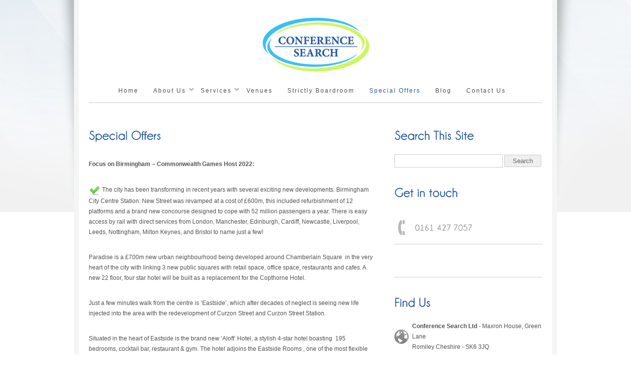

--- FILE ---
content_type: text/html; charset=UTF-8
request_url: https://www.conferencesearch.co.uk/special-offers/
body_size: 10960
content:
<!DOCTYPE html PUBLIC "-//W3C//DTD XHTML 1.0 Strict//EN" "http://www.w3.org/TR/xhtml1/DTD/xhtml1-strict.dtd">
<html xmlns="http://www.w3.org/1999/xhtml" dir="ltr" lang="en-US"
	prefix="og: https://ogp.me/ns#" >

<head profile="http://gmpg.org/xfn/11">
    <meta http-equiv="Content-Type" content="text/html; charset=UTF-8" />
    
    <link rel="stylesheet" href="https://www.conferencesearch.co.uk/wp-content/themes/beauty-premium/style.css" type="text/css" media="screen" />
    <!--[if IE]> 
        <link rel="stylesheet" href="https://www.conferencesearch.co.uk/wp-content/themes/beauty-premium/css/ie.css" type="text/css" media="screen, projection" /> 
    <![endif]-->
    <!--[if IE 7]>                
        <link rel="stylesheet" href="https://www.conferencesearch.co.uk/wp-content/themes/beauty-premium/css/ie7.css" type="text/css" media="screen" />
    <![endif]-->
    <link rel="pingback" href="https://www.conferencesearch.co.uk/xmlrpc.php" />
    
             

    <!-- [favicon] begin, SS, 20/6/19 removed because it doesn't exist and causing issue with SSL -->

    <!-- [favicon] end -->   
    
    
		<!-- All in One SEO 4.2.6.1 - aioseo.com -->
		<title>Special Offers | Meeting Venues | Meeting Facilities |</title>
		<meta name="description" content="Conference Search has special relationships with several large hotels and conference venues which allows them to deliver the very best deals directly to you." />
		<meta name="robots" content="max-image-preview:large" />
		<link rel="canonical" href="https://www.conferencesearch.co.uk/special-offers/" />
		<meta name="generator" content="All in One SEO (AIOSEO) 4.2.6.1 " />
		<meta property="og:locale" content="en_US" />
		<meta property="og:site_name" content="conferencesearch | Conference Organisers, UK &amp; Overseas" />
		<meta property="og:type" content="article" />
		<meta property="og:title" content="Special Offers | Meeting Venues | Meeting Facilities |" />
		<meta property="og:description" content="Conference Search has special relationships with several large hotels and conference venues which allows them to deliver the very best deals directly to you." />
		<meta property="og:url" content="https://www.conferencesearch.co.uk/special-offers/" />
		<meta property="article:published_time" content="2011-08-08T14:23:54+00:00" />
		<meta property="article:modified_time" content="2021-02-07T11:41:04+00:00" />
		<meta name="twitter:card" content="summary_large_image" />
		<meta name="twitter:title" content="Special Offers | Meeting Venues | Meeting Facilities |" />
		<meta name="twitter:description" content="Conference Search has special relationships with several large hotels and conference venues which allows them to deliver the very best deals directly to you." />
		<script type="application/ld+json" class="aioseo-schema">
			{"@context":"https:\/\/schema.org","@graph":[{"@type":"BreadcrumbList","@id":"https:\/\/www.conferencesearch.co.uk\/special-offers\/#breadcrumblist","itemListElement":[{"@type":"ListItem","@id":"https:\/\/www.conferencesearch.co.uk\/#listItem","position":1,"item":{"@type":"WebPage","@id":"https:\/\/www.conferencesearch.co.uk\/","name":"Home","description":"Conference Search provides a free venue finding service for anyone looking to host a conference, training course or social event in the UK and overseas. Call us today to discuss your event 0161 427 7057","url":"https:\/\/www.conferencesearch.co.uk\/"},"nextItem":"https:\/\/www.conferencesearch.co.uk\/special-offers\/#listItem"},{"@type":"ListItem","@id":"https:\/\/www.conferencesearch.co.uk\/special-offers\/#listItem","position":2,"item":{"@type":"WebPage","@id":"https:\/\/www.conferencesearch.co.uk\/special-offers\/","name":"Special Offers","description":"Conference Search has special relationships with several large hotels and conference venues which allows them to deliver the very best deals directly to you.","url":"https:\/\/www.conferencesearch.co.uk\/special-offers\/"},"previousItem":"https:\/\/www.conferencesearch.co.uk\/#listItem"}]},{"@type":"Organization","@id":"https:\/\/www.conferencesearch.co.uk\/#organization","name":"conferencesearch","url":"https:\/\/www.conferencesearch.co.uk\/"},{"@type":"WebPage","@id":"https:\/\/www.conferencesearch.co.uk\/special-offers\/#webpage","url":"https:\/\/www.conferencesearch.co.uk\/special-offers\/","name":"Special Offers | Meeting Venues | Meeting Facilities |","description":"Conference Search has special relationships with several large hotels and conference venues which allows them to deliver the very best deals directly to you.","inLanguage":"en-US","isPartOf":{"@id":"https:\/\/www.conferencesearch.co.uk\/#website"},"breadcrumb":{"@id":"https:\/\/www.conferencesearch.co.uk\/special-offers\/#breadcrumblist"},"datePublished":"2011-08-08T14:23:54+00:00","dateModified":"2021-02-07T11:41:04+00:00"},{"@type":"WebSite","@id":"https:\/\/www.conferencesearch.co.uk\/#website","url":"https:\/\/www.conferencesearch.co.uk\/","name":"conferencesearch","description":"Conference Organisers, UK & Overseas","inLanguage":"en-US","publisher":{"@id":"https:\/\/www.conferencesearch.co.uk\/#organization"}}]}
		</script>
		<!-- All in One SEO -->

<link rel="alternate" type="application/rss+xml" title="conferencesearch &raquo; Feed" href="https://www.conferencesearch.co.uk/feed/" />
<link rel="alternate" type="application/rss+xml" title="conferencesearch &raquo; Comments Feed" href="https://www.conferencesearch.co.uk/comments/feed/" />
		<!-- This site uses the Google Analytics by MonsterInsights plugin v8.9.1 - Using Analytics tracking - https://www.monsterinsights.com/ -->
		<!-- Note: MonsterInsights is not currently configured on this site. The site owner needs to authenticate with Google Analytics in the MonsterInsights settings panel. -->
					<!-- No UA code set -->
				<!-- / Google Analytics by MonsterInsights -->
		<script type="text/javascript">
window._wpemojiSettings = {"baseUrl":"https:\/\/s.w.org\/images\/core\/emoji\/14.0.0\/72x72\/","ext":".png","svgUrl":"https:\/\/s.w.org\/images\/core\/emoji\/14.0.0\/svg\/","svgExt":".svg","source":{"concatemoji":"https:\/\/www.conferencesearch.co.uk\/wp-includes\/js\/wp-emoji-release.min.js?ver=6.1"}};
/*! This file is auto-generated */
!function(e,a,t){var n,r,o,i=a.createElement("canvas"),p=i.getContext&&i.getContext("2d");function s(e,t){var a=String.fromCharCode,e=(p.clearRect(0,0,i.width,i.height),p.fillText(a.apply(this,e),0,0),i.toDataURL());return p.clearRect(0,0,i.width,i.height),p.fillText(a.apply(this,t),0,0),e===i.toDataURL()}function c(e){var t=a.createElement("script");t.src=e,t.defer=t.type="text/javascript",a.getElementsByTagName("head")[0].appendChild(t)}for(o=Array("flag","emoji"),t.supports={everything:!0,everythingExceptFlag:!0},r=0;r<o.length;r++)t.supports[o[r]]=function(e){if(p&&p.fillText)switch(p.textBaseline="top",p.font="600 32px Arial",e){case"flag":return s([127987,65039,8205,9895,65039],[127987,65039,8203,9895,65039])?!1:!s([55356,56826,55356,56819],[55356,56826,8203,55356,56819])&&!s([55356,57332,56128,56423,56128,56418,56128,56421,56128,56430,56128,56423,56128,56447],[55356,57332,8203,56128,56423,8203,56128,56418,8203,56128,56421,8203,56128,56430,8203,56128,56423,8203,56128,56447]);case"emoji":return!s([129777,127995,8205,129778,127999],[129777,127995,8203,129778,127999])}return!1}(o[r]),t.supports.everything=t.supports.everything&&t.supports[o[r]],"flag"!==o[r]&&(t.supports.everythingExceptFlag=t.supports.everythingExceptFlag&&t.supports[o[r]]);t.supports.everythingExceptFlag=t.supports.everythingExceptFlag&&!t.supports.flag,t.DOMReady=!1,t.readyCallback=function(){t.DOMReady=!0},t.supports.everything||(n=function(){t.readyCallback()},a.addEventListener?(a.addEventListener("DOMContentLoaded",n,!1),e.addEventListener("load",n,!1)):(e.attachEvent("onload",n),a.attachEvent("onreadystatechange",function(){"complete"===a.readyState&&t.readyCallback()})),(e=t.source||{}).concatemoji?c(e.concatemoji):e.wpemoji&&e.twemoji&&(c(e.twemoji),c(e.wpemoji)))}(window,document,window._wpemojiSettings);
</script>
<style type="text/css">
img.wp-smiley,
img.emoji {
	display: inline !important;
	border: none !important;
	box-shadow: none !important;
	height: 1em !important;
	width: 1em !important;
	margin: 0 0.07em !important;
	vertical-align: -0.1em !important;
	background: none !important;
	padding: 0 !important;
}
</style>
	<link rel='stylesheet' id='dashicons-css' href='https://www.conferencesearch.co.uk/wp-includes/css/dashicons.min.css?ver=6.1' type='text/css' media='all' />
<link rel='stylesheet' id='thickbox-css' href='https://www.conferencesearch.co.uk/wp-includes/js/thickbox/thickbox.css?ver=6.1' type='text/css' media='all' />
<link rel='stylesheet' id='prettyPhoto-css' href='https://www.conferencesearch.co.uk/wp-content/themes/beauty-premium/css/prettyPhoto.css?ver=6.1' type='text/css' media='all' />
<link rel='stylesheet' id='tipsy-css' href='https://www.conferencesearch.co.uk/wp-content/themes/beauty-premium/css/tipsy.css?ver=6.1' type='text/css' media='all' />
<link rel='stylesheet' id='jquery-jCarousel-css' href='https://www.conferencesearch.co.uk/wp-content/themes/beauty-premium/css/jCarousel.css?ver=6.1' type='text/css' media='all' />
<link rel='stylesheet' id='wp-block-library-css' href='https://www.conferencesearch.co.uk/wp-includes/css/dist/block-library/style.min.css?ver=6.1' type='text/css' media='all' />
<link rel='stylesheet' id='classic-theme-styles-css' href='https://www.conferencesearch.co.uk/wp-includes/css/classic-themes.min.css?ver=1' type='text/css' media='all' />
<style id='global-styles-inline-css' type='text/css'>
body{--wp--preset--color--black: #000000;--wp--preset--color--cyan-bluish-gray: #abb8c3;--wp--preset--color--white: #ffffff;--wp--preset--color--pale-pink: #f78da7;--wp--preset--color--vivid-red: #cf2e2e;--wp--preset--color--luminous-vivid-orange: #ff6900;--wp--preset--color--luminous-vivid-amber: #fcb900;--wp--preset--color--light-green-cyan: #7bdcb5;--wp--preset--color--vivid-green-cyan: #00d084;--wp--preset--color--pale-cyan-blue: #8ed1fc;--wp--preset--color--vivid-cyan-blue: #0693e3;--wp--preset--color--vivid-purple: #9b51e0;--wp--preset--gradient--vivid-cyan-blue-to-vivid-purple: linear-gradient(135deg,rgba(6,147,227,1) 0%,rgb(155,81,224) 100%);--wp--preset--gradient--light-green-cyan-to-vivid-green-cyan: linear-gradient(135deg,rgb(122,220,180) 0%,rgb(0,208,130) 100%);--wp--preset--gradient--luminous-vivid-amber-to-luminous-vivid-orange: linear-gradient(135deg,rgba(252,185,0,1) 0%,rgba(255,105,0,1) 100%);--wp--preset--gradient--luminous-vivid-orange-to-vivid-red: linear-gradient(135deg,rgba(255,105,0,1) 0%,rgb(207,46,46) 100%);--wp--preset--gradient--very-light-gray-to-cyan-bluish-gray: linear-gradient(135deg,rgb(238,238,238) 0%,rgb(169,184,195) 100%);--wp--preset--gradient--cool-to-warm-spectrum: linear-gradient(135deg,rgb(74,234,220) 0%,rgb(151,120,209) 20%,rgb(207,42,186) 40%,rgb(238,44,130) 60%,rgb(251,105,98) 80%,rgb(254,248,76) 100%);--wp--preset--gradient--blush-light-purple: linear-gradient(135deg,rgb(255,206,236) 0%,rgb(152,150,240) 100%);--wp--preset--gradient--blush-bordeaux: linear-gradient(135deg,rgb(254,205,165) 0%,rgb(254,45,45) 50%,rgb(107,0,62) 100%);--wp--preset--gradient--luminous-dusk: linear-gradient(135deg,rgb(255,203,112) 0%,rgb(199,81,192) 50%,rgb(65,88,208) 100%);--wp--preset--gradient--pale-ocean: linear-gradient(135deg,rgb(255,245,203) 0%,rgb(182,227,212) 50%,rgb(51,167,181) 100%);--wp--preset--gradient--electric-grass: linear-gradient(135deg,rgb(202,248,128) 0%,rgb(113,206,126) 100%);--wp--preset--gradient--midnight: linear-gradient(135deg,rgb(2,3,129) 0%,rgb(40,116,252) 100%);--wp--preset--duotone--dark-grayscale: url('#wp-duotone-dark-grayscale');--wp--preset--duotone--grayscale: url('#wp-duotone-grayscale');--wp--preset--duotone--purple-yellow: url('#wp-duotone-purple-yellow');--wp--preset--duotone--blue-red: url('#wp-duotone-blue-red');--wp--preset--duotone--midnight: url('#wp-duotone-midnight');--wp--preset--duotone--magenta-yellow: url('#wp-duotone-magenta-yellow');--wp--preset--duotone--purple-green: url('#wp-duotone-purple-green');--wp--preset--duotone--blue-orange: url('#wp-duotone-blue-orange');--wp--preset--font-size--small: 13px;--wp--preset--font-size--medium: 20px;--wp--preset--font-size--large: 36px;--wp--preset--font-size--x-large: 42px;--wp--preset--spacing--20: 0.44rem;--wp--preset--spacing--30: 0.67rem;--wp--preset--spacing--40: 1rem;--wp--preset--spacing--50: 1.5rem;--wp--preset--spacing--60: 2.25rem;--wp--preset--spacing--70: 3.38rem;--wp--preset--spacing--80: 5.06rem;}:where(.is-layout-flex){gap: 0.5em;}body .is-layout-flow > .alignleft{float: left;margin-inline-start: 0;margin-inline-end: 2em;}body .is-layout-flow > .alignright{float: right;margin-inline-start: 2em;margin-inline-end: 0;}body .is-layout-flow > .aligncenter{margin-left: auto !important;margin-right: auto !important;}body .is-layout-constrained > .alignleft{float: left;margin-inline-start: 0;margin-inline-end: 2em;}body .is-layout-constrained > .alignright{float: right;margin-inline-start: 2em;margin-inline-end: 0;}body .is-layout-constrained > .aligncenter{margin-left: auto !important;margin-right: auto !important;}body .is-layout-constrained > :where(:not(.alignleft):not(.alignright):not(.alignfull)){max-width: var(--wp--style--global--content-size);margin-left: auto !important;margin-right: auto !important;}body .is-layout-constrained > .alignwide{max-width: var(--wp--style--global--wide-size);}body .is-layout-flex{display: flex;}body .is-layout-flex{flex-wrap: wrap;align-items: center;}body .is-layout-flex > *{margin: 0;}:where(.wp-block-columns.is-layout-flex){gap: 2em;}.has-black-color{color: var(--wp--preset--color--black) !important;}.has-cyan-bluish-gray-color{color: var(--wp--preset--color--cyan-bluish-gray) !important;}.has-white-color{color: var(--wp--preset--color--white) !important;}.has-pale-pink-color{color: var(--wp--preset--color--pale-pink) !important;}.has-vivid-red-color{color: var(--wp--preset--color--vivid-red) !important;}.has-luminous-vivid-orange-color{color: var(--wp--preset--color--luminous-vivid-orange) !important;}.has-luminous-vivid-amber-color{color: var(--wp--preset--color--luminous-vivid-amber) !important;}.has-light-green-cyan-color{color: var(--wp--preset--color--light-green-cyan) !important;}.has-vivid-green-cyan-color{color: var(--wp--preset--color--vivid-green-cyan) !important;}.has-pale-cyan-blue-color{color: var(--wp--preset--color--pale-cyan-blue) !important;}.has-vivid-cyan-blue-color{color: var(--wp--preset--color--vivid-cyan-blue) !important;}.has-vivid-purple-color{color: var(--wp--preset--color--vivid-purple) !important;}.has-black-background-color{background-color: var(--wp--preset--color--black) !important;}.has-cyan-bluish-gray-background-color{background-color: var(--wp--preset--color--cyan-bluish-gray) !important;}.has-white-background-color{background-color: var(--wp--preset--color--white) !important;}.has-pale-pink-background-color{background-color: var(--wp--preset--color--pale-pink) !important;}.has-vivid-red-background-color{background-color: var(--wp--preset--color--vivid-red) !important;}.has-luminous-vivid-orange-background-color{background-color: var(--wp--preset--color--luminous-vivid-orange) !important;}.has-luminous-vivid-amber-background-color{background-color: var(--wp--preset--color--luminous-vivid-amber) !important;}.has-light-green-cyan-background-color{background-color: var(--wp--preset--color--light-green-cyan) !important;}.has-vivid-green-cyan-background-color{background-color: var(--wp--preset--color--vivid-green-cyan) !important;}.has-pale-cyan-blue-background-color{background-color: var(--wp--preset--color--pale-cyan-blue) !important;}.has-vivid-cyan-blue-background-color{background-color: var(--wp--preset--color--vivid-cyan-blue) !important;}.has-vivid-purple-background-color{background-color: var(--wp--preset--color--vivid-purple) !important;}.has-black-border-color{border-color: var(--wp--preset--color--black) !important;}.has-cyan-bluish-gray-border-color{border-color: var(--wp--preset--color--cyan-bluish-gray) !important;}.has-white-border-color{border-color: var(--wp--preset--color--white) !important;}.has-pale-pink-border-color{border-color: var(--wp--preset--color--pale-pink) !important;}.has-vivid-red-border-color{border-color: var(--wp--preset--color--vivid-red) !important;}.has-luminous-vivid-orange-border-color{border-color: var(--wp--preset--color--luminous-vivid-orange) !important;}.has-luminous-vivid-amber-border-color{border-color: var(--wp--preset--color--luminous-vivid-amber) !important;}.has-light-green-cyan-border-color{border-color: var(--wp--preset--color--light-green-cyan) !important;}.has-vivid-green-cyan-border-color{border-color: var(--wp--preset--color--vivid-green-cyan) !important;}.has-pale-cyan-blue-border-color{border-color: var(--wp--preset--color--pale-cyan-blue) !important;}.has-vivid-cyan-blue-border-color{border-color: var(--wp--preset--color--vivid-cyan-blue) !important;}.has-vivid-purple-border-color{border-color: var(--wp--preset--color--vivid-purple) !important;}.has-vivid-cyan-blue-to-vivid-purple-gradient-background{background: var(--wp--preset--gradient--vivid-cyan-blue-to-vivid-purple) !important;}.has-light-green-cyan-to-vivid-green-cyan-gradient-background{background: var(--wp--preset--gradient--light-green-cyan-to-vivid-green-cyan) !important;}.has-luminous-vivid-amber-to-luminous-vivid-orange-gradient-background{background: var(--wp--preset--gradient--luminous-vivid-amber-to-luminous-vivid-orange) !important;}.has-luminous-vivid-orange-to-vivid-red-gradient-background{background: var(--wp--preset--gradient--luminous-vivid-orange-to-vivid-red) !important;}.has-very-light-gray-to-cyan-bluish-gray-gradient-background{background: var(--wp--preset--gradient--very-light-gray-to-cyan-bluish-gray) !important;}.has-cool-to-warm-spectrum-gradient-background{background: var(--wp--preset--gradient--cool-to-warm-spectrum) !important;}.has-blush-light-purple-gradient-background{background: var(--wp--preset--gradient--blush-light-purple) !important;}.has-blush-bordeaux-gradient-background{background: var(--wp--preset--gradient--blush-bordeaux) !important;}.has-luminous-dusk-gradient-background{background: var(--wp--preset--gradient--luminous-dusk) !important;}.has-pale-ocean-gradient-background{background: var(--wp--preset--gradient--pale-ocean) !important;}.has-electric-grass-gradient-background{background: var(--wp--preset--gradient--electric-grass) !important;}.has-midnight-gradient-background{background: var(--wp--preset--gradient--midnight) !important;}.has-small-font-size{font-size: var(--wp--preset--font-size--small) !important;}.has-medium-font-size{font-size: var(--wp--preset--font-size--medium) !important;}.has-large-font-size{font-size: var(--wp--preset--font-size--large) !important;}.has-x-large-font-size{font-size: var(--wp--preset--font-size--x-large) !important;}
.wp-block-navigation a:where(:not(.wp-element-button)){color: inherit;}
:where(.wp-block-columns.is-layout-flex){gap: 2em;}
.wp-block-pullquote{font-size: 1.5em;line-height: 1.6;}
</style>
<link rel='stylesheet' id='custom-css-css' href='https://www.conferencesearch.co.uk/wp-content/themes/beauty-premium/css/custom.php?ver=6.1' type='text/css' media='all' />
<script type='text/javascript' src='https://www.conferencesearch.co.uk/wp-includes/js/jquery/jquery.min.js?ver=3.6.1' id='jquery-core-js'></script>
<script type='text/javascript' src='https://www.conferencesearch.co.uk/wp-includes/js/jquery/jquery-migrate.min.js?ver=3.3.2' id='jquery-migrate-js'></script>
<script type='text/javascript' src='https://www.conferencesearch.co.uk/wp-content/themes/beauty-premium/js/jquery.cycle.min.js?ver=2.88' id='jquery-cycle-js'></script>
<script type='text/javascript' src='https://www.conferencesearch.co.uk/wp-content/themes/beauty-premium/js/jquery.easing.1.3.js?ver=1.3' id='jquery-easing-js'></script>
<script type='text/javascript' src='https://www.conferencesearch.co.uk/wp-content/themes/beauty-premium/js/jquery.prettyPhoto.js?ver=3.0' id='jquery-prettyPhoto-js'></script>
<script type='text/javascript' src='https://www.conferencesearch.co.uk/wp-content/themes/beauty-premium/js/jquery.tipsy.js?ver=6.1' id='jquery-tipsy-js'></script>
<script type='text/javascript' src='https://www.conferencesearch.co.uk/wp-content/themes/beauty-premium/js/jquery.tweetable.js?ver=6.1' id='jquery-tweetable-js'></script>
<script type='text/javascript' src='https://www.conferencesearch.co.uk/wp-content/themes/beauty-premium/js/jquery.jcarousel.min.js?ver=6.1' id='jquery-carousel-js'></script>
<script type='text/javascript' src='https://www.conferencesearch.co.uk/wp-content/themes/beauty-premium/js/jquery.nivo.slider.pack.js?ver=6.1' id='jquery-nivo-js'></script>
<script type='text/javascript' src='https://www.conferencesearch.co.uk/wp-content/themes/beauty-premium/js/cufon-yui.js?ver=6.1' id='cufon-js'></script>
<script type='text/javascript' src='https://www.conferencesearch.co.uk/wp-content/themes/beauty-premium/fonts/champagne.font.js?ver=6.1' id='cufon-champagne-js'></script>
<script type='text/javascript' src='https://www.conferencesearch.co.uk/wp-content/themes/beauty-premium/js/cufon-replaces.php?ver=6.1' id='cufon-champagne-replace-js'></script>
<link rel="https://api.w.org/" href="https://www.conferencesearch.co.uk/wp-json/" /><link rel="alternate" type="application/json" href="https://www.conferencesearch.co.uk/wp-json/wp/v2/pages/14" /><link rel="EditURI" type="application/rsd+xml" title="RSD" href="https://www.conferencesearch.co.uk/xmlrpc.php?rsd" />
<link rel="wlwmanifest" type="application/wlwmanifest+xml" href="https://www.conferencesearch.co.uk/wp-includes/wlwmanifest.xml" />
<meta name="generator" content="WordPress 6.1" />
<link rel='shortlink' href='https://www.conferencesearch.co.uk/?p=14' />
<link rel="alternate" type="application/json+oembed" href="https://www.conferencesearch.co.uk/wp-json/oembed/1.0/embed?url=https%3A%2F%2Fwww.conferencesearch.co.uk%2Fspecial-offers%2F" />
<link rel="alternate" type="text/xml+oembed" href="https://www.conferencesearch.co.uk/wp-json/oembed/1.0/embed?url=https%3A%2F%2Fwww.conferencesearch.co.uk%2Fspecial-offers%2F&#038;format=xml" />
        <style type="text/css">
            #logo { width:227px; height:120px; }
            #nav { margin-left:247px }
        </style>
        <style type="text/css" id="custom-background-css">
body.custom-background { background-image: url("https://www.conferencesearch.co.uk/wp-content/themes/beauty-premium/images/bg.jpg"); background-position: center top; background-size: auto; background-repeat: no-repeat; background-attachment: scroll; }
</style>
	<style type="text/css">#nav {margin:0}</style></head>

<body class="page-template-default page page-id-14 custom-background no_js font_champagne">              
        
    <!-- START WRAPSHADOW -->
    <div id="wrapShadow">       
                             
		<!-- START WRAPPER -->
		<div id="wrapper">          
		    
		    <!-- START HEADER -->
		    <div id="header">            
		        
		        <!-- START LOGO -->
		        <div id="logo">
		            
		            <a href="https://www.conferencesearch.co.uk" title="conferencesearch"> 
		                
		                		                <img src="http://www.conferencesearch.co.uk/wp-content/uploads/2011/08/CS-Logo.jpg" alt="Logo conferencesearch" />
		                		            
		            </a>              
		        
		        </div>
		        <!-- END LOGO -->  
		    
		        <!-- START NAV -->
		        <div id="nav" class="group">
		            <ul id="menu-main-menu" class="level-1"><li id="menu-item-47" class="menu-item menu-item-type-post_type menu-item-object-page menu-item-home menu-item-47"><a href="https://www.conferencesearch.co.uk/">Home</a></li>
<li id="menu-item-33" class="menu-item menu-item-type-post_type menu-item-object-page menu-item-has-children menu-item-33"><a href="https://www.conferencesearch.co.uk/about-us/">About Us</a>
<ul class="sub-menu">
	<li id="menu-item-38" class="menu-item menu-item-type-post_type menu-item-object-page menu-item-38"><a href="https://www.conferencesearch.co.uk/key-personnel/">Key Personnel</a></li>
	<li id="menu-item-43" class="menu-item menu-item-type-post_type menu-item-object-page menu-item-43"><a href="https://www.conferencesearch.co.uk/testimonials/">Testimonials</a></li>
</ul>
</li>
<li id="menu-item-163" class="menu-item menu-item-type-custom menu-item-object-custom menu-item-has-children menu-item-163"><a href="#">Services</a>
<ul class="sub-menu">
	<li id="menu-item-128" class="menu-item menu-item-type-post_type menu-item-object-page menu-item-128"><a href="https://www.conferencesearch.co.uk/services/how-the-service-works/">How the Service Works</a></li>
	<li id="menu-item-141" class="menu-item menu-item-type-post_type menu-item-object-page menu-item-141"><a href="https://www.conferencesearch.co.uk/services/venue-finding/">Venue Finding</a></li>
	<li id="menu-item-145" class="menu-item menu-item-type-post_type menu-item-object-page menu-item-145"><a href="https://www.conferencesearch.co.uk/services/134-2/">Team Building</a></li>
	<li id="menu-item-143" class="menu-item menu-item-type-post_type menu-item-object-page menu-item-143"><a href="https://www.conferencesearch.co.uk/services/incentives/">Incentives</a></li>
	<li id="menu-item-198" class="menu-item menu-item-type-post_type menu-item-object-page menu-item-198"><a href="https://www.conferencesearch.co.uk/services/conference-management/">Conference Management</a></li>
	<li id="menu-item-201" class="menu-item menu-item-type-post_type menu-item-object-page menu-item-201"><a href="https://www.conferencesearch.co.uk/delegate-registration/">Delegate Registration</a></li>
</ul>
</li>
<li id="menu-item-44" class="menu-item menu-item-type-post_type menu-item-object-page menu-item-44"><a href="https://www.conferencesearch.co.uk/venues/">Venues</a></li>
<li id="menu-item-410" class="menu-item menu-item-type-post_type menu-item-object-page menu-item-410"><a href="https://www.conferencesearch.co.uk/strictly-boardroom-2/">Strictly Boardroom</a></li>
<li id="menu-item-41" class="menu-item menu-item-type-post_type menu-item-object-page current-menu-item page_item page-item-14 current_page_item menu-item-41"><a href="https://www.conferencesearch.co.uk/special-offers/" aria-current="page">Special Offers</a></li>
<li id="menu-item-34" class="menu-item menu-item-type-post_type menu-item-object-page menu-item-34"><a href="https://www.conferencesearch.co.uk/blog/">Blog</a></li>
<li id="menu-item-36" class="menu-item menu-item-type-post_type menu-item-object-page menu-item-36"><a href="https://www.conferencesearch.co.uk/contact-us/">Contact Us</a></li>
</ul>    
		        </div>
		        <!-- END NAV -->     
		    
		    </div>   
		    <!-- END HEADER -->
		    
		    <!-- START SLOGAN -->
		    			
		
		    <div class="line clear"></div>
            
                                
             
            
            <div class="space"></div>
            
                                
            
            <div class="clear"></div>		    <!-- END SLOGAN -->                        
        
				       
        
        <div class="clear"></div>    
        
        <div class="layout-sidebar-right">
        
            <!-- START CONTENT -->
            <div id="content">
                <h2>Special Offers</h2>	
			
			<div id="post-14" class="group post-14 page type-page status-publish hentry"><p><span style="color: #000000;"><strong>Focus on Birmingham &#8211; Commonwealth Games Host 2022:</strong></span></p>
<p><img src="https://www.conferencesearch.co.uk/wp-content/themes/beauty-premium/images/yes.png" alt="yes" /> The city has been transforming in recent years with several exciting new developments. Birmingham City Centre Station: New Street was revamped at a cost of £600m, this included refurbishment of 12 platforms and a brand new concourse designed to cope with 52 million passengers a year. There is easy access by rail with direct services from London, Manchester, Edinburgh, Cardiff, Newcastle, Liverpool, Leeds, Nottingham, Milton Keynes, and Bristol to name just a few!</p>
<p>Paradise is a £700m new urban neighbourhood being developed around Chamberlain Square  in the very heart of the city with linking 3 new public squares with retail space, office space, restaurants and cafes. A new 22 floor, four star hotel will be built as a replacement for the Copthorne Hotel.</p>
<p>Just a few minutes walk from the centre is &#8216;Eastside&#8217;, which after decades of neglect is seeing new life injected into the area with the redevelopment of Curzon Street and Curzon Street Station.</p>
<p>Situated in the heart of Eastside is the brand new &#8216;Aloft&#8217; Hotel, a stylish 4-star hotel boasting  195 bedrooms, cocktail bar, restaurant &amp; gym. The hotel adjoins the Eastside Rooms , one of the most flexible and versatile event venues in Birmingham with a 880m² pillar free Ballroom.</p>
<p>The Grand Hotel Birmingham re-opens it&#8217;s doors following a multi-million pound investment. The newly-restored Grand Hotel Birmingham boasts 185 guest rooms, a lounge, restaurant, 2 bars, a sunken rooftop garden terrace and meeting and event spaces; the Grosvenor Ballroom will accommodate 350 guests.</p>
<p>Other Venues in the city include:</p>
<p><strong>The Studio Birmingham</strong>: 19 vibrant meeting rooms, maximum capacity 240 theatre style</p>
<p><strong>ETC Venues Maple House</strong>: 25 colourful conference suites over 2 floors, maximum capacity 160 theatre style</p>
<p><strong>De Vere Colmore Gate</strong>: 18 meeting spaces over 2 floors, maximum capacity 150 theatre style</p>
<p><strong>Thinktank</strong>: 7 meeting rooms over 3 floors including a state-of-the-art theatre for 180 delegates</p>
<p><strong>Park Regis</strong>: 253 bedrooms and 11 meeting rooms including Level 16 Sky Loft and Sky Gallery, maximum capacity 1,000 theatre style</p>
<p><strong>Holiday Inn Birmingham &amp; the BCEC</strong>: 261 bedrooms and 24 meeting rooms over 3 floors, maximum capacity 1,00 theatre style</p>
<p><strong>Novotel Birmingham</strong>: 148 bedrooms and 8 meeting rooms, maximum capacity 300 theatre style</p>
<p><strong>Hilton Birmingham Metropole</strong>: 700 bedrooms and 33 meeting rooms, maximum capacity 2,000 theatre style</p>
<p>The city is due to host the 2022 Commonwealth Games from 27th July until 7th August.</p>
<p>&nbsp;</p>
<p>Check back soon for another &#8216;Focus On&#8230;..&#8217;</p>
<p>&nbsp;</p>
<div>
<div>
<address>Offers are subject to availability and some terms and conditions may apply.  Contact Conference Search for more detailed information about the above or other offers available.</address>
</div>
</div>
			</div>                     
                
                
			<div id="comments">


	<!--<p class="nocomments">&nbsp;</p>-->



</div><!-- #comments -->
            </div>
            <!-- END CONTENT -->
            
            <!-- START LATEST NEWS -->
            <div id="sidebar">
            	                              
			
              
		
				 
				 
				
                <div id="search-3" class="widget-1 widget-first widget widget_search"><h2>Search This Site</h2><form role="search" method="get" id="searchform" action="https://www.conferencesearch.co.uk/">
    <div><label class="screen-reader-text" for="s">Search for:</label>
        <input type="text" value="" name="s" id="s" />
        <input type="submit" id="searchsubmit" value="Search" />
    </div>
</form></div><div id="contact-info-6" class="widget-2 widget contact-info"><h2>Get in touch</h2><div class="sidebar-nav">  <ul>    <li class="phone-icon"><span>0161 427 7057</span></li>    <li class="fax-icon"><span></span></li>  </ul></div></div><div id="address-info-5" class="widget-3 widget address-info"><h2>Find Us</h2>
<div class="address-icon vcard">
    <address class="adr">
        <strong class="fn org">Conference Search Ltd</strong>  - <span class="street-address">Maxron House,  Green Lane</span><br>
        <span class="postal-code">Romiley</span> <span class="region">Cheshire</span> - <span class="locality">SK6 3JQ</span> 
    </address>
</div></div><div id="text-3" class="widget-4 widget-last widget widget_text">			<div class="textwidget"><div id="social-media">
<a id="twitter-wjs" href="https://twitter.com/confsearchltd" class="twitter-follow-button" data-show-count="false"><img src="http://www.conferencesearch.co.uk/wp-content/uploads/2014/10/twitter.png" /></a>
<script>!function(d,s,id){var js,fjs=d.getElementsByTagName(s)[0],p=/^http:/.test(d.location)?'http':'https';if(!d.getElementById(id)){js=d.createElement(s);js.id=id;js.src=p+'://platform.twitter.com/widgets.js';fjs.parentNode.insertBefore(js,fjs);}}(document, 'script', 'twitter-wjs');</script>
<br>
<a href="https://www.linkedin.com/company/5263776?trk=tyah&trkInfo=tarId%3A1412339977946%2Ctas%3Aconference%20search%2Cidx%3A2-1-2"><img  style="margin-top:10px;"  src="http://www.conferencesearch.co.uk/wp-content/uploads/2014/10/linkedin.png" /></a>
</div></div>
		</div>		
				       
				 
				
                        </div>
            <!-- END LATEST NEWS -->    
        
        </div>   
                              
        <!-- START EXTRA CONTENT -->
					<div class="clear space"></div>                  
		
			 
			        
        <!-- END EXTRA CONTENT -->
    
        <div class="line clear"></div>        
        
	        	        
	        <!-- START FOOTER -->
	        <div id="footer">
	        
	        	        
	            <p class="left">
	                Copyright Conference Search 2011 | <a href="/site-map">Site Map</a> | <a href="/privacy-policy">Privacy Policy</a><br />Email:  <a href="mailto:sales@conferencesearch.co.uk">sales@conferencesearch.co.uk</a>	            </p>
	            
	            <p class="right">
	                site by firstinternet <a href="http://www.firstinternet.co.uk">web design manchester</a>  
	            </p>
	            
	        	        
	        </div>
	        <!-- END FOOTER -->     
	    
	        <div class="clear"></div> 
	    
		</div>     
	    <!-- END WRAPPER --> 
	    
	</div>	<!-- END WRAPSHADOW --> 	        
	
	<script type="text/javascript">
        jQuery(document).ready(function($){
            $("a[rel^='prettyPhoto']").prettyPhoto({
                theme: 'light_rounded'});
        });
    </script>
    
    <script type="text/javascript">
        //<![CDATA[
        Cufon.now();  //]]>
    </script>            
    
	<script type='text/javascript' id='thickbox-js-extra'>
/* <![CDATA[ */
var thickboxL10n = {"next":"Next >","prev":"< Prev","image":"Image","of":"of","close":"Close","noiframes":"This feature requires inline frames. You have iframes disabled or your browser does not support them.","loadingAnimation":"https:\/\/www.conferencesearch.co.uk\/wp-includes\/js\/thickbox\/loadingAnimation.gif"};
/* ]]> */
</script>
<script type='text/javascript' src='https://www.conferencesearch.co.uk/wp-includes/js/thickbox/thickbox.js?ver=3.1-20121105' id='thickbox-js'></script>
<script type='text/javascript' src='https://www.conferencesearch.co.uk/wp-includes/js/underscore.min.js?ver=1.13.4' id='underscore-js'></script>
<script type='text/javascript' src='https://www.conferencesearch.co.uk/wp-includes/js/shortcode.min.js?ver=6.1' id='shortcode-js'></script>
<script type='text/javascript' src='https://www.conferencesearch.co.uk/wp-admin/js/media-upload.min.js?ver=6.1' id='media-upload-js'></script>
<script type='text/javascript' id='yiw-contact-form-js-extra'>
/* <![CDATA[ */
var objectL10n = {"wait":"wait..."};
/* ]]> */
</script>
<script type='text/javascript' src='https://www.conferencesearch.co.uk/wp-content/themes/beauty-premium/js/contact.js?ver=1.0' id='yiw-contact-form-js'></script>
<script type='text/javascript' src='https://www.conferencesearch.co.uk/wp-includes/js/jquery/ui/core.min.js?ver=1.13.2' id='jquery-ui-core-js'></script>
<script type='text/javascript' src='https://www.conferencesearch.co.uk/wp-includes/js/jquery/ui/tabs.min.js?ver=1.13.2' id='jquery-ui-tabs-js'></script>
<script type='text/javascript' src='https://www.conferencesearch.co.uk/wp-content/themes/beauty-premium/js/jquery.custom.js?ver=1.0' id='jquery-custom-js'></script>
<script type='text/javascript' src='https://www.conferencesearch.co.uk/wp-includes/js/comment-reply.min.js?ver=6.1' id='comment-reply-js'></script>
<script type="text/javascript">jQuery(document).ready(function($){
	// here your script
});</script>   
	
	</body>

</html>

--- FILE ---
content_type: text/css
request_url: https://www.conferencesearch.co.uk/wp-content/themes/beauty-premium/style.css
body_size: 14876
content:
/*
Theme name: Beauty Clean
Theme URI: http://freeminimalwordpresstheme.com/?ap_id=yiweb&c_id=panel
Description: Beauty is a clean and elegant theme that can be used for your company website: it offers in fact the possibility to visualize in Home an introductory page and the latest news, a feature common to many corporate sites. Nevertheless, it's perfect also for a more traditional use of WordPress, as also in the blog version the layout remains vital and engaging. It has 5 widget areas, one-column, two-columns, fixed-width and flexible-width formats, 2 pre-defined templates, one customizable multi-level drop-down menus,featured posts, a corporate layout, tabbed sidebars, translations in many languages. WP 3.0 Menus, Custom Post Types and Custom Taxonomies are integrated. Support forum <a href="http://www.yourinspirationweb.com/tf/support/forum/">here</a>.
Version: 1.0.6
Author: Your Inspiration Web
Author URI: http://www.yourinspirationweb.com/en/
License: GNU General Public License version 3.0
License URI: http://www.gnu.org/licenses/gpl-3.0.html
Tags: black, red, white, light, one-column, two-columns, left-sidebar, right-sidebar, fixed-width, custom-colors, custom-header, custom-background, custom-menu, editor-style, theme-options, threaded-comments, sticky-post, translation-ready
*/

/***********************************************************************
******************* reset.css ******************************************
************************************************************************/
html, body, div, span, object, iframe, h1, h2, h3, h4, h5, h6, p, blockquote, pre, a, abbr, acronym, address, code, del, dfn, em, img, q, dl, dt, dd, ol, ul, li, fieldset, form, label, legend, table, caption, tbody, tfoot, thead, tr, th, td {margin:0;padding:0;border:0;font-weight:inherit;font-style:inherit;font-size:100%;font-family:inherit;vertical-align:baseline;}
body {line-height:1.5;}
table {border-collapse:separate; border-spacing:0;}
caption, th, td {text-align:left;font-weight:normal;}
table, td, th {vertical-align:middle;}
th {color:#757475;line-height:40px;min-height:40px;text-align:center;padding:10px;font-weight:bold;}
blockquote:before, blockquote:after, q:before, q:after { content:""; }
blockquote, q { quotes:"" ""; }
a img {border:none;}
.clearer {height:0px;overflow:hidden;margin:0px;clear:both;}
.center {text-align:center;}                                       

/* seld-clear floats */
.group:after { content:"."; display:block; height:0; clear:both; visibility:hidden; }   
/***********************************************************************/     


html, body, div, p{
  margin: 0;
  padding: 0;
  border: 0;
  }
  
img { border:0; vertical-align: middle; }

/* Main Layout */

html { min-height:100% }
body { font-family:'Lucida Grande', 'Lucida Sans Unicode', Tahoma, Arial, san-serif; min-width:1098px; font-size:75% }
p, li, address, dd, blockquote { color:#545252; font-size:1em; line-height:1.81em } 
p, dl { margin-bottom:30px }         
a, a:hover { text-decoration:none }
h1, h2, h3, h4, h5, h6 { font-family:'ChampagneLimousinesRegular'; font-weight:bold; color:#a50101; margin-bottom:30px; }
h1 { font-size:2.571em }
h2 { font-size:2.154em }
h3 { font-size:1.8em }
h4 { font-size:1.5em }
h5 { font-size:1.2em }
h6 { font-size:0.9em }
#content ul { margin-left:40px; margin-bottom:20px; list-style:square }
#content ol {margin-left:40px;margin-bottom:20px;}
i, em { font-style:italic }
strong { font-weight:bold; }
#content strong { color:#545252 }
#content blockquote { background:url('images/cite.png') no-repeat 45px 25px; padding:35px; }
dt { font-weight:bold; }

.line { border-top:1px solid #cacaca }
.space { height:45px }
body .last, body .widget-last { margin-right:0; border-right:0; }
 
#wrapShadow { background:url('images/header.png') top center no-repeat; }
#wrapper { width:920px; margin:0 auto; background:#FFF url('images/bg-wrap.png') top center repeat-y; padding:0 30px }


/* ====================== START SLOGAN AND NAV-SPACE ====================== */
#header { float:left; width:100%; margin:40px 0 0 0; position:relative; z-index:1; }
div#slogan { float:right;  }
div#slogan h1, h1#slogan { font-family:'ChampagneLimousinesBold'; font-weight:bold; text-align:center; margin:42px 0; color:#979797; font-size:1.6em; }
h1#slogan { margin:20px 0; clear:both; }
#slogan span { font-family:'ChampagneLimousinesRegular'; font-weight:bold }
#slogan cufon { z-index:0; }
/* ====================== END SLOGAN AND NAV-SPACE ====================== */


/* ====================== START LOGO ====================== */
#logo { position:relative; margin-left:auto; margin-right:auto; width:302px; top:-10px; left:0; }
#logo p { font-family:'ChampagneLimousinesBold'; color:#8d8d8d; text-align:center; font-size:1.738em; margin:0 0 15px 0 } 
#logo strong { font-family:'ChampagneLimousinesRegular' } 

#logo a:hover { text-decoration:none; }
#logo span.name { font-size:68px; display:block; line-height:72px; margin-top:-20px; }
#logo span.description { font-size:18px; display:block; margin-top:5px; }
#logo span.description span { font-weight:bold; color:#888; }          
#logo a { color:#999; }
/* ====================== END LOGO ====================== */


/* ====================== START NAV ====================== */
#nav { position:relative; z-index:1000; }
#nav ul { margin: 0 auto; list-style:none; width:830px; }
#nav li { margin:0 15px 0 15px; float:left; padding:15px 0; position:relative; }
#nav a { display:block; line-height:18px; color:#4f4e4e; text-decoration:none; letter-spacing:2px; position:relative; }
#nav a:hover, #nav .current_page_item a { color:#a10404 }

/* second level */
#nav ul.sub-menu, #nav ul.children { display:none; position:absolute; padding:5px 15px; margin:18px 0 0; width:150px; background:#fff; border:1px solid #d3d3d3; z-index:100000; -webkit-box-shadow:0px 1px 3px rgba(0, 0, 0, 0.3);-moz-box-shadow: 0px 1px 3px rgba(0, 0, 0, 0.3);box-shadow: 0px 1px 3px rgba(0, 0, 0, 0.3); }
#nav ul.sub-menu li, #nav ul.children li { float:none; display:block; padding:10px 0; margin:0; text-transform:none; border-top: 1px solid #DDD; line-height:1em; }
#nav ul.sub-menu li:first-child, #nav ul.children li:first-child { border:0; }
#nav ul.sub-menu li a, #nav ul.children a { color:#8c969e; letter-spacing:0; }
#nav ul.sub-menu li a:hover, #nav ul.children a:hover { color:#333; }     

/* third level */
#nav ul.sub-menu li ul, #nav ul.children li ul { margin:0; top: -6px; z-index:100; }               

/*indicators*/
#nav a.sf-with-ul{ min-width:1px; padding-right: 15px; }
#nav .sf-sub-indicator{position:absolute; display:block; width:10px; height:7px; text-indent:-999em; background: url('images/menu-arrow.png') bottom left; top: 0.25em; left: 110% !important;}
#nav a:focus >.sf-sub-indicator, 
#nav a:hover >.sf-sub-indicator, 
#nav a:active >.sf-sub-indicator, 
#nav li:hover >a >.sf-sub-indicator, 
#nav li.sfHover >a >.sf-sub-indicator{background: url('images/menu-arrow.png') top left;}

#nav ul.sub-menu .sf-sub-indicator, #nav ul.children .sf-sub-indicator{ display:block; background: url('images/menu-arrow.png') bottom right; width: 7px; height: 11px; left: 85% !important; top: 0;}
#nav ul.sub-menu a >.sf-sub-indicator, #nav ul.children a >.sf-sub-indicator{ display:block; background: url('images/menu-arrow.png') bottom right; width: 7px; height: 11px; left: 85% !important; top: 0;}
#nav ul.sub-menu a:focus >.sf-sub-indicator, 
#nav ul.sub-menu a:hover >.sf-sub-indicator, 
#nav ul.sub-menu a:active >.sf-sub-indicator, 
#nav ul.sub-menu li:hover >a >.sf-sub-indicator, 
#nav ul.sub-menu li.sfHover >a >.sf-sub-indicator,
#nav ul.children a:focus >.sf-sub-indicator, 
#nav ul.children a:hover >.sf-sub-indicator, 
#nav ul.children a:active >.sf-sub-indicator, 
#nav ul.children li:hover >a >.sf-sub-indicator, 
#nav ul.children li.sfHover >a >.sf-sub-indicator{background: url('images/menu-arrow.png') top right; }

/* nojs */  
body.no_js #nav ul li:hover > ul { display:block }
body.no_js #nav ul li ul.submenu li:hover > ul, body.no_js #nav ul li ul.children li:hover > ul { display:block }  
/* ====================== END NAV ====================== */


/* ====================== START TWITTER ====================== */
#twitter { height:123px; width:460px; float:right; margin:18px 0; border-left:1px solid #cacaca; padding-left:12px }
#twitter img { float:left }
#twitter blockquote { width:202px; height:85px; padding:15px 15px 8px 63px; background:url('images/balloon-twitter.png'); float:right; font-size:0.923em; line-height:1.385em; color:#505050 }  
/* ====================== END TWITTER ====================== */


/* ====================== START SLIDER ====================== */
#slider { list-style:none; overflow:hidden }
#slider, #slider li { float:left; width:940px; }
#slider span { display:inline-block; overflow:hidden; float:left }
#slider .featured-image { margin:0 23px 0 0; float:left; width:444px }
#slider .text { padding-top:7%; padding-right:20px; width:450px; float:right }
#slider h2, #slider p { text-align:left }
#slider p { color:#525050 }
.pagination { text-align:center; margin-bottom:8px }
.pagination a.activeSlide { cursor:default; color:#A10404 }
.pagination a { display:inline-block; margin:0 5px 0 0; outline:none; font-size:5px; background:#A2A2A2 center no-repeat; text-align:center; }
.pagination a, .pagination a:hover { color:#A2A2A2; }
.p-slider { margin:0 0 25px 0 }           
.p-slider a { background-image:url('images/circle.png'); width:12px; height:12px; }
.p-testimonial { padding-bottom:30px }                 
.p-testimonial a { background-image:url('images/circle8x8.png'); width:8px; height:8px; }
/* ====================== END SLIDER ====================== */


/* ====================== START SLIDESHOW ====================== */
#slideshow, #slideshow img { width:864px; height:319px }
#slideshow { padding:0 28px 45px 28px; background:url('images/shadow-slide.png') bottom center no-repeat }
body.no_js #slideshow img { display:none; }
#slideshow img:first-child { display:block; }
#ft-title-images { display:none }     
.nivo-slice { position:absolute }
.nivo-imageLink { height: 100%; position: absolute; width: 100%; z-index: 10; }
/* ====================== END SLIDESHOW ====================== */


/* ====================== START CONTENT ====================== */
#content { width:580px; margin:0 0 15px 0; float:left }
#content h2 { text-align:left }
/* ====================== END CONTENT ====================== */


/* ====================== START SERVICES ====================== */
.box-border { border-right:1px solid #cacaca; margin-right:9px !important; padding-right:4px; }
.box-border h2 { margin-bottom:30px; text-align:center }
.box-border img { margin-bottom:20px; width:283px }
.box-border p { color:#0f0e0e }
/* ====================== END SERVICES ====================== */   


/* ====================== START TEAM ====================== */
#team { list-style:none !important; margin-left:0 !important }
#team li { margin-bottom:12px }
#team img { border:1px solid #ccc; float:left; padding:3px }
#team blockquote { width:390px; height:85px; float:right; padding:9px 17px 8px 40px; background:url('images/arrow-quote.png') top left no-repeat; margin:0 }
/* ====================== END TEAM ====================== */    


/* ====================== START SIDEBAR ====================== */
#sidebar { width:300px; float:right; }
#sidebar .widget ul { list-style:none; margin-bottom:30px }
#sidebar .widget ul li ul { margin-left:20px; margin-bottom:-8px; }
#sidebar .widget ul li { border-bottom:1px solid #ccc; padding:8px 0; } 
#sidebar .widget ul li ul li { border:0; }
#sidebar .widget ul li a { color:#686767; }
#sidebar .menu { list-style:none; margin-bottom:50px !important; }
#sidebar .menu li { border-bottom:1px solid #cacaca; margin-bottom:10px; padding-bottom:5px }
#sidebar .menu li a, #sidebar .menu li { display:block; height:40px; font-family:'ChampagneLimousinesBold'; color:#979797; font-size:18px; font-weight:bold }
#sidebar .menu li a:hover { text-decoration:none; color:#a10404; font-size:18px; } 

/*icons*/
#sidebar .menu li.icon a { background:no-repeat left center; padding-left:40px }
#sidebar .menu li.folder a  { background-image:url('images/icons/folder.png'); }
#sidebar .menu li.comment a { background-image:url('images/icons/comment.png'); } 
#sidebar .menu li.reading a { background-image:url('images/icons/reading.png'); } 

/* sidebar nav */
.sidebar-nav ul { list-style:none; margin-bottom:50px; margin-top:30px }
.sidebar-nav li { border-bottom:1px solid #cacaca; margin-bottom:10px; padding-bottom:5px }
.sidebar-nav a, .sidebar-nav li { display:block; height:40px; line-height:30px; color:#979797; font-size:18px; font-weight:bold }
.sidebar-nav a { padding-left:40px }
.sidebar-nav a:hover { text-decoration:none; color:#a10404 } 
/* ====================== END SIDEBAR ====================== */    


/* ====================== START LAYOUTS ====================== */
.layout-sidebar-left #sidebar, .layout-sidebar-right #content { float:left; }
.layout-sidebar-right #sidebar, .layout-sidebar-left #content { float:right; }
.layout-sidebar-no #content { float:left; width:920px; }
/* ====================== END LAYOUTS ====================== */       


/* ====================== START TESTIMONIALS ====================== */
.testimonial-text { background:url('images/testimonial-icon.png') 240px bottom no-repeat }
.testimonial-text ul { list-style:none; }
.testimonial-text blockquote { padding:5px 5px 10px 43px; background:url('images/arrow-quote.png') top left no-repeat; }
.testimonial-text blockquote p { padding:0; }   
.testimonial-text blockquote a.name-testimonial { margin-top:-30px; display:block; }   

#sidebar .testimonial-text ul { margin:0; }    
#sidebar .testimonial-text li { border:0 !important; width:300px; }                
/* ====================== END TESTIMONIALS ====================== */     


/* ====================== START PORTFOLIO ====================== */
#portfolio { list-style:none }
#portfolio li { width:280px; margin:0 34px 36px 0; display:inline-block; float:left }  
#portfolio li.last { margin-right:0 }
#portfolio li .thumb { display:block; padding:5px; height:143px; width:280px; border:1px solid #c5c1c1; overflow:hidden; position:relative; margin-bottom:5px; }
#portfolio li img { width:280px; height:143px; border:0; padding:0 }  
#portfolio li a.more-link { display:block; height:36px; line-height:36px; text-align:center; border-top:1px solid #cacaca }
#portfolio li a.more-link:hover { text-decoration:none; }
#portfolio li h5 { margin-bottom:8px; clear:both } 
#portfolio li h5 a { font-size:18px; color:#858484 }
#portfolio li p { margin-bottom:15px } 
#portfolio li p img { display:block }                    
a.zoom { position:absolute; width:280px; height:143px; left:5px; top:5px; text-indent:-9999px; background:#000 url('images/zoom.png') center no-repeat }      
a.video a.zoom { background:#000 url('images/play.png') center no-repeat } 

/*portfolio slider*/
.portfolio-slider { margin:30px 0 40px 0 }
.portfolio-slider ul { list-style:none }
.portfolio-slider li { height:118px; width:193px; border:1px solid #cacaca !important; padding:5px !important; display:block; float:left; margin-right:6px; position:relative }
.portfolio-slider li a { display:block; width:193px; height:118px; overflow:hidden; }
.portfolio-slider li a img { border:0 !important; padding:0 !important }
.portfolio-slider li a.thumb { position:relative; }

div.ppt { display:none !important }
/* ====================== END PORTFOLIO ====================== */   



/* ====================== START PORTFOLIO GALLERY ====================== */
.gallery-wrap { position:relative; }
#portfolio-gallery { list-style:none; margin:0; width:106%; overflow:hidden; } 
#portfolio-gallery li { display:inline-block; float:left; margin:0 35px 20px 0; width:201px; min-height:270px; position:relative; } 
.layout-sidebar-no #portfolio-gallery li { margin:0 50px 0 0; }
#portfolio-gallery li .post-thumb a { display:block; width:179px; height:179px; padding:10px; border:1px solid #b2b0b0; } 
#portfolio-gallery li .post-thumb img { border:0; padding:0; }    
#portfolio-gallery li h4, #portfolio-gallery li p { margin:0; }
#portfolio-gallery li h4 { margin-top:10px; }
#portfolio-gallery li p { color:#656262; font-size:90%; } 
#content .gallery .gallery-caption {color: #888;font-size: 12px;margin: 0 0 12px;}
/* ====================== END PORTFOLIO GALLERY ====================== */      
                                                                 
                                                                 

/* ====================== START PAGINATION ====================== */
.general-pagination { height:18px; margin:0 auto; text-align:center; clear:both; margin-bottom:20px; }
.general-pagination span { display:none; }
.general-pagination a { display:inline-block; margin-right:4px; padding:0 5px; line-height:17px; text-align:center; background:url('images/bg-pagination.png') top repeat-x; border:1px solid #aeaeae; color:#918e8e; font-size:12px; }
.general-pagination a.selected { background-position:0 -18px; color:#3e3c3c; }
.general-pagination a:hover { background-position:0 -36px; color:#3e3c3c; text-decoration:none; }

/*border-radius*/
.general-pagination a, .general-pagination span { border-radius:3px; -moz-border-radius:3px; -webkit-border-radius:3px; }
/* ====================== END PAGINATION ====================== */  


/* ====================== START BLOG ====================== */
.date { position:relative; margin-bottom:5px; height:70px }
h2.title-blog { float:left; display:inline-block; width:430px; margin-bottom:0px; bottom:5px; font-size:1.8em; }
h2.title-blog a:hover { text-decoration:none; }
.day, .mon-year { float:right; display:inline-block; color:#979797; text-transform:uppercase }   
.day { width:45px; font-size:36px; font-family:Arial; font-weight:bold; border-right:1px solid #cacaca; text-align:right; padding-right:10px }
.mon-year { font-size:18px; text-align:justify; padding-left:10px; letter-spacing:2px }
.mon-year span { letter-spacing:6px }
p.meta { margin-bottom:0; padding:8px 0 }
p.tags { padding-left:30px; background:url('images/article.png') no-repeat left center }
#content p.left { width:400px }
.space-content { height:20px }
.wp-post-image { margin-bottom:20px; max-width:100%; height:auto; }
.sticky {background: #f2f7fc;border-top: 4px solid #CACACA;padding: 18px 20px 0;margin:0 -20px 20px}      


/*Styling Images*/
img.size-auto, img.size-full, img.size-large, img.size-medium, .attachment img{max-width:100%; height:auto; }
.alignleft, img.alignleft{display:inline;float:left;margin-right:24px;margin-top:4px;}
.alignright, img.alignright{display:inline;float:right;margin-left:24px;margin-top:4px;}
div.aligncenter, img.aligncenter {display: block; margin-left: auto !important; margin-right: auto !important; float:none;}
img.alignleft, img.alignright, img.aligncenter{margin-bottom:12px;}
.wp-caption{background:#f1f1f1;line-height:18px;margin-bottom:20px;max-width:558px !important; padding:4px;text-align:center;}
.wp-caption img{margin:5px 5px 0;width:98%;}
.wp-caption p.wp-caption-text{color:#888;font-size:12px;margin:5px;}
.wp-smiley{margin:0;}
.gallery{margin:0 auto 18px;}
.gallery .gallery-item{float:left;margin-top:0;text-align:center;width:33%;}
.gallery-columns-2 .gallery-item{width:50%;}
.gallery-columns-4 .gallery-item{width:25%;}
.gallery img{border:2px solid #cfcfcf;}
.gallery-columns-2 .attachment-medium{max-width:92%;height:auto;}
.gallery-columns-4 .attachment-thumbnail{max-width:84%;height:auto;}
.gallery .gallery-caption{color:#888;font-size:12px;margin:0 0 12px;}
.gallery dl{margin:0;}
.gallery img{border:10px solid #f1f1f1;}
.gallery br+br{display:none;}
#content .attachment img{display:block;margin:0 auto;}    
p.list-tags {line-height:25px;margin-top:20px;border-top:1px solid #dcdbdb;padding:10px 0 10px 36px;background:url('images/icons/article.png') left 15px no-repeat}
/* ====================== END BLOG ====================== */


/* ====================== START COMMENTS ====================== */
h3#comments-title {margin:30px 0;padding-left:35px;background:url('images/comment.png') no-repeat left center}
h3#comments-title span {font-size:.8em;}
.comment-container {padding:5px;border:1px solid #d8d7d7;}
.comment-author {float:left;margin:25px 10px 0 0;width:110px;}
.comment-author img {border:4px solid #d7d7d7;margin:0 0 0 16px;}
#comments .fn {font-style:normal;text-align:center;font-size:90%;margin:10px 0 0 0;display:block;}
/*comments visitors*/
.comment-meta {margin:1px 0 1px 120px;padding:20px 20px 10px 20px;border-left:1px solid #d8d7d7;min-height:145px;}
.comment-metaTextarea {position:relative;margin:0 0 15px 120px;width:422px;padding:20px;-moz-border-radius:15px;-webkit-border-radius:15px;}
em.moderation {float:right;clear:right;font-size:85%;}
/*.comment-meta p {font-size:0.83em;color:#363533;}   */
.contentMetaData {width:100%;height:30px;}
.intro {width:100%;height:25px;margin-bottom:20px;}
.commentNumber {float:right;font-size:150%;color:#bebcbd;}
.commentDate {float:left;margin:0 0 0px 0;}
ol.commentlist,li.comment {margin:0 0 60px 0;padding:0;list-style-type:none!important;}
li.comment ul.children {margin-left:6.5em;}
li.comment ul.children li {margin:20px 0 0 0;}

/*comments author*/
.bypostauthor .comment-container, .bypostauthor .comment-container .children,.bypostauthor .children .bypostauthor .comment-container,
.bypostauthor .children .bypostauthor .children .comment-container,.bypostauthor .children .bypostauthor .children .bypostauthor .comment-container,
.bypostauthor .children .bypostauthor .children .bypostauthor .children .bypostauthor .comment-container,
.bypostauthor .children .bypostauthor .children .bypostauthor .children .bypostauthor .children .bypostauthor .comment-container  
{background-color:#f4f4f4;}
/*comments visitors*/
.comment-container .children, .bypostauthor .children .comment-container,.bypostauthor .children .bypostauthor .children .comment-container,
.bypostauthor .children .bypostauthor .children .bypostauthor .children .comment-container,
.bypostauthor .children .bypostauthor .children .bypostauthor .children .bypostauthor .children .comment-container
 {background-color:#fff;}
 /*comments link*/
/*.comment-meta a:link, .comment-meta a:visited {color:#9a052a;text-decoration:none;}
.comment-meta a:active, .comment-meta a:hover {color:#8c0106;}

/*trackback*/
#trackbacks {}
ol.trackbacklist {margin:20px 35px;}
ol.trackbacklist li {padding:10px 0;}             
/* ====================== END COMMENTS ====================== */

                                                              
/* ====================== START RESPOND ====================== */   
#respond {margin:60px 0 30px;}                                      
#respond input {padding:10px;margin:0 0 10px 10px;border:1px solid #d8d7d7;background-color:#fff;}
#respond input:focus,#respond textarea:focus {background-color:#f7f7f7;}
#respond textarea {border:1px solid #d8d7d7;background-color:#fff;height:135px;margin:0 0 10px 10px;padding:10px;}
#respond input, #respond textarea {width:414px;}
.depth-1 #respond input, .depth-1 #respond textarea {width:374px;}
.depth-2 #respond input, .depth-2 #respond textarea {width:334px;}
.depth-3 #respond input, .depth-3 #respond textarea {width:294px;}
.depth-4 #respond input, .depth-4 #respond textarea {width:254px;}
.depth-5 #respond input, .depth-5 #respond textarea {width:214px;}
.depth-6 #respond input, .depth-6 #respond textarea {width:174px;}
#respond #submit {color:#666363;background:#eee;width:150px;float:right;margin:0 0 20px 0;padding:10px;font-weight:bold;font-size:0.95em!important;}
#respond #submit:hover {background-color:#fff;cursor:pointer;color:#000}  
#respond .containerPost {font-size:1.1em}
img.comment-avatar {margin:20px 0 0 0;border:1px solid #ccc; padding:3px}
#commentform { margin-left:10px; width:548px; }
.depth-1 #respond #commentform { width:508px; }
.depth-2 #respond #commentform { width:468px; }
.depth-3 #respond #commentform { width:428px; }
.depth-4 #respond #commentform { width:388px; }
.depth-5 #respond #commentform { width:348px; }
.depth-6 #respond #commentform { width:308px; }
#commentform label {width:101.5px;clear:left;display:block;float:left;font-size:1em;line-height:40px;margin:0;text-align:left;vertical-align:middle;}
#commentform p {padding:10px 0 0px;margin-bottom:0}
#commentform p.form-submit {border-bottom:none;}
#commentform p.comment-form-author label,#commentform p.comment-form-email label,#commentform p.comment-form-url label {height:38px;}
#commentform p.comment-form-comment label {height:155px;}    
/* ====================== END RESPOND ====================== */



/* ====================== START REPLY COMMENTS ====================== */
.reply {text-align:right;margin:25px 0 0 0;}
h3#reply-title{padding-left:35px;background:url('images/leave-comment.png') no-repeat left center;line-height:27px;}
/*.depth-3 {width:466px;}
.depth-3 .comment-meta {width:305px;}
.depth-4 {width:475px;}
.depth-4 .comment-meta {width:310px;}
.depth-5 {width:435px;}
.depth-5 .comment-meta {width:270px;}  */
.form-reply p {text-align:right;padding-bottom:5px;margin-right:24px;}
.form-reply p small {text-align:left;}
/* ====================== END REPLY COMMENTS ====================== */


/* ====================== START SEARCHBOX ====================== */
#searchform { margin:10px 0 30px 0 }
#searchform .screen-reader-text { display:none }
#searchform input {border:1px solid #ccc;color:#666;}
input#searchsubmit {cursor:pointer;width:75px;padding:4px;}
input#s { width:208px; padding:5px; }
/* ====================== END SEARCHBOX ====================== */


/* ====================== START CONTACT FORM ====================== */
#content .contact-form { width:480px; margin-left:10px; }
#content .contact-form ul { margin:0; list-style:none; }
#content .contact-form ul li { line-height:1.3em; margin:18px 0 25px; padding:0; text-align:left; }
#content .contact-form ul li label { color:#545252; display:inline-block; margin:4px 10px 0 0; text-align:left; vertical-align:top; width:124px; font-weight:bold; cursor:pointer; }
#content .contact-form ul li label span.sublabel { font-weight:normal; }
#content .contact-form ul li.text-field input, #content .contact-form ul li textarea { width:300px; background:#FFF url('images/gradient-input.png') repeat-x; border:1px solid #AAA; padding:3px; vertical-align:top; }
#content .contact-form ul li.text-field input { height:26px; }
#content .contact-form ul li.submit-button { text-align:right; padding-right:30px; }                       
#content .contact-form li.submit-button input { display:inline-block; border:1px solid #fff; outline:1px solid #AAA; font-size:14px; height:40px; line-height:40px; padding:0 10px; background:url('images/gradient-sendemail-submit.png') repeat-x top left; cursor:pointer; }
#content .contact-form li.submit-button input:hover { background-position:0 -40px; }
#content .contact-form li.submit-button input[disabled] { color:#ddd; }
#content .contact-form ul li .msg-error { width:304px; font-style:italic; font-size:0.85em; float:right; }      	1013 	

#content .contact-form li.radio-field.icon input, #content .contact-form li.submit-field.icon input { padding:0; width:auto; background:none; }


/* icons */
#content .contact-form ul li.icon { padding-right:30px; background:right 5px no-repeat; }
#content .contact-form ul li.error { background-image:url('images/error-icon.png'); }
#content .contact-form ul li.success { background-image:url('images/tick-icon.png'); }

/* messages */  
#content .contact-form p.success, #content .contact-form p.error { padding:10px 15px 10px 55px; border:1px solid; margin:0 auto 30px; background:no-repeat 15px center; width:400px; }
#content .contact-form p.success { background-color:#effea9; border-color:#d7ee6e; color:#839607; background-image:url('images/icons/tick_contact.png'); }
#content .contact-form p.error   { background-color:#fedccd; border-color:#fa8c83; color:#c82c1f; background-image:url('images/icons/error.png'); }    

/*border-radius*/
#content .contact-form p.success, #content .contact-form p.error { border-radius:8px; -moz-border-radius:8px; -webkit-border-radius:8px; }
/* ====================== END CONTACT FORM ====================== */

/* start general form */ 
#content .hentry form label { color:#545252; display:inline-block; margin:4px 10px 0 0; text-align:left; vertical-align:top; width:124px; font-weight:bold; cursor:pointer; }
#content .hentry form input, #content .hentry form textarea, #content .hentry form select { width:304px; background:#FFF url('images/gradient-input.png') repeat-x; border:1px solid #AAA; padding:3px; margin-bottom:1em; }
#content .hentry form input[type="checkbox"],#content .hentry form input[type="radio"] {width:20px;height:10px;}
#content .hentry form input[type="submit"],#content .hentry form input[type="reset"] {width:100px;background:none;color:#545252!important;}
#content .hentry form input[type="text"] { height:26px; }
#content .hentry form input:hover, #content .hentry form select:hover { background-position:0 -40px; }
#content .hentry form input[type="submit"] {cursor:pointer;}
#content .hentry form input[type="submit"]:hover {background-color:#f1f1f1;}
/* end general form */

/* ====================== START CONTACT SIDEBAR ====================== */
.phone-icon span { display:block; background:url('images/phone.png') no-repeat left center; padding-left:42px }
.fax-icon span { display:block; background:url('images/fax.png') no-repeat left center; padding-left:42px }
.facebook-icon a, .twitter-icon a, .feed-icon a { display:block; padding-left:34px; height:27px }
.facebook-icon a { background:url('images/facebook.png') no-repeat }
.feed-icon a { background:url('images/feed.png') no-repeat }
.twitter-icon a { background:url('images/twitter.png') no-repeat }
.facebook-icon a:hover, .twitter-icon a:hover, .feed-icon a:hover { background-position:0 -27px }
.address-icon { background:url('images/world.png') no-repeat left center; padding-left:36px }
/* ====================== END CONTACT SIDEBAR ====================== */


/* ====================== START FOOTER ====================== */
#footer { float:left; width:100%; }
#footer p { font-size:0.923em; margin-top:15px; }
#footer p.left, #footer p.right { width:450px; }
#footer p.left { float:left; text-align:left; }
#footer p.right { float:right; text-align:right; }
#footer p.center { text-align:center; }
/* ====================== END FOOTER ====================== */      


/* ====================== START 404 ====================== */
.p404 { padding:10px 0 }
.p404 * { color:#535252; text-align:center; }  
.p404 h1 { font-size:4.8em; line-height:90px; border-top:1px solid #cacaca; border-bottom:1px solid #cacaca; padding-top:15px; }
.p404 strong { font-size:2.5em }
.p404 h2 { width:243px; margin:0 auto 20px !important; border-bottom:1px solid #cacaca; font-size:1.8em; line-height:90px }
.p404 img { border:0 !important; vertical-align:middle }
.p404 input { padding:20px !important }
/* ====================== END 404 ====================== */     


                                                  
/* ====================== START WIDGETS ====================== */
.widget {margin-bottom:30px;}
.widget h2, .widget h3 {margin-bottom:20px;}

/* recent posts */
.recent-post { margin-top:20px }
.recent-post div.link { display:block; height:77px; font-size:1.2em; margin-bottom:2em }
.recent-post div.link:last-child { margin-bottom:0; }
.recent-post .thumb-img { float:left; margin-right:10px; }
body .recent-post .thumb-img img { padding:3px !important; border:1px solid #d7d2d2; float:none; }
.recent-post .thumb-img .thumb-shadow { width:100%; height:14px; background:url('images/bg/shadow-thumb-recentposts.png') no-repeat center top; margin:-7px 0 0; }
.recent-post p, .recent-post small { color:#656262; }
.recent-post p { margin:0; line-height:22px; }        

/* last news */
.last-news { width:100%; float:left; }
.last-news .box-post { float:left; margin-bottom:30px; position:relative; }
.last-news img { float:left; border:1px solid #acabab; padding:3px; width:55px; height:55px; position:absolute; left:0; top:0; }
.last-news a.title { color:#4F4E4E; }
.last-news a.title, .last-news p.meta { display:block; width:225px; float:right; margin-left:75px; }
.last-news p.meta { padding:12px 0; }
.last-news p.meta span.date, .last-news p.meta span.author { display:block; line-height:1.5em; height:auto; margin:0; font-size:0.8em; padding-left:20px; background:no-repeat left center; }
.last-news p.meta span.date   { width:80px; float:left;  background-image:url('images/time-icon.png'); }
.last-news p.meta span.author { width:100px; float:right; background-image:url('images/user-icon.png'); }

/* text image */
.boxs-home { margin-bottom:20px; float:left; }
body .boxs-home h2 { text-align:center; }
.boxs-home img { margin-bottom:20px; }

/* tag cloud */
.tagcloud a { color:#686767; }

/* calendar */
#wp-calendar { width:100%; margin-top:0; }
#wp-calendar th, #wp-calendar td { line-height:32px; padding:5px 10px; text-align:center; }
#wp-calendar caption { margin-bottom:10px; font-size:80%; font-weight:bold; }
#wp-calendar th, #wp-calendar #today, #wp-calendar #today a { background-color:#ccc; color:#434343; }
#wp-calendar tfoot a { display:block; }
#wp-calendar #today a:hover { color:#000 }

/* last tweets */
.last-tweets p { margin-bottom:0; }
/* ====================== START WIDGETS ====================== */



/* ====================== START SHORTCODE ====================== */
hr {margin:40px auto;width:600px;border:1px dotted #ccc;clear:both}
code, pre {background-color:#e8ebec;border:1px dotted #bbb;color:#333;font:13px/18px Consolas,"Courier New",Courier,monospace;padding:0px 5px;}

/*column*/
.one-fourth {float:left;width:207px;margin-right:30px;}
.one-third  {float:left;width:286px;margin-right:30px;}
.two-third  {float:left;width:602px;margin-right:30px;}
.two-fourth {float:left;width:445px;margin-right:30px;}

/*bullet*/
ul.short {margin:20px 0;padding:0;list-style-type:none!important;}
ul.short li {padding:0 0 0 25px;margin:0 0 0 5px;}
ul.star li  {background:url('images/icons/bullet/star.png') no-repeat center left;}
ul.arrow li {background:url('images/icons/bullet/arrow.png') no-repeat center left;}
ul.check li {background:url('images/icons/bullet/check.png') no-repeat center left;}
ul.add li   {background:url('images/icons/bullet/add.png') no-repeat center left;}
ul.info li  {background:url('images/icons/bullet/info.png') no-repeat center left;}

/*alert message*/
div.box {font-size:108.3%;margin:2px 0 15px;padding:20px 15px 20px 65px;-moz-border-radius:6px;-webkit-border-radius:6px;border-radius:6px;/*behavior:url(http://www.yourinspirationweb.com/tf/bolder/wp-content/themes/bolder/PIE.htc);*/}
div.success-box {background:url("images/icons/message/check.png") no-repeat 15px center #ebfab6;border:1px solid #bbcc5b;color:#599847;}
div.arrow-box   {background:url("images/icons/message/arrow.png") no-repeat 15px center #ebfab6;border:1px solid #bbcc5b;color:#599847;}
div.alert-box   {background:url("images/icons/message/alert.png") no-repeat 15px center #fbdd96;border:1px solid #e5af51;color:#ca6b1c;}
div.error-box   {background:url("images/icons/message/error.png") no-repeat 15px center #fdd2d1;border:1px solid #f6988f;color:#883333;}
div.notice-box  {background:url("images/icons/message/note.png") no-repeat 15px center #f9ebca;border:1px solid #e5b2ac;color:#9f6722;}
div.info-box    {background:url("images/icons/message/info.png") no-repeat 15px center #e6ebf0;border:1px solid #89becd;color:#277dce;}

/*buttons*/
.wall-of-buttons {margin:0 auto;width:100%;text-align:left;}
a.button {display:inline-block;margin:0 5px 19px 0;}
.button {-moz-border-radius:5px;-webkit-border-radius:5px;border-radius:5px;behavior:url(http://www.yourinspirationweb.com/tf/bolder/wp-content/themes/bolder/PIE.htc);-moz-box-shadow: 0 1px 3px rgba(0,0,0,0.25);background:url('images/overlay-button.png') repeat-x 0 0 #222;
        border-bottom:1px solid rgba(0,0,0,0.25);color:#fff!important;cursor:pointer;display:inline-block;font-size:13px;font-weight:bold;
        line-height:1;overflow:visible;padding:5px 15px 6px;position:relative;text-decoration:none;text-shadow:0 -1px 1px rgba(0,0,0,0.25);width:auto;}
.orange.button {background-color:#ff5c00;}
.orange.button:hover {background-color:#d45500;}
.blue.button {background-color:#2daebf;}
.blue.button:hover {background-color:#007d9a;}
.green.button {background-color:#91bd09;}
.green.button:hover {background-color:#749a02;}
.red.button {background-color:#e33100;}
.red.button:hover {background-color:#872300;}
.yellow.button {background-color: #ffb515;}
.yellow.button:hover {background-color:#fc9200;}
.magenta.button {background-color:#a9014b;}
.magenta.button:hover {background-color:#630030;}
.button:hover {background-color:#111;}

.large.button {font-size:14px;padding:8px 19px 9px;}
.small.button {font-size:11px;}
.button:hover,.button:active {text-decoration:none;}

/*toggle*/
.toggle { margin:30px 0 24px; } 
.toggle p.tab-index { padding-bottom:16px; margin-bottom:10px; border-bottom:1px solid #d7d7d7; }
.toggle p.tab-index a { display:block; height:16px; line-height:16px; background:url('images/icons/arrow.png') left center no-repeat; padding:0 0 0 25px; cursor:pointer; color:#3e3e3e; } 
.toggle p.tab-index a.tab-opened { background:url('images/icons/arrow-bottom.png') left center no-repeat; }
.toggle p.tab-index a:hover { text-decoration:none; }  
.toggle .content-tab p { padding:18px 10px; background:#f3f2f2; border:1px solid #d7d7d7; margin-top:0; }
.toggle .content-tab .arrow { height:12px; width:24px; background:url('images/icons/arrow-up.png') no-repeat; margin:0 0 -1px 20px; position:relative; }

/*tabs*/
ul.tabs {list-style-type:none;margin:0;padding:0;height:58px;}
ul.tabs li {background-color:#d8d8d5;width:20%;height:58px;line-height:58px;display:block;float:left;text-align:center;border:solid #b6b6b6;border-width:1px 1px 1px 0px;}
ul.tabs li {display:block;float:left;height:58px;}
ul.tabs li.ui-state-hover {background-color:#eee}
ul.tabs li.ui-state-active {background:url('images/bg/tab/open-tab.png') repeat-x top center #fff;border-bottom:1px solid #fff;position:relative;z-index:100;top:0;left:0;}
ul.tabs li:first-child {border-left:1px solid #b6b6b6 !important;}
ul.tabs li:last-child {border-right:1px solid #b6b6b6 !important;}
.tabs-container div.panel {padding:20px 20px 10px;}
#content ul.tabs li h4 {margin:0;padding:0;text-align:center;line-height:58px;}
#content .tabs-container div.panel h5 {margin-top:0.8em;}
.tabs-container div.panel p {margin:0;}
.tabs-container div.border-box {position:relative;top:1px;left:0;border:1px solid #b6b6b6 !important;z-index:0;background:#FFF;}
.ui-tabs-hide {display:none}
#content ul.tabs h4 a:link,#content ul.tabs h4 a:visited {color:#535252;}
#content ul.tabs h4 a:hover,#content ul.tabs h4 a:active {text-decoration:none;}

/*table*/
table {margin:1em 0 30px;border:1px solid #e0e0e0;}
table td, table th { padding:10px 20px; text-align:left; color:#757475; }
#content .post table {font-size:100%;}
.short-table th {background:#fff;border-bottom:1px solid #e0e0e0;text-align:center;height:80px;color:#636262;font-weight:bold;}
.short-table th.features {border-bottom:none;height:40px;line-height:40px;background-color:transparent;color:#636262;}
tr:nth-child(2n+1) {background-color:#f6f6f6;}
#content td img {border:none;vertical-align:middle;margin:0;}
/*red*/
.short-table.red thead th {background:#c21200;color:#fff;}
.short-table.red table {border:1px solid #c21200;}
/*grey*/
.short-table.grey thead th {background:#4b4a4a;color:#fff;}
.short-table.grey table {border:1px solid #4b4a4a;}
/*blue*/
.short-table.blue thead th {background:#07558c;color:#fff;}
.short-table.blue table {border:1px solid #07558c;}

/*prices table*/
.price-table {background:#fff url('images/bg/tab-price-gradient.png') repeat-x;width:280px;border:1px solid #d2d0d0;margin:0 0 20px}
.price-table .head {height:100px;text-align:center;border-bottom:1px solid #d2d0d0;}
.price-table .head p {margin:0 !important;padding:0 !important;line-height:4em;font-size:13px;}
.price-table .head h2.price {font-size:4em;margin:0 !important;line-height:0.4em;text-align:center;padding:0;}
.price-table .body {padding:20px 25px;}
.price-table .body ul {list-style:none;margin:0 0 20px;}
.price-table .body li {padding:10px 0 10px 35px;background:url('images/icons/tick20.png') left center no-repeat;line-height:20px;}
.price-table .body .more {text-align:center;padding:0!important;margin:0!important;}
.price-table .body .more a {padding:5px 10px;text-align:center;border:1px solid #dbd8d8;background:#f3f3f3;color:#999;display:inline-block;width:auto;height:16px;line-height:16px;text-transform:uppercase;font-size:110%;}
.price-table .body .more a:hover {background:#eee;color:#605f5f;text-decoration:none;}
                                            
.price-table .blue *, .price-table .red *, .price-table .grey *, .price-table .green *, .price-table .yellow * {color:#fff}
.price-table .grey {background:#4b4a4a}
.price-table .blue {background:#07558c}
.price-table .red {background:#c21200}       
.price-table .green {background:#1d7406}     
.price-table .yellow {background:#7b8904}    

/*twitter*/
.twitter-container {margin-top:-20px;}
ul.tweets-widget {list-style-type:none;margin:0;padding:0;}
#footer ul.tweets-widget li {background:url('images/icons/bird-twitter.png') no-repeat 0 30px;margin:0;line-height:20px;min-height:28px;border-bottom:1px solid #aba9a9;border-top:1px solid #e8e7e7;padding:20px 0 20px 40px!important;color:inherit;}
ul.tweets-widget li.first {border-top:none;}
ul.tweets-widget li.last {border-bottom:none;}
ul.tweets-widget li p.meta {font-size:inherit;}              

/*twitter shortcode*/
.last-tweets-widget ul {list-style-type:none;margin:0;padding:0;}
.last-tweets-widget ul li {background:url('images/bg/twitter-bg.png') no-repeat 0 center;margin:0;line-height:20px;min-height:20px;border-bottom:1px dotted #ccc;padding:15px 0 15px 40px;}

/*dropcap*/
p.dropcap:first-letter {font-size:220%;display:block;float:left;font-size:40px;line-height:40px;margin:10px 8px 5px 0;}

/*quote*/
blockquote p, .cite li {padding:0 0 0 45px;}
.cite {margin:0}

/*highlight*/
span.highlight {background-color:#d9d7d6;}

/*slider*/
.nivo-slider {position:relative;margin-bottom:35px}
.nivo-slider .nivo-slice, .nivo-slider .nivo-box {position:absolute;}
.nivo-slider img {position:absolute;top:0;left:0;border:0 !important;padding:0 !important;width:100%}
.nivo-controlNav {position:absolute;top:102%} 
.nivo-controlNav a {background:url('images/icons/pagination-slider.png') no-repeat;cursor:pointer;display:block;float:left;height:12px;margin:0 5px 0 0;position:relative;text-indent:-9999px;width:12px;z-index:99;}
.nivo-controlNav a:hover, .nivo-controlNav a.active {background-position:0 -12px}

/*section caption*/
div.section-caption { width:100%; margin:20px 0 40px; }
div.section-caption h5 { color:#636161; text-transform:none; width:120px; padding-right:30px; float:left; font-weight:normal; margin-top:0 }
div.section-caption .captions { float:left; width:460px; }
div.section-caption .caption { border-left:1px solid #cfcfcf; padding-left:30px; margin-bottom:45px; }
div.section-caption .caption h6 { font-style:italic; margin-top:0; line-height:18px; }    
div.section-caption .captions br { display:none; }

/*call to action*/
.call-to-action { width:100%; height:113px; background:#fff url('images/gradient-call-to-action.png') repeat-x top left; border:1px solid #cbc9c9; position:relative; }
.call-to-action .incipit, .call-to-action .separate-phone, .call-to-action .number-phone { float:left; height:100%; margin-left:20px; position:relative; z-index:1; }
.call-to-action .incipit h2 { margin:0; font-size:36px; line-height:48px; margin:18px 0 0; } 
.call-to-action .incipit p { color:#464444; font-size:16px; line-height:20px; margin:0; }
.call-to-action .separate-phone { width:64px; background:url('images/icons/phone-call-to-action.png') no-repeat top left; }         
.call-to-action .number-phone { margin-right:20px; line-height:113px; font-size:48px; color:#838383; font-weight:bold; font-family:"Arial"; text-shadow:1px -1px 2px rgba(255,255,255,0.83); letter-spacing:-3px; } 
.call-to-action .decoration-image { position:absolute; right:0; bottom:0; width:100%; height:120%; background:url('images/woman.png') no-repeat right bottom; }

/*testimonials*/
.testimonials-list { margin-bottom:45px; }
.testimonials-list .thumb-testimonial { float:left; width:120px; text-align:right; }
.testimonials-list .thumb-testimonial .shadow-thumb { float:right; width:72px; height:16px; background:url('images/bg/shadow-avatar.png') no-repeat top center; }
.testimonials-list .thumb-testimonial img { float:right !important; }
.testimonials-list .thumb-testimonial p { clear:both; }
.testimonials-list .thumb-testimonial p .title, .testimonials-list .thumb-testimonial p .website { float:right; }
.testimonials-list .the-post { padding:10px 0 0 45px; background:url('images/bg/sep-testimonials.png') no-repeat left top; margin-left:150px; }

/*google maps*/
.google-map-frame iframe { padding:3px; border:1px solid #acabab; }   

/*styled button icon*/
#content .more-button { position:relative; margin:20px 0 0; width:151px; height:39px; clear:right; display:inline-block; }   
#content .bg-button, #content a.more-button, #content .more-button a { background:transparent url('images/button-more.png') top left no-repeat; } 
#content a.more-button, #content .more-button a, #content .more-button input, #content .more-button button { display:inline-block; width:101px; height:39px; line-height:39px; color:#696969; padding:0 40px 0 10px; text-shadow:1px 1px 0px #fff; border:0; cursor:pointer; font-size:13px; text-align:center; } 
#content a.more-button:hover, #content .more-button a:hover, #content .bg-button:hover { background-position:0 -39px; color:#383838; } 
#content .more-button input, #content .more-button button { width:151px; background-color:transparent; }         
#content .more-button .icon { display:block; position:absolute; top:0; right:0; width:34px; height:39px; background:center no-repeat; }
#content .more-button .icon-img { background-position:125px center; background-repeat:no-repeat; }

/*button rtl*/
#content a.more-button-rtl, #content .more-button-rtl a, #content .more-button-rtl input, #content .more-button-rtl button { padding:0 10px 0 40px; background-image:url('images/button-more-rtl.png') }
#content .more-button-rtl .icon { left:0; right:auto; }

/*button icons*/
#commentform .form-submit input,
#content .more-button .arrow 		{ background-image:url('images/icons/for_button/arrow.png') }
#content .more-button .arrow-left 	{ background-image:url('images/icons/for_button/arrow-left.png') }
#content .more-button .remove 		{ background-image:url('images/icons/for_button/remove.png') }
#content .more-button .calc 		{ background-image:url('images/icons/for_button/calc.png') }
#content .more-button .offer 		{ background-image:url('images/icons/for_button/offer.png') }
#content .more-button .gift 		{ background-image:url('images/icons/for_button/gift.png') }
#content .more-button .cart 		{ background-image:url('images/icons/for_button/cart.png') }
#content .more-button .download		{ background-image:url('images/icons/for_button/download.png') }
#content .more-button .tick 		{ background-image:url('images/icons/for_button/tick.png') }

/* socials */
a.socials, a.socials-small { display:inline-block; margin-right:5px; text-indent:-9999px; text-align:left; }     
a.socials { width:32px; height:32px; background-position:0 -32px !important; }     
a.socials-small { width:18px; height:18px; background-position:0 -18px !important; }     
a.socials:hover, a.socials-small:hover { background-position:0 0 !important }

a.facebook  { background:url('images/icons/facebook.png') no-repeat }
a.rss       { background:url('images/icons/rss.png') no-repeat }
a.blogger   { background:url('images/icons/blogger.png') no-repeat }
a.delicious { background:url('images/icons/delicious.png') no-repeat }
a.flickr    { background:url('images/icons/flickr.png') no-repeat }
a.stumble   { background:url('images/icons/stumble.png') no-repeat }
a.vimeo     { background:url('images/icons/vimeo.png') no-repeat }
a.yahoo     { background:url('images/icons/yahoo.png') no-repeat }
a.youtube   { background:url('images/icons/youtube.png') no-repeat }
a.twitter   { background:url('images/icons/twitter.png') no-repeat }
a.linkedin  { background:url('images/icons/linkedin.png') no-repeat }

a.facebook-small  { background:url('images/icons/small-socials/facebook.png') no-repeat }
a.rss-small       { background:url('images/icons/small-socials/rss.png') no-repeat }
a.blogger-small   { background:url('images/icons/small-socials/blogger.png') no-repeat }
a.delicious-small { background:url('images/icons/small-socials/delicious.png') no-repeat }
a.flickr-small    { background:url('images/icons/small-socials/flickr.png') no-repeat }
a.stumble-small   { background:url('images/icons/small-socials/stumble.png') no-repeat }
a.vimeo-small     { background:url('images/icons/small-socials/vimeo.png') no-repeat }
a.yahoo-small     { background:url('images/icons/small-socials/yahoo.png') no-repeat }
a.youtube-small   { background:url('images/icons/small-socials/youtube.png') no-repeat }
a.twitter-small   { background:url('images/icons/small-socials/twitter.png') no-repeat }   
a.linkedin-small  { background:url('images/icons/small-socials/linkedin.png') no-repeat }
/* ====================== END SHORTCODE ====================== */

/* colors */
a, h1, h2, h3, h4, h5, h6, .pagination a.activeSlide, #nav a:hover, #nav .current_page_item a,
h1 span, h2 span, h3 span, h4 span, h5 span, h6 span, body #sidebar .testimonial-widget li p a,
#sidebar .box li a:hover, .sidebar-nav a:hover, #portfolio li h5 a:hover, #portfolio li h5 span, body #latest-news a.title,
.contact-form .error label, #content .contact-form ul li .msg-error, #content .contact-form ul li.error label, #sidebar .testimonial-text li a
 { color:#A10404; }     
 
a:hover, #sidebar .widget li a:hover, .last-news a.title:hover
 { color:#d14007; } 

body .contact-form .error input, body .contact-form .error textarea, body .contact-form .error select
{ border-color:#A10404!important; }

.p-slider a.activeSlide, .p-testimonial a.activeSlide
{ background-color:#A10404;color:#A10404; }

/* Extras */

.clear{clear:both;} 
.left{float:left;}
.right{float:right;}
.nomargin{margin:0}
.nopadding{padding:0}

--- FILE ---
content_type: text/css
request_url: https://www.conferencesearch.co.uk/wp-content/themes/beauty-premium/css/jCarousel.css?ver=6.1
body_size: 455
content:
.jcarousel-clip {
    width: 840px;
    margin-left:40px;
}

.layout-sidebar-right .jcarousel-clip, .layout-sidebar-left .jcarousel-clip {
    width: 540px;
}

.jcarousel-direction-rtl {
	direction: rtl;
}

/**
 *  Horizontal Buttons
 */
.jcarousel-next-horizontal {
    position: absolute;
    top: 50%;
    margin-top: -11px;
    right: 5px;
    width: 22px;
    height: 22px;
    cursor: pointer;
    background: transparent url('../images/icons/arrow-right.png') no-repeat 0 0 !important;
}

.jcarousel-direction-rtl .jcarousel-next-horizontal {
    left: 5px;
    right: auto;
    background-image: url('../images/icons/arrow-right.png') !important;
}

.jcarousel-next-horizontal:hover {
    background-position: -32px 0;
}

.jcarousel-next-horizontal:active {
    background-position: -64px 0;
}

.jcarousel-next-disabled-horizontal,
.jcarousel-next-disabled-horizontal:hover,
.jcarousel-next-disabled-horizontal:active {
    cursor: default;
    background-position: -96px 0;
}

.jcarousel-prev-horizontal {
    position:absolute;
    top: 50%;
    margin-top: -11px;
    left: 5px;
    width: 22px;
    height: 22px;
    cursor: pointer;
    background: transparent url('../images/icons/arrow-left.png') no-repeat 0 0 !important;
}

.jcarousel-direction-rtl .jcarousel-prev-horizontal {
    left: auto;
    right: 5px;
    background-image: url('../images/icons/arrow-right.png') !important;
}

.jcarousel-prev-horizontal:hover {
    background-position: -32px 0;
}

.jcarousel-prev-horizontal:active {
    background-position: -64px 0;
}

.jcarousel-prev-disabled-horizontal,
.jcarousel-prev-disabled-horizontal:hover,
.jcarousel-prev-disabled-horizontal:active {
    cursor: default;
    background-position: -96px 0;
}

/**
 *  Vertical Buttons
 */
.jcarousel-next-vertical {
    position: absolute;
    bottom: 5px;
    left: 43px;
    width: 32px;
    height: 32px;
    cursor: pointer;
    background: transparent url(next-vertical.png) no-repeat 0 0;
}

.jcarousel-next-vertical:hover {
    background-position: 0 -32px;
}

.jcarousel-next-vertical:active {
    background-position: 0 -64px;
}

.jcarousel-next-disabled-vertical,
.jcarousel-next-disabled-vertical:hover,
.jcarousel-next-disabled-vertical:active {
    cursor: default;
    background-position: 0 -96px;
}

.jcarousel-prev-vertical {
    position: absolute;
    top: 5px;
    left: 43px;
    width: 32px;
    height: 32px;
    cursor: pointer;
    background: transparent url(prev-vertical.png) no-repeat 0 0;
}

.jcarousel-prev-vertical:hover {
    background-position: 0 -32px;
}

.jcarousel-prev-vertical:active {
    background-position: 0 -64px;
}

.jcarousel-prev-disabled-vertical,
.jcarousel-prev-disabled-vertical:hover,
.jcarousel-prev-disabled-vertical:active {
    cursor: default;
    background-position: 0 -96px;
}


--- FILE ---
content_type: text/css;charset=UTF-8
request_url: https://www.conferencesearch.co.uk/wp-content/themes/beauty-premium/css/custom.php?ver=6.1
body_size: 471
content:

/* Main Layout */

a, h1, h2, h3, h4, h5, h6, .pagination a.activeSlide, #nav a:hover, #nav .current_page_item a,
h1 span, h2 span, h3 span, h4 span, h5 span, h6 span, body #sidebar .testimonial-widget li p a,
#sidebar .box li a:hover, .sidebar-nav a:hover, #portfolio li h5 a:hover, #portfolio li h5 span, body #latest-news a.title,
.contact-form .error label, #content .contact-form ul li .msg-error, #content .contact-form ul li.error label, #sidebar .testimonial-text li a
 { color:#2357a2; }     
 
a:hover, #sidebar .widget li a:hover, .last-news a.title:hover
 { color:#5393a5; } 

body .contact-form .error input, body .contact-form .error textarea, body .contact-form .error select
{ border-color:#2357a2!important; }

.p-slider a.activeSlide, .p-testimonial a.activeSlide
{ background-color:#2357a2;color:#2357a2; }

/* USER CONFIGURATION */

p, li, address { color:#545252 }
a { color:#2357a2 }
a:hover { color:#38e1f7 }
/*typography*/
p, li, address, td, th { font-size:12px; }
h1 { font-size:31px; }
h2 { font-size:26px; }
h3 { font-size:22px; }
h4 { font-size:18px; }
h5 { font-size:14px; }
h6 { font-size:11px; }
#nav a { font-size:12px; }

--- FILE ---
content_type: application/javascript
request_url: https://www.conferencesearch.co.uk/wp-content/themes/beauty-premium/js/jquery.custom.js?ver=1.0
body_size: 1071
content:
jQuery(document).ready(function($){ 

	$('body').removeClass('no_js').addClass('yes_js'); 
    
    $('#nav li, ul.sub-menu, ul.children').each(function(){
        n = $('ul.sub-menu:not(ul.sub-menu li > ul.sub-menu), ul.children:not(ul.children li > ul.children)', this).length;
        
        if(n) $(this).addClass('parent');
    });
    
    $('#nav ul.sub-menu li, #nav ul.children li').hover(
    
        function()
        {
            $(this).stop(true, true).animate({paddingLeft:10 }, 200);
        },
        
        function()
        {
            $(this).animate({ paddingLeft:0 }, 200);
        }
    
    );
        
    $('#nav ul > li').hover(
        function()
        {
            $('ul.sub-menu:not(ul.sub-menu li > ul.sub-menu), ul.children:not(ul.children li > ul.children)', this).stop(true, true).fadeIn(300);    
        },
    
        function()
        {
            $('ul.sub-menu:not(ul.sub-menu li > ul.sub-menu), ul.children:not(ul.children li > ul.children)', this).fadeOut(300);    
        }
    );              
    
    $('#nav ul > li').each(function(){
        if( $('ul', this).length > 0 )
            $(this).children('a').append('<span class="sf-sub-indicator"> &raquo;</span>')
    }); 
    
    $('#nav ul.sub-menu li, #nav ul.children li').hover(
        function()
        {
            var options;
            
            winWidth = $(document).width();
            
            subMenuWidth = $(this).parent().outerWidth();
            space = $(this).offset().left + subMenuWidth * 2;
            
            if(space < winWidth) options = {left:subMenuWidth-20};
            else options = {left:subMenuWidth*-1};
            
            $('ul.sub-menu, ul.children', this).hide().css(options).stop(true, true).fadeIn(300);
        },
    
        function()
        {
            $('ul.sub-menu, ul.children', this).fadeOut(300);
        }
    ); 

	function yiw_lightbox()
	{   
	    $('a.thumb').hover(
	                            
	        function()
	        {
	            $('<a class="zoom">zoom</a>').appendTo(this).css({
					dispay:'block', 
					opacity:0, 
					height:$(this).children('img').height(), 
					width:$(this).children('img').width(),
					'top':$(this).css('padding-top'),
					'left':$(this).css('padding-left'),
					padding:0}).animate({opacity:0.4}, 500);
	        },
	        
	        function()
	        {           
	            $('.zoom').fadeOut(500, function(){$(this).remove()});
	        }
	    );
	    
		jQuery("a[rel^='prettyPhoto']").prettyPhoto({
	        slideshow:5000, 
	        autoplay_slideshow:false,
	        show_title:false
	    });
	}
	
	yiw_lightbox();

    $('a.socials, a.socials-small').tipsy({fade:true, gravity:'s'});
    
    $('.toggle-content:not(.opened), .content-tab:not(.opened)').hide();
    $('.toggle-title').click(function(){
        $(this).next().slideToggle(300);
        $(this).children('span.open-toggle').toggleClass('closed');
        $(this).attr('title', ($(this).attr('title') == 'Close') ? 'Open' : 'Close');
        return false;
    });     
    $('.tab-index a').click(function(){           
        $(this).parent().next().slideToggle(300, 'easeOutExpo');
        $(this).toggleClass('opened');
        $(this).attr('title', ($(this).attr('title') == 'Close') ? 'Open' : 'Close');
        return false;
    });     
    
    $('.tabs-container').tabs();                                       
    $('.tabs-container').tabs( "option", "fx", { opacity: 'toggle' } );
    
    $('#slideshow images img').show();
});          

--- FILE ---
content_type: application/javascript
request_url: https://www.conferencesearch.co.uk/wp-content/themes/beauty-premium/fonts/champagne.font.js?ver=6.1
body_size: 63723
content:
/*!
 * The following copyright notice may not be removed under any circumstances.
 * 
 * Copyright:
 * � Lauren Thompson, 2009, 2010. All rights reserved.
 */
Cufon.registerFont({"w":187,"face":{"font-family":"Champagne","font-weight":200,"font-stretch":"normal","units-per-em":"360","panose-1":"2 11 2 2 2 2 2 2 2 4","ascent":"288","descent":"-72","x-height":"4","bbox":"-16 -325.126 435 58","underline-thickness":"26.3672","underline-position":"-24.9609","unicode-range":"U+0020-U+FB04"},"glyphs":{" ":{"w":89},"!":{"d":"24,2v-7,0,-14,-6,-14,-14v0,-8,6,-14,14,-13v7,-1,14,5,13,13v1,8,-7,14,-13,14xm16,-43r0,-205r14,0r0,205r-14,0","w":47},"\"":{"d":"10,-155r0,-93r14,0r0,93r-14,0xm46,-155r0,-93r14,0r0,93r-14,0","w":69},"#":{"d":"1,-81r2,-14r50,0r6,-48r-50,0r2,-14r50,0r10,-81r14,0r-10,81r47,0r11,-81r14,0r-11,81r51,0r-2,14r-50,0r-7,48r51,0r-2,14r-50,0r-10,81r-14,0r10,-81r-47,0r-11,81r-14,0r11,-81r-51,0xm67,-95r47,0r7,-48r-48,0"},"$":{"d":"157,-79v1,32,-26,60,-55,63r0,22r-14,0r0,-21v-27,-1,-54,-28,-57,-54r13,-5v1,24,23,42,44,45r0,-109v-20,-10,-39,-23,-40,-50v-1,-22,19,-44,40,-45r0,-25r14,0r0,25v17,3,29,14,34,30r-12,5v-3,-10,-13,-19,-22,-21r0,72v27,11,55,33,55,68xm88,-220v-24,2,-35,38,-17,55v4,4,9,8,17,12r0,-67xm102,-30v36,-3,58,-58,27,-84v-8,-8,-17,-14,-27,-19r0,103"},"%":{"d":"47,-117v-20,0,-35,-17,-35,-36v0,-19,16,-36,35,-36v19,0,36,16,36,36v0,19,-16,36,-36,36xm17,-8r142,-204r12,8r-143,204xm48,-175v-13,0,-23,10,-23,22v0,33,45,27,45,0v0,-12,-10,-22,-22,-22xm141,-24v-20,0,-36,-16,-36,-36v0,-20,16,-35,36,-35v19,0,35,16,35,35v0,20,-15,36,-35,36xm141,-82v-13,0,-23,10,-23,22v0,12,11,23,23,23v12,0,22,-10,22,-23v0,-12,-9,-23,-22,-22"},"&":{"d":"157,-49v-18,77,-144,61,-144,-22v0,-37,27,-67,59,-77v-15,-8,-35,-24,-35,-51v0,-55,87,-73,102,-18r-12,4v-12,-35,-77,-31,-75,14v1,29,21,47,54,46r0,14v-48,1,-76,26,-79,68v-5,66,100,82,116,19v-15,-3,-42,-49,-54,-14v1,11,9,16,21,13v0,7,0,16,-9,14v-15,-1,-25,-12,-25,-27v0,-17,12,-26,28,-27v24,0,31,35,57,30v19,-3,21,-41,-5,-39v-3,0,-5,0,-8,1r0,-14v25,-6,40,13,42,33v-2,18,-13,33,-33,33","w":204},"'":{"d":"10,-155r0,-93r14,0r0,93r-14,0","w":33},"(":{"d":"72,19v-82,-45,-82,-235,0,-280r16,0v-35,24,-60,77,-60,148v0,62,27,110,60,132r-16,0","w":96},")":{"d":"25,-261v83,46,83,234,0,280r-15,0v36,-22,59,-81,59,-148v0,-62,-27,-110,-59,-132r15,0","w":96},"*":{"d":"13,-180r30,-22r-30,-21r8,-11r28,19r0,-33r13,0r0,33r28,-19r8,11r-30,21r30,22r-8,11r-28,-19r0,33r-13,0r0,-33r-28,19","w":110},"+":{"d":"15,-85r0,-14r72,0r0,-72r14,0r0,72r72,0r0,14r-72,0r0,72r-14,0r0,-72r-72,0"},",":{"d":"0,34r16,-60r26,0r-29,60r-13,0","w":58},"-":{"d":"8,-85r0,-14r89,0r0,14r-89,0","w":104},".":{"d":"24,2v-7,0,-14,-6,-14,-14v0,-8,6,-14,14,-13v7,-1,14,5,13,13v1,8,-7,14,-13,14","w":47},"\/":{"d":"-9,0r112,-248r17,0r-113,248r-16,0","w":110},"0":{"d":"94,4v-113,0,-115,-252,0,-252v56,1,85,60,85,126v0,65,-30,126,-85,126xm94,-234v-95,0,-95,224,0,224v46,0,71,-54,71,-112v0,-59,-25,-112,-71,-112"},"1":{"d":"32,0r0,-14r56,0r0,-207r-26,17r-11,-8r51,-36r0,234r54,0r0,14r-124,0"},"2":{"d":"96,-251v47,-1,77,51,54,95v-4,7,-35,55,-92,142r100,0r0,14r-128,0v79,-126,99,-135,113,-188v-1,-28,-21,-49,-47,-49v-25,0,-44,18,-48,41r-14,-2v5,-30,28,-52,62,-53"},"3":{"d":"168,-71v0,64,-84,99,-127,53v-11,-11,-17,-25,-20,-41r14,-6v2,29,29,54,59,53v32,0,60,-26,59,-59v-3,-40,-31,-67,-79,-68r0,-14v56,7,75,-81,16,-84v-17,-1,-31,12,-36,25r-14,-5v6,-18,26,-35,50,-35v27,0,53,26,53,53v0,27,-19,43,-34,51v32,10,59,40,59,77"},"4":{"d":"24,-64r116,-195r0,181r24,0r0,14r-24,0r0,64r-14,0r0,-64r-102,0xm48,-78r78,0r0,-132"},"5":{"d":"173,-87v3,85,-114,118,-158,54r10,-11v32,53,138,32,133,-44v-4,-59,-62,-91,-123,-67r-12,-10v9,-28,23,-52,29,-83r78,0r0,14r-66,0r-23,63v64,-23,129,18,132,84"},"6":{"d":"94,4v-37,0,-72,-33,-69,-72v6,-68,48,-132,82,-180r18,0v-2,4,-6,10,-11,17v-26,38,-45,71,-62,110v44,-36,111,1,111,55v0,37,-32,70,-69,70xm94,-120v-28,0,-54,26,-54,54v0,29,25,54,54,54v29,0,54,-25,54,-54v0,-28,-26,-54,-54,-54"},"7":{"d":"45,0v4,-90,86,-162,106,-234r-130,0r0,-14r146,0v-9,88,-103,156,-107,248r-15,0"},"8":{"d":"100,3v-51,0,-86,-28,-86,-74v0,-37,27,-67,58,-77v-14,-7,-36,-25,-34,-51v2,-29,25,-53,59,-53v28,0,53,25,53,53v0,27,-19,43,-34,51v31,10,58,40,58,77v0,41,-33,74,-74,74xm94,-138v-37,6,-66,30,-66,67v0,38,29,59,72,59v52,0,80,-65,43,-102v-11,-12,-28,-20,-49,-24xm97,-237v-38,0,-57,40,-33,65v10,10,16,16,30,18v20,-5,40,-20,41,-45v1,-21,-17,-38,-38,-38"},"9":{"d":"136,-128v-43,35,-111,0,-111,-55v0,-37,31,-69,69,-69v38,0,72,32,69,72v-5,68,-51,132,-82,180r-18,0v26,-42,55,-84,73,-128xm94,-237v-29,0,-54,25,-54,54v0,29,26,55,54,55v28,0,54,-26,54,-55v0,-29,-25,-54,-54,-54"},":":{"d":"24,2v-7,0,-14,-6,-14,-14v0,-8,6,-14,14,-13v7,-1,14,5,13,13v1,8,-7,14,-13,14xm37,-120v0,18,-27,18,-27,0v-1,-8,7,-14,14,-14v6,0,14,6,13,14","w":47},";":{"d":"0,34r16,-60r26,0r-29,60r-13,0xm20,-106v-6,0,-15,-6,-14,-14v-1,-8,7,-14,14,-14v6,0,15,5,13,14v1,9,-8,14,-13,14","w":51},"\u037e":{"d":"0,34r16,-60r26,0r-29,60r-13,0xm20,-106v-6,0,-15,-6,-14,-14v-1,-8,7,-14,14,-14v6,0,15,5,13,14v1,9,-8,14,-13,14","w":51},"<":{"d":"15,-110r157,-74r0,16r-127,58r127,59r0,16"},"=":{"d":"15,-110r0,-14r158,0r0,14r-158,0xm15,-60r0,-14r157,0r0,14r-157,0"},">":{"d":"15,-35r0,-16r128,-59r-128,-58r0,-16r157,74"},"?":{"d":"72,-234v-32,-1,-51,25,-48,54r-15,-1v-3,-36,26,-69,64,-68v36,1,58,27,61,64v4,60,-96,69,-67,130r-10,12v-5,-6,-11,-19,-11,-32v0,-54,81,-58,74,-119v-3,-22,-25,-39,-48,-40xm65,2v-8,0,-15,-5,-15,-14v0,-8,7,-14,15,-13v7,-1,14,5,13,13v1,8,-7,14,-13,14","w":139},"@":{"d":"165,4v-71,37,-155,-22,-155,-96v0,-58,51,-107,107,-107v56,0,108,50,107,107v0,23,-24,70,-51,64v-13,-3,-15,-13,-14,-28v-31,41,-99,13,-99,-36v0,-50,66,-78,99,-37r0,-18r13,0r0,101v2,4,4,6,8,6v65,-35,14,-147,-63,-147v-50,0,-95,45,-95,95v0,64,70,113,134,87xm117,-136v-24,0,-43,20,-43,44v0,49,78,58,85,10v5,-34,-15,-53,-42,-54","w":232},"A":{"d":"0,0r91,-248r14,0r90,248r-14,0r-40,-110r-86,0r-40,110r-15,0xm60,-123r76,0r-38,-104","w":195},"B":{"d":"172,-81v0,42,-33,81,-72,81r-80,0r0,-248r74,0v50,-4,69,69,29,92v27,10,49,42,49,75xm158,-81v-1,-58,-57,-74,-124,-67r0,134r57,0v35,1,68,-32,67,-67xm131,-198v0,-43,-53,-38,-97,-37r0,73v43,0,97,8,97,-36","w":181},"C":{"d":"226,-30v-77,76,-213,11,-213,-94v0,-105,137,-172,213,-94r-11,9v-70,-66,-188,-6,-188,85v0,92,119,151,188,84","w":236},"D":{"d":"198,-124v0,70,-54,127,-132,124r-46,0r0,-248v106,-12,177,36,178,124xm183,-124v0,-73,-60,-121,-149,-110r0,220v89,10,149,-36,149,-110","w":208},"E":{"d":"20,0r0,-248r124,0r0,14r-110,0r0,103r110,0r0,14r-110,0r0,103r110,0r0,14r-124,0","w":163},"F":{"d":"20,0r0,-248r108,0r0,14r-94,0r0,103r94,0r0,14r-94,0r0,117r-14,0","w":137},"G":{"d":"225,-31v-75,78,-212,12,-212,-93v0,-105,137,-172,213,-94r-11,9v-70,-66,-188,-6,-188,85v0,89,112,150,184,88r0,-76r14,0r0,81","w":238},"H":{"d":"17,0r0,-248r14,0r0,117r127,0r0,-117r14,0r0,248r-14,0r0,-117r-127,0r0,117r-14,0","w":188},"I":{"d":"22,0r0,-248r14,0r0,248r-14,0","w":56},"J":{"d":"-11,36v17,0,32,-14,31,-33r0,-251r14,0r0,253v1,25,-21,46,-45,45r0,-14","w":53},"K":{"d":"20,0r0,-248r14,0r0,118r83,-118r17,0r-65,93r109,155r-17,0r-101,-144r-26,39r0,105r-14,0","w":175},"L":{"d":"20,0r0,-248r14,0r0,234r94,0r0,14r-108,0","w":137},"M":{"d":"17,0r0,-248r20,0r90,117r90,-117r20,0r0,248r-14,0r0,-233r-96,126r-96,-126r0,233r-14,0","w":253},"N":{"d":"19,0r0,-248r18,0r165,231r0,-231r14,0r0,248r-21,0r-162,-226r0,226r-14,0","w":235},"O":{"d":"138,3v-69,0,-127,-59,-127,-128v0,-68,59,-127,127,-127v68,0,128,58,128,127v0,69,-58,128,-128,128xm138,-238v-60,0,-113,52,-113,113v0,61,53,114,113,114v60,0,114,-54,114,-114v0,-60,-54,-113,-114,-113","w":276},"P":{"d":"157,-167v-2,59,-53,91,-123,81r0,86r-14,0r0,-248r65,0v40,4,73,39,72,81xm143,-167v0,-52,-47,-75,-109,-67r0,134v62,8,109,-15,109,-67","w":168},"Q":{"d":"137,3v-66,2,-126,-60,-126,-128v0,-68,59,-127,127,-127v68,0,128,58,128,127v0,60,-46,114,-98,125v20,5,69,48,78,4r14,0v-3,19,-15,35,-36,35v-24,0,-43,-26,-68,-26v-16,0,-28,12,-31,26r-14,0v1,-19,12,-28,26,-36xm138,-238v-60,0,-113,52,-113,113v0,61,53,114,113,114v60,0,114,-54,114,-114v0,-60,-54,-113,-114,-113","w":276},"R":{"d":"157,-167v0,37,-29,72,-62,78r58,89r-18,0v-21,-27,-33,-64,-59,-86r-42,0r0,86r-14,0r0,-248r65,0v40,4,72,39,72,81xm143,-167v0,-52,-47,-75,-109,-67r0,134v62,8,109,-15,109,-67","w":168},"S":{"d":"135,-123v43,46,9,126,-53,126v-35,0,-69,-29,-72,-62r13,-5v2,28,28,53,59,53v33,0,61,-28,61,-60v0,-74,-110,-56,-113,-128v-2,-57,87,-73,101,-18r-12,4v-12,-36,-77,-30,-75,14v3,49,65,48,91,76","w":165},"T":{"d":"6,-234r0,-14r139,0r0,14r-63,0r0,234r-14,0r0,-234r-62,0","w":150},"U":{"d":"101,2v-43,0,-81,-38,-81,-81r0,-169r14,0r0,169v-2,37,32,67,67,67v35,0,68,-31,67,-67r0,-169r14,0r0,178v-4,39,-40,72,-81,72","w":201},"V":{"d":"0,-248r15,0r84,230r85,-230r15,0r-91,248r-18,0","w":198},"W":{"d":"0,-248r14,0r61,225r61,-153r16,0r61,153r61,-225r15,0r-67,248r-14,0r-64,-157r-63,157r-14,0","w":288},"X":{"d":"2,0r79,-136r-64,-112r16,0r56,98r57,-98r16,0r-65,112r79,136r-16,0r-71,-123r-71,123r-16,0","w":178},"Y":{"d":"6,-248r16,0r76,132r77,-132r15,0r-85,148r0,100r-14,0r0,-100","w":195},"Z":{"d":"15,0r135,-234r-118,0r0,-14r142,0r-136,234r149,0r0,14r-172,0","w":188},"[":{"d":"10,21r0,-293r48,0r0,14r-34,0r0,265r34,0r0,14r-48,0","w":67},"\\":{"d":"-9,-248r16,0r113,248r-16,0","w":110},"]":{"d":"10,7r34,0r0,-265r-34,0r0,-14r48,0r0,293r-48,0r0,-14","w":67},"^":{"d":"17,-166r48,-82r16,0r48,82r-16,0r-40,-68r-40,68r-16,0","w":146},"_":{"d":"-8,5r156,0r0,14r-156,0r0,-14","w":139},"`":{"d":"13,-217r26,0r26,29v-28,1,-34,-20,-52,-29","w":77},"a":{"d":"167,-31v-40,65,-154,31,-154,-50v0,-80,114,-117,154,-50r0,-22r14,0r0,153r-14,0r0,-31xm98,-152v-37,0,-70,34,-70,71v0,37,33,72,70,71v41,-2,77,-32,69,-85v-4,-31,-36,-57,-69,-57","w":196},"b":{"d":"100,4v-28,0,-54,-16,-69,-35r0,31r-14,0r0,-248r14,0r0,117v39,-65,155,-32,155,50v0,46,-39,85,-86,85xm100,-152v-41,2,-76,33,-69,86v5,28,37,56,69,56v38,0,71,-33,71,-71v0,-37,-34,-72,-71,-71","w":198},"c":{"d":"94,4v-46,0,-85,-39,-85,-85v0,-80,113,-117,155,-50r-15,6v-35,-52,-125,-21,-125,44v0,63,89,98,125,44r15,6v-14,18,-42,35,-70,35","w":172},"d":{"d":"167,-31v-40,65,-154,31,-154,-50v0,-80,114,-117,154,-50r0,-117r14,0r0,248r-14,0r0,-31xm98,-152v-37,0,-70,34,-70,71v0,37,33,72,70,71v41,-2,77,-32,69,-85v-4,-31,-36,-57,-69,-57","w":196},"e":{"d":"94,4v-46,0,-85,-39,-85,-85v0,-72,95,-115,146,-61v15,15,22,33,22,53r-153,0v-8,72,87,106,127,51r15,5v-14,19,-43,37,-72,37xm161,-103v-11,-46,-81,-68,-116,-28v-9,9,-15,18,-18,28r134,0","w":182},"f":{"d":"76,-220v-35,-13,-48,25,-43,67r32,0r0,14r-32,0r0,139r-13,0r0,-139r-16,0r0,-14r16,0v-6,-51,10,-95,60,-79","w":67},"g":{"d":"94,4v-46,0,-85,-39,-85,-85v0,-45,39,-85,85,-85v29,0,57,14,70,35r0,-22r14,0r0,119v3,80,-114,114,-155,48v7,-2,16,-8,20,0v41,47,123,7,120,-44v-15,19,-41,34,-69,34xm94,-152v-37,0,-70,34,-70,71v0,37,33,72,70,71v42,-2,75,-31,69,-85v-4,-30,-36,-57,-69,-57","w":190},"h":{"d":"120,-101v2,-48,-73,-64,-89,-20r0,121r-14,0r0,-248r14,0r0,103v34,-37,104,-9,104,43r0,102r-15,0r0,-101","w":150},"i":{"d":"28,-179v-7,0,-15,-6,-14,-14v0,-18,28,-18,28,0v1,8,-7,14,-14,14xm21,0r0,-153r14,0r0,153r-14,0","w":55},"j":{"d":"-2,22v12,-1,19,-9,19,-22r0,-153r14,0r0,153v0,22,-11,33,-33,35r0,-13xm24,-179v-6,0,-15,-6,-14,-14v0,-18,28,-18,28,0v1,8,-7,14,-14,14","w":49},"k":{"d":"17,0r0,-217r14,0r0,117r43,-53r18,0r-38,47r60,106r-17,0r-52,-95r-14,17r0,78r-14,0","w":111},"l":{"d":"20,0r0,-248r13,0r0,248r-13,0","w":52},"m":{"d":"94,-118v0,-38,-63,-37,-63,-1r0,119r-14,0r0,-153v5,1,15,-3,14,4v20,-21,56,-15,70,8v20,-36,84,-20,83,23r0,118r-14,0v-6,-53,23,-141,-31,-148v-53,6,-24,96,-31,148r-14,0r0,-118","w":201},"n":{"d":"76,-148v-21,-1,-37,15,-45,30r0,118r-14,0r0,-153r14,0r0,10v35,-39,106,-14,106,41r0,102r-14,0r0,-101v1,-25,-23,-47,-47,-47","w":154},"o":{"d":"98,4v-46,0,-85,-39,-85,-85v0,-46,38,-85,85,-85v47,0,85,39,85,85v0,46,-38,85,-85,85xm98,-152v-37,0,-71,34,-71,71v0,37,34,71,71,71v37,0,70,-33,70,-71v0,-38,-33,-71,-70,-71","w":195},"p":{"d":"99,4v-28,0,-54,-16,-69,-35r0,89r-14,0r0,-211r14,0r0,22v14,-21,40,-35,69,-35v46,0,86,41,86,85v0,45,-40,85,-86,85xm99,-152v-42,2,-76,33,-69,86v5,30,36,56,69,56v37,0,71,-34,71,-71v0,-37,-34,-72,-71,-71","w":194},"q":{"d":"96,4v-46,0,-86,-40,-86,-85v0,-44,40,-85,86,-85v29,0,55,14,69,35r0,-22r14,0r0,211r-14,0r0,-89v-15,19,-41,35,-69,35xm96,-152v-37,0,-71,34,-71,71v0,37,34,72,71,71v42,-2,76,-32,69,-85v-4,-31,-36,-57,-69,-57","w":194},"r":{"d":"71,-140v-22,5,-43,35,-43,61r0,79r-14,0r0,-153r14,0r0,28v8,-14,22,-24,36,-29","w":71},"s":{"d":"100,-45v0,38,-51,61,-77,32v-9,-9,-13,-19,-13,-29r13,-4v0,17,15,32,32,32v17,0,31,-14,31,-31v0,-41,-64,-36,-64,-79v0,-20,16,-37,36,-37v18,0,35,15,35,33r-12,5v1,-30,-48,-31,-45,-1v4,36,64,35,64,79","w":113},"t":{"d":"6,-139r0,-14r31,0r0,-64r14,0r0,64r31,0r0,14r-31,0r0,139r-14,0r0,-139r-31,0","w":87},"u":{"d":"78,2v-37,1,-62,-26,-63,-60r0,-95r15,0v2,61,-15,141,48,141v61,0,46,-80,47,-141r14,0r0,95v0,35,-26,60,-61,60","w":154},"v":{"d":"0,-153r16,0r55,131r56,-131r16,0r-63,153r-18,0","w":142},"w":{"d":"0,-153r16,0r39,131r32,-105r18,0r31,105r40,-131r16,0r-47,153r-18,0r-31,-104r-32,104r-18,0","w":192},"x":{"d":"0,0v15,-28,38,-56,48,-85r-47,-68r16,0r39,54r39,-54r16,0v-15,24,-34,44,-47,70r48,83r-16,0r-40,-69r-40,69r-16,0","w":111},"y":{"d":"2,-153r16,0r50,107r51,-107r15,0r-98,211r-15,0r39,-86","w":136},"z":{"d":"11,0r79,-136r-79,0r0,-14r103,0r-79,136r85,0r0,14r-109,0","w":130},"{":{"d":"53,6v0,-43,9,-108,-43,-105r0,-16v50,0,47,-58,43,-106v-3,-31,20,-53,51,-49r0,14v-44,-4,-34,38,-34,87v0,32,-10,49,-33,62v43,16,31,79,32,128v3,13,19,24,35,20r0,14v-31,4,-51,-19,-51,-49","w":113},"|":{"d":"10,22r0,-294r14,0r0,294r-14,0","w":33},"}":{"d":"58,-45v5,58,5,101,-48,100r0,-14v45,4,34,-39,34,-87v0,-30,10,-49,33,-61v-37,-13,-35,-67,-31,-111v3,-27,-12,-41,-36,-38r0,-14v52,-6,53,47,48,100v-3,33,16,53,46,55r0,16v-31,2,-49,21,-46,54","w":113},"~":{"d":"136,-103v-28,3,-102,-68,-109,-5r-14,-2v3,-22,14,-37,37,-39v22,-2,68,37,89,32v12,-3,19,-13,19,-28r14,2v-1,24,-14,38,-36,40","w":185},"\u00a0":{"w":89},"\u00a1":{"d":"37,-237v0,17,-28,19,-28,0v0,-8,6,-14,13,-13v8,-1,15,6,15,13xm16,0r0,-205r14,0r0,205r-14,0","w":47},"\u00a2":{"d":"87,-97v-29,-5,-56,-35,-56,-68v0,-32,27,-63,56,-68r0,-25r14,0r0,24v24,-1,45,13,56,30v-22,11,-33,-22,-56,-16r0,110v17,1,32,-9,43,-21r13,5v-9,15,-34,32,-56,30r0,24r-14,0r0,-25xm87,-219v-53,9,-54,99,0,108r0,-108"},"\u00a3":{"d":"166,0v-44,9,-99,-16,-131,13r-13,-16v29,-24,43,-40,40,-83r-36,0r0,-14r33,0v-7,-27,-33,-59,-32,-89v1,-33,27,-60,62,-60v39,0,71,40,57,80r-13,-4v10,-33,-15,-64,-48,-61v-25,2,-45,22,-43,50v1,28,26,58,31,84r31,0r0,14r-28,0v4,32,-5,50,-26,76v37,-17,75,6,114,-4"},"\u00a4":{"d":"23,-117r22,-22v-18,-21,-19,-57,0,-78r-22,-22r10,-10r22,22v21,-18,57,-19,78,0r22,-22r10,10r-22,22v18,21,19,57,0,78r22,22r-10,10r-22,-21v-21,18,-57,17,-78,0r-22,21xm65,-217v-35,24,-18,88,29,88v46,0,64,-63,29,-88v-17,-11,-41,-12,-58,0"},"\u00a5":{"d":"1,-248r17,0r75,131r2,0r76,-131r16,0r-76,131r45,0r0,14v-17,2,-43,-4,-55,3r0,15r55,0r0,15r-55,0r0,70r-14,0r0,-70r-55,0r0,-15r55,0v0,-6,1,-15,-2,-18r-53,0r0,-14r45,0"},"\u00a6":{"d":"10,58r0,-126r14,0r0,126r-14,0xm10,-122r0,-126r14,0r0,126r-14,0","w":33},"\u00a7":{"d":"57,-17v10,38,78,29,75,-14v-3,-49,-68,-45,-91,-76v-28,-24,-28,-89,2,-104v-14,-60,81,-86,101,-29r-13,6v-10,-38,-78,-30,-75,13v4,48,63,48,91,76v26,26,28,89,-2,105v14,62,-82,86,-101,27xm47,-198v-20,16,-18,63,4,81v23,27,76,30,90,63v20,-16,17,-62,-4,-81v-27,-24,-74,-30,-90,-63"},"\u00a8":{"d":"27,-202v-8,1,-14,-6,-14,-14v0,-8,7,-13,14,-13v6,0,15,5,14,13v1,8,-6,15,-14,14xm74,-202v-8,1,-14,-6,-14,-14v0,-8,7,-13,14,-13v6,0,14,6,14,13v0,7,-7,15,-14,14","w":100},"\u00a9":{"d":"95,1v-51,0,-95,-44,-95,-95v0,-50,44,-94,95,-94v51,0,94,43,94,94v0,51,-43,95,-94,95xm95,-175v-43,0,-81,38,-81,81v0,44,37,81,81,81v43,0,80,-37,80,-81v0,-44,-38,-81,-80,-81xm141,-65v-25,42,-97,23,-97,-29v0,-51,74,-71,97,-28v-18,12,-25,-15,-44,-11v-21,-1,-40,17,-40,39v0,37,51,54,71,24","w":188},"\u00aa":{"d":"77,-174v-25,26,-67,2,-67,-32v0,-36,45,-61,67,-29r0,-8r11,0r0,78r-11,0r0,-9xm49,-238v-16,0,-28,15,-28,32v0,37,53,40,56,6v2,-23,-9,-37,-28,-38","w":97},"\u00ab":{"d":"10,-75r69,-74r0,19r-51,55r51,55r0,20xm63,-75r71,-74r0,19r-51,55r51,55r0,20","w":143},"\u00ac":{"d":"24,-103r0,-14r141,0r0,74r-15,0r0,-60r-126,0"},"\u00ad":{"d":"8,-85r0,-14r89,0r0,14r-89,0","w":104},"\u00ae":{"d":"86,-98v-41,2,-76,-35,-76,-76v0,-41,36,-76,76,-76v40,0,76,36,75,76v-1,41,-30,75,-75,76xm86,-238v-74,0,-87,112,-18,127v12,3,29,2,39,-2r-20,-31r-18,0r0,24r-11,0r0,-103v38,-4,65,6,67,39v1,18,-13,34,-26,38r18,29v53,-24,37,-121,-31,-121xm114,-184v0,-21,-20,-31,-45,-28r0,56v26,3,45,-6,45,-28","w":170},"\u00af":{"d":"13,-197r0,-14r92,0r0,14r-92,0","w":117},"\u00b0":{"d":"33,-187v-14,0,-25,-12,-25,-26v0,-14,12,-26,25,-26v14,0,26,12,26,26v0,14,-11,26,-26,26xm33,-227v-7,0,-14,7,-14,14v0,8,6,15,14,15v8,0,15,-7,15,-15v0,-8,-7,-14,-15,-14","w":66},"\u00b1":{"d":"15,0r0,-14r72,0r0,-71r-72,0r0,-14r72,0r0,-72r14,0r0,72r72,0r0,14r-72,0r0,71r72,0r0,14r-158,0"},"\u00b2":{"d":"74,-218v-7,31,-17,32,-47,82r47,0r0,14r-73,0v40,-67,55,-68,58,-103v-3,-21,-41,-20,-40,5r-14,-2v2,-21,17,-30,35,-33v20,1,34,16,34,37","w":74},"\u00b3":{"d":"58,-200v33,12,29,79,-17,79v-20,0,-38,-17,-40,-37r13,-4v0,36,54,34,54,1v0,-20,-18,-32,-40,-32r0,-12v27,4,37,-33,11,-37v-8,1,-13,6,-16,14r-13,-5v6,-33,61,-25,59,8v0,8,-4,16,-11,25","w":81},"\u00b4":{"d":"13,-188r25,-29r27,0v-18,9,-25,29,-52,29","w":77},"\u00b5":{"d":"116,-17v-20,23,-66,25,-88,2r0,73r-14,0r0,-211r14,0r0,114v13,37,88,32,88,-7r0,-107r14,0r0,153r-14,0r0,-17","w":142},"\u00b6":{"d":"118,-100v-60,8,-103,-30,-104,-81v-1,-47,36,-82,84,-82r76,0r0,14r-14,0r0,307r-13,0r0,-307r-15,0r0,307r-14,0r0,-158"},"\u00b7":{"d":"22,-112v-5,0,-12,-5,-12,-12v0,-7,6,-13,12,-12v6,0,11,5,11,12v0,6,-6,12,-11,12","w":42},"\u2219":{"d":"22,-112v-5,0,-12,-5,-12,-12v0,-7,6,-13,12,-12v6,0,11,5,11,12v0,6,-6,12,-11,12","w":42},"\u00b8":{"d":"54,28v0,-19,-31,2,-36,-8v7,-9,7,-25,27,-21r-10,11v16,-4,32,4,32,17v0,14,-24,26,-41,19r3,-9v9,6,25,3,25,-9","w":75},"\u00b9":{"d":"1,-121r0,-14r27,0r0,-94v-7,7,-13,5,-20,-1r34,-25r0,120r27,0r0,14r-68,0","w":69},"\u00ba":{"d":"49,-163v-24,1,-39,-20,-39,-43v0,-24,14,-45,39,-44v45,2,45,85,0,87xm47,-175v35,-1,35,-62,0,-63v-36,0,-36,63,0,63","w":93},"\u00bb":{"d":"10,0r0,-20r50,-55r-50,-55r0,-19r70,74xm64,0r0,-20r51,-55r-51,-55r0,-19r70,74","w":143},"\u00bc":{"d":"1,0r248,-248r20,0r-248,248r-20,0xm28,-121r0,-14r28,0r0,-94v-7,7,-14,5,-21,-1r34,-25r0,120r27,0r0,14r-68,0xm144,-32r67,-112r0,99r12,0r0,13r-12,0r0,32r-14,0r0,-32r-53,0xm167,-45r30,0r0,-52","w":270},"\u00bd":{"d":"1,0r248,-248r20,0r-248,248r-20,0xm28,-121r0,-14r28,0r0,-94v-7,7,-14,5,-21,-1r34,-25r0,120r27,0r0,14r-68,0xm237,-96v-3,31,-16,31,-47,83r47,0r0,13r-73,0v40,-68,55,-68,59,-102v-3,-20,-42,-23,-41,4r-14,-2v2,-21,15,-32,35,-32v20,0,36,16,34,36","w":270},"\u00be":{"d":"1,0r248,-248r20,0r-248,248r-20,0xm104,-156v2,34,-44,54,-69,29v-6,-7,-10,-15,-11,-25r13,-5v1,17,11,27,27,27v14,0,26,-11,26,-26v-1,-22,-15,-31,-39,-31r0,-13v27,5,37,-33,11,-36v-9,1,-12,3,-16,13r-13,-4v7,-33,60,-27,59,7v0,8,-4,16,-11,25v8,5,26,24,23,39xm144,-32r67,-112r0,99r12,0r0,13r-12,0r0,32r-14,0r0,-32r-53,0xm167,-45r30,0r0,-52","w":270},"\u00bf":{"d":"68,0v-36,-1,-60,-27,-62,-64v-3,-60,94,-68,68,-130r9,-11v6,7,10,17,11,31v1,53,-81,61,-73,119v4,25,26,45,56,40v23,-3,43,-27,39,-53r15,1v4,36,-26,68,-63,67xm76,-223v-6,1,-15,-7,-14,-14v-1,-8,7,-14,14,-14v7,0,14,6,14,14v0,8,-7,14,-14,14","w":139},"\u00c0":{"d":"0,0r91,-248r14,0r90,248r-14,0r-40,-110r-86,0r-40,110r-15,0xm60,-123r76,0r-38,-104xm64,-300r26,0r25,30v-27,0,-33,-21,-51,-30","w":195},"\u00c1":{"d":"0,0r91,-248r14,0r90,248r-14,0r-40,-110r-86,0r-40,110r-15,0xm60,-123r76,0r-38,-104xm81,-270r25,-30r26,0v-18,9,-24,30,-51,30","w":195},"\u00c2":{"d":"0,0r91,-248r14,0r90,248r-14,0r-40,-110r-86,0r-40,110r-15,0xm53,-269r36,-36r16,0r37,36v-25,3,-31,-14,-45,-22v-14,8,-19,25,-44,22xm60,-123r76,0r-38,-104","w":195},"\u00c3":{"d":"0,0r91,-248r14,0r90,248r-14,0r-40,-110r-86,0r-40,110r-15,0xm60,-123r76,0r-38,-104xm77,-301v15,-7,33,26,42,9v0,-2,1,-6,1,-9r11,3v0,15,-5,22,-17,24v-11,3,-32,-28,-38,-10r0,9r-12,-3v1,-11,6,-20,13,-23","w":195},"\u00c4":{"d":"0,0r91,-248r14,0r90,248r-14,0r-40,-110r-86,0r-40,110r-15,0xm60,-123r76,0r-38,-104xm89,-298v0,17,-29,18,-29,0v1,-17,28,-17,29,0xm121,-284v-6,1,-15,-7,-14,-14v-1,-8,8,-13,14,-13v7,0,14,5,14,13v1,8,-7,14,-14,14","w":195},"\u00c5":{"d":"0,0r91,-248r14,0r90,248r-14,0r-40,-110r-86,0r-40,110r-15,0xm60,-123r76,0r-38,-104xm98,-266v-10,0,-19,-9,-19,-19v0,-11,8,-19,19,-19v10,0,19,10,19,19v0,9,-10,19,-19,19xm98,-294v-6,-1,-10,3,-9,9v-1,4,4,9,9,8v4,1,9,-4,9,-8v0,-5,-4,-10,-9,-9","w":195},"\u00c6":{"d":"10,0r108,-248r126,0r0,14r-110,0r0,103r110,0r0,14r-110,0r0,103r110,0r0,14r-124,0r0,-95r-53,0r-43,95r-14,0xm72,-109r48,0r0,-111","w":253},"\u00c7":{"d":"107,-1v-50,-11,-94,-65,-94,-123v0,-105,137,-172,213,-94r-11,9v-70,-66,-188,-6,-188,85v0,92,119,151,188,84r11,10v-29,26,-63,38,-106,31r-8,9v16,-4,32,3,31,17v-1,15,-23,26,-40,19r3,-9v15,12,39,-15,15,-18v-12,-2,-18,10,-26,1","w":236},"\u00c8":{"d":"20,0r0,-248r124,0r0,14r-110,0r0,103r110,0r0,14r-110,0r0,103r110,0r0,14r-124,0xm48,-314r26,0r25,30v-27,0,-33,-21,-51,-30","w":163},"\u00c9":{"d":"20,0r0,-248r124,0r0,14r-110,0r0,103r110,0r0,14r-110,0r0,103r110,0r0,14r-124,0xm65,-284r25,-30r26,0v-18,9,-24,30,-51,30","w":163},"\u00ca":{"d":"20,0r0,-248r124,0r0,14r-110,0r0,103r110,0r0,14r-110,0r0,103r110,0r0,14r-124,0xm37,-283r36,-36r16,0r37,36v-25,3,-31,-14,-45,-22v-14,8,-19,25,-44,22","w":163},"\u00cb":{"d":"20,0r0,-248r124,0r0,14r-110,0r0,103r110,0r0,14r-110,0r0,103r110,0r0,14r-124,0xm73,-312v0,17,-28,19,-28,0v0,-8,6,-14,14,-13v7,-1,14,7,14,13xm105,-298v-6,0,-15,-6,-14,-14v-1,-7,7,-14,14,-13v8,-1,14,5,14,13v0,8,-7,14,-14,14","w":163},"\u00cc":{"d":"-6,-314r26,0r25,30v-27,0,-33,-21,-51,-30xm22,0r0,-248r14,0r0,248r-14,0","w":56},"\u00cd":{"d":"12,-284r25,-30r26,0v-18,9,-24,30,-51,30xm22,0r0,-248r14,0r0,248r-14,0","w":56},"\u00ce":{"d":"-16,-283r36,-36r16,0r37,36v-25,3,-31,-14,-45,-22v-14,8,-19,25,-44,22xm22,0r0,-248r14,0r0,248r-14,0","w":56},"\u00cf":{"d":"5,-298v-7,0,-14,-6,-14,-14v0,-8,6,-14,14,-13v7,-1,15,5,14,13v1,8,-7,14,-14,14xm22,0r0,-248r14,0r0,248r-14,0xm52,-298v-7,0,-14,-6,-14,-14v0,-8,6,-14,14,-13v7,-1,15,6,14,13v1,8,-7,14,-14,14","w":56},"\u00d0":{"d":"204,-124v0,70,-54,127,-132,124r-46,0r0,-117r-22,0r0,-14r22,0r0,-117v106,-12,177,36,178,124xm189,-124v0,-74,-60,-121,-149,-110r0,103r87,0r0,14r-87,0r0,103v89,10,149,-34,149,-110","w":217},"\u00d1":{"d":"19,0r0,-248r18,0r165,231r0,-231r14,0r0,248r-21,0r-162,-226r0,226r-14,0xm102,-290v-5,1,-6,8,-7,15r-11,-3v1,-13,6,-21,17,-24v11,-3,39,34,39,1r11,3v0,16,-5,21,-17,24v-7,2,-27,-16,-32,-16","w":235},"\u00d2":{"d":"138,3v-69,0,-127,-59,-127,-128v0,-68,59,-127,127,-127v68,0,128,58,128,127v0,69,-58,128,-128,128xm138,-238v-60,0,-113,52,-113,113v0,61,53,114,113,114v60,0,114,-54,114,-114v0,-60,-54,-113,-114,-113xm104,-314r26,0r26,30v-28,0,-34,-21,-52,-30","w":276},"\u00d3":{"d":"138,3v-69,0,-127,-59,-127,-128v0,-68,59,-127,127,-127v68,0,128,58,128,127v0,69,-58,128,-128,128xm138,-238v-60,0,-113,52,-113,113v0,61,53,114,113,114v60,0,114,-54,114,-114v0,-60,-54,-113,-114,-113xm121,-284r26,-30r25,0v-17,10,-23,31,-51,30","w":276},"\u00d4":{"d":"138,3v-69,0,-127,-59,-127,-128v0,-68,59,-127,127,-127v68,0,128,58,128,127v0,69,-58,128,-128,128xm138,-238v-60,0,-113,52,-113,113v0,61,53,114,113,114v60,0,114,-54,114,-114v0,-60,-54,-113,-114,-113xm94,-283r36,-36r16,0r37,36v-25,3,-31,-14,-46,-22v-13,8,-18,25,-43,22","w":276},"\u00d5":{"d":"138,3v-69,0,-127,-59,-127,-128v0,-68,59,-127,127,-127v68,0,128,58,128,127v0,69,-58,128,-128,128xm138,-238v-60,0,-113,52,-113,113v0,61,53,114,113,114v60,0,114,-54,114,-114v0,-60,-54,-113,-114,-113xm117,-315v15,-8,34,26,43,9r0,-9r12,2v-1,14,-6,22,-17,25v-12,4,-39,-35,-39,-2r-11,-2v-1,-13,5,-19,12,-23","w":276},"\u00d6":{"d":"138,3v-69,0,-127,-59,-127,-128v0,-68,59,-127,127,-127v68,0,128,58,128,127v0,69,-58,128,-128,128xm138,-238v-60,0,-113,52,-113,113v0,61,53,114,113,114v60,0,114,-54,114,-114v0,-60,-54,-113,-114,-113xm115,-298v-6,0,-15,-6,-14,-14v-1,-7,7,-14,14,-13v7,-1,15,6,14,13v1,8,-7,14,-14,14xm162,-298v-7,0,-14,-6,-14,-14v0,-8,6,-14,14,-13v7,-1,15,5,14,13v1,8,-7,14,-14,14","w":276},"\u00d7":{"d":"33,-41r51,-51r-51,-51r10,-10r51,51r51,-51r10,10r-51,51r51,51r-10,10r-51,-51r-51,51"},"\u00d8":{"d":"85,-12v-35,-20,-68,-65,-68,-113v0,-83,88,-153,175,-118r13,-29r13,6r-13,29v37,19,67,63,67,112v0,86,-86,154,-175,119r-13,29r-13,-6xm186,-230v-111,-47,-209,103,-121,185v9,9,17,16,25,21xm103,-19v126,54,219,-141,96,-205","w":289},"\u00d9":{"d":"101,2v-43,0,-81,-38,-81,-81r0,-169r14,0r0,169v-2,37,32,67,67,67v35,0,68,-31,67,-67r0,-169r14,0r0,178v-4,39,-40,72,-81,72xm67,-314r25,0r26,30v-27,0,-33,-21,-51,-30","w":201},"\u00da":{"d":"101,2v-43,0,-81,-38,-81,-81r0,-169r14,0r0,169v-2,37,32,67,67,67v35,0,68,-31,67,-67r0,-169r14,0r0,178v-4,39,-40,72,-81,72xm84,-284r25,-30r26,0v-18,9,-24,30,-51,30","w":201},"\u00db":{"d":"101,2v-43,0,-81,-38,-81,-81r0,-169r14,0r0,169v-2,37,32,67,67,67v35,0,68,-31,67,-67r0,-169r14,0r0,178v-4,39,-40,72,-81,72xm57,-283r35,-36r16,0r37,36v-25,3,-31,-14,-45,-22v-14,8,-18,25,-43,22","w":201},"\u00dc":{"d":"101,2v-43,0,-81,-38,-81,-81r0,-169r14,0r0,169v-2,37,32,67,67,67v35,0,68,-31,67,-67r0,-169r14,0r0,178v-4,39,-40,72,-81,72xm78,-298v-7,0,-14,-6,-14,-14v0,-8,6,-14,14,-13v7,-1,15,4,13,13v2,9,-7,14,-13,14xm124,-298v-6,0,-15,-6,-14,-14v-1,-7,7,-14,14,-13v7,-1,15,6,14,13v1,8,-7,14,-14,14","w":201},"\u00dd":{"d":"6,-248r16,0r76,132r77,-132r15,0r-85,148r0,100r-14,0r0,-100xm81,-284r25,-30r26,0v-18,9,-24,30,-51,30","w":195},"\u00de":{"d":"155,-125v0,60,-53,92,-124,82r0,43r-14,0r0,-248r14,0r0,43v72,-9,124,21,124,80xm140,-125v-1,-52,-47,-75,-109,-67r0,135v62,7,109,-14,109,-68","w":165},"\u00df":{"d":"110,-197v0,-42,-67,-52,-76,-10r0,207r-14,0r0,-210v5,-23,26,-39,52,-40v55,-3,69,84,24,102v37,7,66,38,67,79v2,59,-74,96,-121,57r10,-11v38,32,100,1,96,-53v-2,-27,-32,-56,-56,-59v-11,-2,-17,-3,-17,-11v7,-15,35,-26,35,-51","w":171},"\u00e0":{"d":"167,-31v-40,65,-154,31,-154,-50v0,-80,114,-117,154,-50r0,-22r14,0r0,153r-14,0r0,-31xm98,-152v-37,0,-70,34,-70,71v0,37,33,72,70,71v41,-2,77,-32,69,-85v-4,-31,-36,-57,-69,-57xm63,-217r26,0r25,29v-27,0,-33,-20,-51,-29","w":196},"\u00e1":{"d":"167,-31v-40,65,-154,31,-154,-50v0,-80,114,-117,154,-50r0,-22r14,0r0,153r-14,0r0,-31xm98,-152v-37,0,-70,34,-70,71v0,37,33,72,70,71v41,-2,77,-32,69,-85v-4,-31,-36,-57,-69,-57xm80,-188r25,-29r26,0v-18,9,-24,29,-51,29","w":196},"\u00e2":{"d":"167,-31v-40,65,-154,31,-154,-50v0,-80,114,-117,154,-50r0,-22r14,0r0,153r-14,0r0,-31xm98,-152v-37,0,-70,34,-70,71v0,37,33,72,70,71v41,-2,77,-32,69,-85v-4,-31,-36,-57,-69,-57xm53,-187r36,-36r16,0r37,36v-25,3,-31,-14,-45,-22v-14,8,-19,25,-44,22","w":196},"\u00e3":{"d":"167,-31v-40,65,-154,31,-154,-50v0,-80,114,-117,154,-50r0,-22r14,0r0,153r-14,0r0,-31xm98,-152v-37,0,-70,34,-70,71v0,37,33,72,70,71v41,-2,77,-32,69,-85v-4,-31,-36,-57,-69,-57xm81,-208v-5,0,-6,8,-6,15r-11,-3v0,-15,5,-21,17,-24v12,-3,39,36,39,1r11,2v-1,14,-6,22,-17,25v-8,2,-27,-16,-33,-16","w":196},"\u00e4":{"d":"167,-31v-40,65,-154,31,-154,-50v0,-80,114,-117,154,-50r0,-22r14,0r0,153r-14,0r0,-31xm98,-152v-37,0,-70,34,-70,71v0,37,33,72,70,71v41,-2,77,-32,69,-85v-4,-31,-36,-57,-69,-57xm74,-202v-8,1,-14,-6,-14,-14v0,-8,7,-13,14,-13v6,0,15,5,14,13v1,7,-6,16,-14,14xm121,-202v-7,1,-15,-6,-14,-14v-1,-8,8,-13,14,-13v7,0,14,5,14,13v0,8,-6,15,-14,14","w":196},"\u00e5":{"d":"167,-31v-40,65,-154,31,-154,-50v0,-45,35,-82,78,-85v-19,-6,-15,-37,7,-37v19,0,25,31,6,37v25,1,51,14,63,35r0,-22r14,0r0,153r-14,0r0,-31xm98,-152v-37,0,-70,34,-70,71v0,37,33,72,70,71v41,-2,77,-32,69,-85v-4,-31,-36,-57,-69,-57xm98,-193v-6,-1,-10,4,-10,9v0,4,5,9,10,9v4,0,9,-5,8,-9v1,-5,-3,-10,-8,-9","w":196},"\u00e6":{"d":"167,-31v-40,65,-154,31,-154,-50v0,-80,114,-117,154,-50r0,-22r14,0r0,9v50,-50,146,-6,141,55r-141,0r0,49v24,37,88,40,114,2r15,5v-24,38,-91,53,-129,15r0,18r-14,0r0,-31xm98,-152v-37,-1,-70,34,-70,71v0,37,33,72,70,71v42,-2,77,-31,69,-85v-5,-34,-35,-56,-69,-57xm306,-103v-12,-52,-96,-67,-125,-19r0,19r125,0","w":328},"\u00e7":{"d":"73,2v-34,-9,-64,-43,-64,-83v0,-80,113,-117,155,-50r-15,6v-35,-52,-125,-21,-125,44v0,63,89,98,125,44r15,6v-17,21,-44,39,-79,35r-6,6v17,-4,33,3,32,17v-1,14,-23,26,-41,19r3,-9v15,13,40,-15,15,-18v-12,-2,-18,10,-25,1","w":172},"\u00e8":{"d":"94,4v-46,0,-85,-39,-85,-85v0,-72,95,-115,146,-61v15,15,22,33,22,53r-153,0v-8,72,87,106,127,51r15,5v-14,19,-43,37,-72,37xm161,-103v-11,-46,-81,-68,-116,-28v-9,9,-15,18,-18,28r134,0xm59,-217r26,0r25,29v-27,0,-33,-20,-51,-29","w":182},"\u00e9":{"d":"94,4v-46,0,-85,-39,-85,-85v0,-72,95,-115,146,-61v15,15,22,33,22,53r-153,0v-8,72,87,106,127,51r15,5v-14,19,-43,37,-72,37xm161,-103v-11,-46,-81,-68,-116,-28v-9,9,-15,18,-18,28r134,0xm76,-188r25,-29r26,0v-18,9,-24,29,-51,29","w":182},"\u00ea":{"d":"94,4v-46,0,-85,-39,-85,-85v0,-72,95,-115,146,-61v15,15,22,33,22,53r-153,0v-8,72,87,106,127,51r15,5v-14,19,-43,37,-72,37xm161,-103v-11,-46,-81,-68,-116,-28v-9,9,-15,18,-18,28r134,0xm49,-187r35,-36r16,0r37,36v-25,3,-31,-14,-45,-22v-14,8,-18,25,-43,22","w":182},"\u00eb":{"d":"94,4v-46,0,-85,-39,-85,-85v0,-72,95,-115,146,-61v15,15,22,33,22,53r-153,0v-8,72,87,106,127,51r15,5v-14,19,-43,37,-72,37xm161,-103v-11,-46,-81,-68,-116,-28v-9,9,-15,18,-18,28r134,0xm70,-202v-8,1,-14,-6,-14,-14v0,-8,7,-13,14,-13v6,0,15,5,13,13v2,9,-6,15,-13,14xm116,-202v-7,1,-14,-7,-14,-14v1,-16,28,-17,28,0v0,8,-6,16,-14,14","w":182},"\u00ec":{"d":"-1,-217r25,0r26,29v-28,1,-33,-20,-51,-29xm25,0r0,-153r14,0r0,153r-14,0","w":64},"\u00ed":{"d":"15,-188r26,-29r26,0v-18,9,-25,29,-52,29xm25,0r0,-153r14,0r0,153r-14,0","w":64},"\u00ee":{"d":"-12,-187r35,-36r17,0r37,36v-25,3,-31,-14,-45,-22v-14,8,-19,25,-44,22xm25,0r0,-153r14,0r0,153r-14,0","w":64},"\u00ef":{"d":"9,-202v-8,1,-14,-6,-14,-14v0,-8,7,-13,14,-13v6,0,15,5,14,13v1,8,-6,15,-14,14xm25,0r0,-153r15,0r0,153r-15,0xm56,-202v-7,1,-15,-6,-14,-14v-1,-8,8,-13,14,-13v6,0,15,5,14,13v1,7,-6,16,-14,14","w":64},"\u00f0":{"d":"98,4v-46,0,-85,-39,-85,-85v0,-50,43,-93,98,-84r-31,-31v-13,10,-17,29,-45,25r35,-35r-34,-35v27,-4,31,15,44,25v13,-10,17,-28,44,-24r-34,34v32,37,91,62,93,125v2,46,-38,85,-85,85xm98,-152v-37,0,-71,34,-71,71v0,37,34,71,71,71v37,0,70,-33,70,-71v0,-38,-33,-71,-70,-71","w":195},"\u00f1":{"d":"76,-148v-21,-1,-37,15,-45,30r0,118r-14,0r0,-153r14,0r0,10v35,-39,106,-14,106,41r0,102r-14,0r0,-101v1,-25,-23,-47,-47,-47xm98,-193v-15,10,-41,-37,-43,0r-11,-3v0,-15,5,-21,16,-24v11,-4,32,28,39,10r0,-9r12,2v0,13,-5,20,-13,24","w":154},"\u00f2":{"d":"98,4v-46,0,-85,-39,-85,-85v0,-46,38,-85,85,-85v47,0,85,39,85,85v0,46,-38,85,-85,85xm98,-152v-37,0,-71,34,-71,71v0,37,34,71,71,71v37,0,70,-33,70,-71v0,-38,-33,-71,-70,-71xm64,-217r26,0r25,29v-27,0,-33,-20,-51,-29","w":195},"\u00f3":{"d":"98,4v-46,0,-85,-39,-85,-85v0,-46,38,-85,85,-85v47,0,85,39,85,85v0,46,-38,85,-85,85xm98,-152v-37,0,-71,34,-71,71v0,37,34,71,71,71v37,0,70,-33,70,-71v0,-38,-33,-71,-70,-71xm81,-188r25,-29r26,0v-18,9,-24,29,-51,29","w":195},"\u00f4":{"d":"98,4v-46,0,-85,-39,-85,-85v0,-46,38,-85,85,-85v47,0,85,39,85,85v0,46,-38,85,-85,85xm98,-152v-37,0,-71,34,-71,71v0,37,34,71,71,71v37,0,70,-33,70,-71v0,-38,-33,-71,-70,-71xm54,-187r35,-36r16,0r38,36v-26,3,-31,-14,-46,-22v-14,8,-18,25,-43,22","w":195},"\u00f5":{"d":"98,4v-46,0,-85,-39,-85,-85v0,-46,38,-85,85,-85v47,0,85,39,85,85v0,46,-38,85,-85,85xm98,-152v-37,0,-71,34,-71,71v0,37,34,71,71,71v37,0,70,-33,70,-71v0,-38,-33,-71,-70,-71xm82,-208v-5,0,-6,8,-6,15r-11,-3v0,-15,5,-21,16,-24v11,-4,32,28,39,10r0,-9r12,2v-1,15,-6,23,-18,25v-8,2,-26,-16,-32,-16","w":195},"\u00f6":{"d":"98,4v-46,0,-85,-39,-85,-85v0,-46,38,-85,85,-85v47,0,85,39,85,85v0,46,-38,85,-85,85xm98,-152v-37,0,-71,34,-71,71v0,37,34,71,71,71v37,0,70,-33,70,-71v0,-38,-33,-71,-70,-71xm75,-202v-9,1,-15,-7,-15,-14v1,-16,29,-17,29,0v0,8,-6,15,-14,14xm121,-202v-8,1,-14,-6,-14,-14v0,-8,7,-13,14,-13v6,0,15,5,14,13v1,8,-6,15,-14,14","w":195},"\u00f7":{"d":"15,-85r0,-14r158,0r0,14r-158,0xm94,-24v-6,0,-15,-6,-14,-14v0,-18,28,-18,28,0v1,8,-7,14,-14,14xm94,-133v-8,1,-14,-5,-14,-13v0,-8,7,-14,14,-14v6,0,15,6,14,14v1,8,-7,14,-14,13"},"\u00f8":{"d":"46,-11v-64,-40,-34,-155,49,-155v14,0,26,3,37,8r18,-34r13,7r-19,33v21,14,36,41,36,71v0,58,-64,105,-122,77r-19,33r-12,-6xm124,-145v-73,-38,-140,74,-70,121xm66,-17v74,36,138,-74,70,-121","w":189},"\u00f9":{"d":"78,2v-37,1,-62,-26,-63,-60r0,-95r15,0v2,61,-15,141,48,141v61,0,46,-80,47,-141r14,0r0,95v0,35,-26,60,-61,60xm43,-217r26,0r25,29v-27,0,-33,-20,-51,-29","w":154},"\u00fa":{"d":"78,2v-37,1,-62,-26,-63,-60r0,-95r15,0v2,61,-15,141,48,141v61,0,46,-80,47,-141r14,0r0,95v0,35,-26,60,-61,60xm60,-188r26,-29r26,0v-18,9,-25,29,-52,29","w":154},"\u00fb":{"d":"78,2v-37,1,-62,-26,-63,-60r0,-95r15,0v2,61,-15,141,48,141v61,0,46,-80,47,-141r14,0r0,95v0,35,-26,60,-61,60xm33,-187r35,-36r17,0r37,36v-25,3,-31,-14,-45,-22v-14,8,-19,25,-44,22","w":154},"\u00fc":{"d":"78,2v-37,1,-62,-26,-63,-60r0,-95r15,0v2,61,-15,141,48,141v61,0,46,-80,47,-141r14,0r0,95v0,35,-26,60,-61,60xm54,-202v-7,1,-15,-6,-14,-14v-1,-8,8,-13,14,-13v6,0,15,5,14,13v1,7,-6,16,-14,14xm101,-202v-8,1,-14,-6,-14,-14v0,-8,7,-13,14,-13v6,0,15,5,13,13v2,9,-6,15,-13,14","w":154},"\u00fd":{"d":"2,-153r16,0r50,107r51,-107r15,0r-98,211r-15,0r39,-86xm52,-188r25,-29r26,0v-18,9,-24,29,-51,29","w":136},"\u00fe":{"d":"190,-81v0,80,-109,115,-154,51r0,85r-14,0r0,-272r14,0r0,85v42,-64,154,-29,154,51xm105,-152v-43,2,-79,34,-69,89v5,28,37,53,69,53v37,0,70,-33,70,-71v0,-37,-33,-72,-70,-71","w":211},"\u00ff":{"d":"2,-153r16,0r50,107r51,-107r15,0r-98,211r-15,0r39,-86xm45,-202v-8,1,-14,-6,-14,-14v0,-8,7,-13,14,-13v6,0,15,5,14,13v1,7,-6,16,-14,14xm92,-202v-7,1,-15,-6,-14,-14v-1,-8,8,-13,14,-13v6,0,15,5,14,13v1,7,-6,16,-14,14","w":136},"\u0152":{"d":"183,0v-92,20,-168,-43,-168,-125v0,-81,77,-146,168,-123r155,0r0,14r-130,0v33,18,62,60,62,103r68,0r0,14r-68,0v-1,43,-30,83,-63,103r131,0r0,14r-155,0xm143,-238v-60,-1,-113,52,-113,113v0,61,53,116,113,114v70,-2,113,-49,113,-120v0,-59,-47,-105,-113,-107","w":353},"\u0153":{"d":"164,-28v-45,61,-152,26,-152,-53v0,-78,108,-116,152,-53v41,-62,155,-26,150,45r-132,0v1,20,-3,34,-10,48v24,38,89,41,115,3r15,5v-27,43,-106,52,-138,5xm97,-152v-37,0,-71,34,-71,71v0,37,34,71,71,71v37,0,70,-33,70,-71v0,-38,-33,-71,-70,-71xm297,-103v-12,-53,-96,-66,-125,-18v3,7,7,13,8,18r117,0","w":320},"\u0178":{"d":"6,-248r16,0r76,132r77,-132r15,0r-85,148r0,100r-14,0r0,-100xm75,-298v-7,0,-14,-6,-14,-14v0,-8,6,-14,14,-13v7,-1,15,6,14,13v1,8,-7,14,-14,14xm121,-298v-6,0,-14,-7,-14,-14v0,-6,7,-14,14,-13v8,-1,14,5,14,13v0,8,-7,14,-14,14","w":195},"\u02c6":{"d":"13,-187r36,-36r16,0r37,36v-25,3,-31,-14,-45,-22v-14,8,-19,25,-44,22","w":114},"\u02dc":{"d":"63,-192v-13,2,-40,-35,-39,-1r-11,-3v1,-14,6,-22,17,-24v10,-5,33,29,38,10v0,-2,1,-6,1,-9r12,2v-1,15,-6,23,-18,25","w":93},"\u2000":{"w":162},"\u2001":{"w":325},"\u2002":{"w":162},"\u2003":{"w":325},"\u2004":{"w":108},"\u2005":{"w":80},"\u2006":{"w":53},"\u2007":{"w":53},"\u2008":{"w":40},"\u2009":{"w":64},"\u200a":{"w":17},"\u2010":{"d":"8,-85r0,-14r89,0r0,14r-89,0","w":104},"\u2011":{"d":"8,-85r0,-14r89,0r0,14r-89,0","w":104},"\u2013":{"d":"0,-85r0,-14r120,0r0,14r-120,0","w":119},"\u2014":{"d":"0,-85r0,-14r220,0r0,14r-220,0","w":220},"\u2018":{"d":"22,-200v-27,-4,-5,-36,3,-50r10,0r-9,23v16,3,12,30,-4,27","w":44},"\u2019":{"d":"19,-223v-15,-2,-13,-29,3,-27v27,3,5,36,-2,50r-10,0","w":44},"\u201a":{"d":"19,2v-15,-2,-13,-29,3,-27v27,3,5,36,-2,50r-10,0","w":44},"\u201c":{"d":"22,-200v-27,-4,-5,-36,3,-50r10,0r-9,23v16,3,12,30,-4,27xm62,-200v-29,-3,-5,-35,2,-50r10,0r-9,23v7,0,11,8,11,14v0,6,-7,14,-14,13","w":83},"\u201d":{"d":"19,-223v-15,-2,-13,-29,3,-27v27,3,5,36,-2,50r-10,0xm58,-223v-16,-3,-13,-29,4,-27v26,4,5,36,-3,50r-10,0","w":83},"\u201e":{"d":"19,2v-15,-2,-13,-29,3,-27v27,3,5,36,-2,50r-10,0xm58,2v-17,-3,-12,-29,4,-27v26,4,5,36,-3,50r-10,0","w":83},"\u2022":{"d":"55,9v-11,4,-21,14,-29,0v9,-2,11,-32,0,-36v10,-2,22,-21,23,-3r22,-8v11,28,3,57,-19,70v11,-14,9,-41,3,-54v-10,5,-6,18,-5,29v0,1,2,1,5,2xm271,-280v1,1,38,43,48,67v-2,12,-11,25,-5,35v-1,2,-6,5,-4,6v16,-6,24,-17,15,-29v7,-21,43,-13,55,9v8,6,21,12,40,18v-1,23,-53,15,-70,7v-5,10,10,17,20,17v13,0,14,-1,10,-9v8,6,31,-5,37,3v0,5,-11,9,-32,12r-19,-2r0,4v15,6,25,3,36,6v-9,15,-38,11,-55,7v0,4,8,8,25,14v-10,10,-21,3,-41,-5v-4,3,16,14,7,17v-7,-1,-16,-7,-21,-6v1,4,7,10,0,10v-4,0,-11,-6,-21,-19r-10,49r-115,0v-4,0,-8,-16,-13,-46v-9,9,-14,17,-23,15v0,-3,6,-9,2,-10v-11,4,-19,11,-23,3v6,-5,16,-11,10,-13v-17,8,-31,15,-40,5v17,-7,28,-10,24,-15v-17,8,-45,8,-53,-7v13,0,21,0,36,-5r0,-4v-17,4,-61,-2,-50,-13r35,1v-4,5,-2,8,9,8v15,0,25,-8,22,-17v-15,6,-51,13,-69,2v3,-4,-3,-4,-2,-9v41,-5,43,-36,74,-39v20,-2,25,9,17,21v2,13,8,19,18,19r-11,-47v17,-14,36,-43,53,-60r84,0xm89,-172v-2,-6,-24,-2,-18,4v0,0,16,1,18,-4xm112,23v8,0,16,18,1,16v-3,-2,-4,-7,-8,-9v-10,15,-31,11,-32,-6v-3,-9,14,-11,9,-18v-2,-11,5,-29,-5,-33v10,-2,21,-20,23,-3v1,11,-6,43,7,34v-2,-11,5,-28,-5,-31v10,-2,23,-21,23,-3r0,28v3,20,-52,12,-37,32v9,2,17,-6,24,-7xm84,-136v8,7,40,1,33,-17v-14,5,-20,7,-33,17xm110,-205v1,9,8,6,14,3v1,-6,-10,-2,-14,-3xm115,-171v-5,2,-6,13,2,10v4,-2,-1,-7,-2,-10xm131,-142v-7,4,-18,11,-18,20v11,-4,18,-11,18,-20xm124,-158v-3,4,0,12,4,6v0,-4,0,-4,-4,-6xm153,9v-5,4,-21,15,-26,0v8,-3,9,-31,0,-36v9,-4,9,-5,20,-11v4,-1,1,12,7,7v8,-6,15,-9,19,2v8,-2,14,-6,20,-9v9,6,8,29,9,45v0,1,2,1,5,2v-2,-13,6,-33,-6,-36v11,-4,20,-17,24,-3r22,-8v10,25,5,52,-23,55v1,7,-3,14,6,14v-11,4,-21,16,-29,0v9,-1,6,-13,6,-22v-4,0,-19,16,-24,2v-1,-13,3,-25,-5,-33v-1,6,-8,30,4,31v-8,2,-19,15,-24,2v-1,-13,3,-25,-5,-33v-5,5,-5,25,0,31xm143,-134v-7,1,-13,11,-10,16v7,-1,12,-5,10,-16xm139,-149v-7,0,-3,5,0,7v4,-1,3,-5,0,-7xm154,-128v-4,2,-8,6,-5,12v5,-1,10,-8,5,-12xm150,-142v-1,2,-4,5,0,5v2,-1,2,-3,0,-5xm150,-225r4,0v21,-25,33,-41,37,-47v-2,0,-4,-1,-4,-3v-12,12,-18,20,-18,24v-13,13,-19,22,-19,26xm193,-266v-10,18,-50,53,-37,57v6,-14,30,-39,39,-55xm160,-186v1,42,18,78,29,79xm161,-210r35,101r63,0v9,-25,19,-56,29,-94v-8,-17,-39,-60,-36,-60r-52,0xm187,-79v6,4,44,-13,13,-15v-3,0,-7,6,-13,15xm258,-149v-20,-1,-45,2,-63,-1v13,-24,9,-36,3,-52v2,-37,59,-38,57,0r-8,23xm198,-102v15,4,44,3,61,0r-61,0xm230,-22v-12,5,1,33,7,17v0,-8,-5,-11,-7,-17xm243,-89v7,4,20,14,27,10v-1,-13,-22,-18,-27,-10xm279,9v-11,4,-21,14,-29,0r6,-3r0,-60v0,-2,-2,-3,-6,-5v9,-4,16,-8,20,-9v7,11,8,6,3,13r0,25v6,-4,14,-5,21,-8v10,26,4,51,-17,64v11,-12,5,-39,1,-48v-7,2,-9,29,1,31xm256,-265v12,17,26,48,42,58r4,-4r-40,-59xm268,-274v13,28,36,48,36,47v-18,-27,-30,-43,-36,-47xm294,-190v-2,3,-20,42,-23,77v10,0,19,-23,26,-69v-1,-5,-1,-8,-3,-8xm300,-129v-5,4,0,9,7,13v4,-6,-3,-11,-7,-13xm316,18v-22,-5,-17,-46,8,-49r19,-7v1,9,5,17,5,27v2,19,-18,26,-32,29xm305,-142v-2,3,1,7,3,3xm315,-134v-6,7,5,21,9,14v0,-6,-3,-10,-9,-14xm319,-149v-4,-1,-5,6,-2,7v2,-2,6,-5,2,-7xm326,-22v-9,5,-8,21,3,22v10,-4,-1,-17,-3,-22xm325,-142v-2,7,12,24,19,17v-6,-7,-10,-15,-19,-17xm330,-159v-3,2,-3,11,3,9v0,-4,0,-8,-3,-9xm332,-205v1,7,15,9,14,0r-14,0xm343,-171v-7,-2,-9,7,-4,10v8,1,5,-5,4,-10xm339,-153v-6,14,14,21,33,19v-3,-10,-21,-11,-33,-19xm377,9v-11,4,-21,14,-29,0v8,-2,9,-31,0,-36v10,-2,22,-21,23,-3r22,-8v12,29,3,56,-19,70v11,-14,9,-41,3,-54v-7,4,-11,28,0,31xm371,-175v-5,1,-2,5,0,7v6,-1,16,3,16,-4xm418,17v-4,1,-23,-8,-10,-11r0,-23v-6,4,-7,2,-8,-4v12,-12,4,-48,34,-46v-9,8,-8,22,-8,38v5,-3,8,-5,8,2v0,5,-4,9,-8,11v1,8,-4,23,9,17v-3,7,-9,13,-17,16","w":460},"\u2026":{"d":"31,2v-7,0,-14,-6,-14,-14v0,-8,6,-14,14,-13v7,-1,15,5,14,13v1,8,-7,14,-14,14xm151,2v-6,0,-14,-7,-14,-14v0,-7,7,-14,14,-13v8,-1,14,5,14,13v0,8,-7,14,-14,14xm271,2v-7,0,-14,-6,-14,-14v0,-8,6,-14,14,-13v7,-1,15,5,14,13v1,8,-7,14,-14,14","w":360},"\u202f":{"w":64},"\u2039":{"d":"10,-75r69,-74r0,19r-51,55r51,55r0,20","w":88},"\u203a":{"d":"10,0r0,-20r50,-55r-50,-55r0,-19r69,74","w":88},"\u205f":{"w":80},"\u20ac":{"d":"108,4v-48,-1,-88,-40,-83,-95r-25,0r2,-14r23,0r0,-18r-18,0r2,-14r16,0v-17,-92,81,-145,141,-87r-10,11v-47,-50,-134,-4,-117,76r99,0r-3,14r-96,0r0,18r93,0r-3,14r-90,0v-4,46,28,81,69,81v31,1,58,-23,65,-50r15,0v-8,34,-41,65,-80,64"},"\u2122":{"d":"17,-242r0,-8r71,0r41,64r41,-64r10,0v-3,31,0,69,-1,102r-9,0r0,-86r-41,63r-41,-63r0,86r-9,0r0,-94r-25,0r0,94r-9,0r0,-94r-28,0","w":197},"\uf001":{"d":"76,-220v-35,-13,-48,25,-43,67r32,0r0,14r-32,0r0,139r-13,0r0,-139r-16,0r0,-14r16,0v-6,-51,10,-95,60,-79xm94,-179v-7,0,-16,-5,-14,-14v-2,-9,8,-14,14,-14v5,0,13,6,13,14v0,8,-7,14,-13,14xm86,0r0,-153r14,0r0,153r-14,0","w":119},"\ufb01":{"d":"76,-220v-35,-13,-48,25,-43,67r32,0r0,14r-32,0r0,139r-13,0r0,-139r-16,0r0,-14r16,0v-6,-51,10,-95,60,-79xm94,-179v-7,0,-16,-5,-14,-14v-2,-9,8,-14,14,-14v5,0,13,6,13,14v0,8,-7,14,-13,14xm86,0r0,-153r14,0r0,153r-14,0","w":119},"\uf002":{"d":"76,-220v-35,-13,-48,25,-43,67r32,0r0,14r-32,0r0,139r-13,0r0,-139r-16,0r0,-14r16,0v-6,-51,10,-95,60,-79xm87,0r0,-248r14,0r0,248r-14,0","w":120},"\ufb02":{"d":"76,-220v-35,-13,-48,25,-43,67r32,0r0,14r-32,0r0,139r-13,0r0,-139r-16,0r0,-14r16,0v-6,-51,10,-95,60,-79xm87,0r0,-248r14,0r0,248r-14,0","w":120},"\ufb03":{"d":"163,-179v-7,0,-15,-6,-14,-14v0,-18,28,-18,28,0v1,8,-7,14,-14,14xm156,0r0,-153r14,0r0,153r-14,0xm143,-220v-35,-13,-48,25,-43,67r32,0r0,14r-32,0r0,139r-13,0r0,-139r-16,0r0,-14r16,0v-6,-51,10,-95,60,-79xm76,-220v-35,-13,-48,25,-43,67r32,0r0,14r-32,0r0,139r-13,0r0,-139r-16,0r0,-14r16,0v-6,-51,10,-95,60,-79","w":190},"\ufb04":{"d":"155,0r0,-248r13,0r0,248r-13,0xm143,-220v-35,-13,-48,25,-43,67r32,0r0,14r-32,0r0,139r-13,0r0,-139r-16,0r0,-14r16,0v-6,-51,10,-95,60,-79xm76,-220v-35,-13,-48,25,-43,67r32,0r0,14r-32,0r0,139r-13,0r0,-139r-16,0r0,-14r16,0v-6,-51,10,-95,60,-79"}}});
/*!
 * The following copyright notice may not be removed under any circumstances.
 * 
 * Copyright:
 * � Lauren Thompson, 2009, 2010. All rights reserved.
 */
Cufon.registerFont({"w":200,"face":{"font-family":"Champagne","font-weight":500,"font-stretch":"normal","units-per-em":"360","panose-1":"2 11 6 2 2 2 2 2 2 4","ascent":"288","descent":"-72","x-height":"4","bbox":"-16 -324 448 56","underline-thickness":"26.3672","underline-position":"-24.9609","unicode-range":"U+0020-U+FB04"},"glyphs":{" ":{"w":89},"!":{"d":"29,2v-9,0,-20,-9,-19,-19v-1,-10,10,-19,19,-19v9,0,19,10,19,19v0,9,-10,19,-19,19xm16,-59r0,-191r25,0r0,191r-25,0","w":57},"\"":{"d":"10,-149r0,-100r25,0r0,100r-25,0xm45,-149r0,-100r24,0r0,100r-24,0","w":78},"#":{"d":"1,-78r4,-25r48,0r4,-34r-48,0r3,-25r48,0r9,-78r25,0r-9,78r34,0r9,-78r25,0r-9,78r48,0r-3,25r-48,0r-5,34r49,0r-4,25r-48,0r-10,78r-24,0r9,-78r-34,0r-9,78r-25,0r9,-78r-48,0xm77,-103r35,0r4,-34r-34,0","w":193},"$":{"d":"164,-81v0,30,-27,61,-53,65r0,22r-25,0r0,-21v-26,-3,-53,-31,-55,-61r23,-8v1,22,17,39,32,44r0,-95v-47,-9,-50,-92,0,-99r0,-25r25,0r0,25v14,4,30,18,34,37r-22,8v-3,-12,-7,-19,-12,-20r0,59v25,10,53,36,53,69xm86,-210v-16,8,-18,39,0,48r0,-48xm111,-40v22,-7,43,-50,16,-71v-6,-7,-11,-12,-16,-14r0,85","w":194},"%":{"d":"52,-112v-21,0,-40,-18,-40,-40v0,-22,18,-41,40,-41v21,0,40,20,40,41v0,21,-19,40,-40,40xm15,-12r143,-205r20,14r-143,205xm52,-168v-9,0,-16,7,-16,16v0,9,7,16,16,16v8,0,16,-8,16,-16v0,-8,-8,-16,-16,-16xm141,-23v-21,0,-40,-19,-40,-40v0,-21,19,-40,40,-40v21,0,40,19,40,40v0,21,-19,40,-40,40xm157,-63v0,-20,-32,-20,-32,0v0,20,32,20,32,0","w":192},"&":{"d":"130,-20v-45,49,-130,11,-130,-54v0,-31,27,-65,46,-74v-43,-37,-20,-105,34,-105v27,0,47,17,54,42r-22,9v-6,-35,-67,-33,-64,5v2,25,19,41,52,39r0,24v-46,-1,-74,23,-76,60v-2,27,24,52,52,52v21,0,41,-19,49,-30v-8,-1,-33,-41,-40,-15v4,8,6,6,20,4r-2,23v-23,10,-41,-8,-43,-29v2,-17,14,-31,32,-31v28,-5,39,45,63,22v6,-15,-7,-26,-25,-17r0,-25v34,-13,63,21,46,54v-6,10,-15,17,-28,19v-2,9,-9,17,-18,27","w":180},"'":{"d":"10,-149r0,-100r25,0r0,100r-25,0","w":43},"(":{"d":"73,18v-83,-44,-84,-236,0,-280r37,0v-50,28,-73,69,-71,148v2,71,25,105,71,132r-37,0","w":119},")":{"d":"47,-262v83,47,83,233,0,280r-37,0v50,-28,73,-69,71,-148v-1,-71,-25,-104,-71,-132r37,0","w":119},"*":{"d":"13,-180r27,-19r-27,-18r14,-21r22,15r0,-26r25,0r0,26r22,-15r14,21r-27,18r27,19r-14,20r-22,-15r0,26r-25,0r0,-26r-22,15","w":122},"+":{"d":"15,-82r0,-24r69,0r0,-69r25,0r0,69r69,0r0,24r-69,0r0,70r-25,0r0,-70r-69,0","w":192},",":{"d":"0,33r18,-69r39,0r-34,69r-23,0","w":73},"-":{"d":"8,-82r0,-24r96,0r0,24r-96,0","w":112},".":{"d":"29,2v-9,0,-20,-9,-19,-19v-1,-10,10,-19,19,-19v9,0,19,10,19,19v0,9,-10,19,-19,19","w":57},"\/":{"d":"-9,0r113,-250r28,0r-114,250r-27,0","w":122},"0":{"d":"97,4v-56,0,-88,-61,-88,-127v0,-66,32,-127,88,-127v115,0,117,254,0,254xm97,-224v-84,1,-86,201,0,202v83,-2,82,-200,0,-202","w":192},"1":{"d":"32,0r0,-25r53,0r0,-182r-19,12r-20,-14r57,-41r7,0r0,225r52,0r0,25r-130,0","w":194},"2":{"d":"104,-252v49,-1,82,54,56,99v-6,10,-33,52,-83,128r92,0r0,25r-139,0v77,-124,100,-136,113,-186v-1,-24,-16,-41,-39,-41v-25,0,-38,14,-41,39r-25,-3v4,-39,27,-60,66,-61","w":198},"3":{"d":"173,-74v4,65,-85,104,-130,54v-11,-13,-19,-27,-22,-46r24,-9v2,33,22,52,52,53v43,2,69,-57,37,-89v-13,-13,-34,-23,-62,-23r0,-24v33,2,50,-14,53,-39v4,-37,-58,-41,-63,-5r-23,-9v6,-25,27,-42,55,-42v54,0,76,68,34,105v19,8,50,44,45,74","w":193},"4":{"d":"24,-61r112,-189r15,0r0,164r23,0r0,25r-23,0r0,61r-24,0r0,-61r-103,0xm67,-86r60,0r0,-101","w":197},"5":{"d":"180,-89v5,86,-120,123,-165,52r17,-20v14,20,30,33,58,33v39,0,65,-28,65,-66v0,-55,-59,-80,-115,-58r-16,-14v9,-30,24,-53,28,-88r86,0r0,25r-65,0r-17,46v69,-13,121,29,124,90","w":194},"6":{"d":"97,3v-39,0,-74,-33,-72,-74v4,-68,50,-131,81,-179r31,0v-25,41,-49,73,-69,115v44,-22,101,17,101,67v0,39,-34,71,-72,71xm97,-115v-26,0,-47,22,-47,47v0,24,22,46,47,46v25,0,46,-22,46,-46v0,-26,-20,-47,-46,-47","w":193},"7":{"d":"44,0v2,-88,78,-163,101,-225r-124,0r0,-25r151,0v-5,97,-100,154,-103,250r-25,0","w":193},"8":{"d":"103,3v-53,0,-86,-31,-89,-77v-2,-30,26,-66,46,-74v-6,-9,-25,-28,-23,-49v2,-30,26,-56,62,-56v31,0,57,26,57,56v4,22,-19,41,-22,49v19,9,45,45,45,74v0,41,-36,77,-76,77xm97,-133v-32,6,-58,25,-58,59v1,32,26,52,64,52v44,0,68,-57,36,-89v-11,-10,-23,-18,-42,-22xm99,-228v-18,0,-37,11,-36,31v1,20,17,35,34,38v36,-2,47,-68,2,-69","w":192},"9":{"d":"126,-112v-44,22,-101,-17,-101,-66v0,-39,33,-72,72,-72v40,0,74,33,72,75v-5,68,-50,127,-81,178r-31,0v24,-39,52,-76,69,-115xm97,-224v-26,0,-47,21,-47,46v0,25,22,47,47,47v25,0,46,-21,46,-47v0,-25,-21,-46,-46,-46","w":193},":":{"d":"29,2v-9,0,-20,-9,-19,-19v-1,-10,10,-19,19,-19v9,0,19,10,19,19v0,9,-10,19,-19,19xm29,-102v-10,0,-19,-9,-19,-19v0,-11,8,-19,19,-19v10,0,19,10,19,19v0,9,-10,19,-19,19","w":57},";":{"d":"0,33r18,-69r39,0r-34,69r-23,0xm26,-102v-10,0,-19,-10,-19,-19v0,-10,8,-19,19,-19v10,0,20,8,19,19v1,10,-10,19,-19,19","w":65},"\u037e":{"d":"0,33r18,-69r39,0r-34,69r-23,0xm26,-102v-10,0,-19,-10,-19,-19v0,-10,8,-19,19,-19v10,0,20,8,19,19v1,10,-10,19,-19,19","w":65},"<":{"d":"15,-111r170,-81r0,29r-115,52r115,53r0,28"},"=":{"d":"15,-105r0,-25r163,0r0,25r-163,0xm15,-58r0,-24r163,0r0,24r-163,0","w":192},">":{"d":"15,-30r0,-28r115,-53r-115,-52r0,-29r170,81"},"?":{"d":"75,-225v-27,0,-47,23,-39,53r-26,-3v-7,-40,25,-77,66,-75v36,1,64,28,64,67v0,54,-67,61,-70,111v10,15,-5,19,-12,30v-7,-9,-12,-20,-13,-35v-2,-55,75,-56,70,-114v-1,-18,-21,-34,-40,-34xm68,2v-9,0,-20,-9,-19,-19v-1,-10,10,-19,19,-19v9,0,19,10,19,19v0,9,-10,19,-19,19","w":145},"@":{"d":"173,-1v-72,44,-163,-14,-163,-93v0,-59,50,-108,108,-108v58,0,109,52,108,108v0,26,-25,75,-55,67v-10,-2,-16,-8,-18,-18v-36,27,-95,-3,-95,-49v0,-46,58,-77,95,-50r0,-8r23,0r0,101v8,5,30,-28,27,-43v2,-46,-40,-85,-85,-85v-45,0,-85,39,-85,85v0,60,68,106,124,76xm118,-130v-20,-1,-36,17,-36,36v-2,41,65,48,71,9v4,-29,-12,-45,-35,-45","w":235},"A":{"d":"0,0r91,-250r22,0r91,250r-26,0r-38,-105r-75,0r-39,105r-26,0xm74,-130r57,0r-29,-78","w":204},"B":{"d":"177,-84v0,43,-34,84,-74,84r-83,0r0,-250r77,0v45,-2,74,61,38,93v20,10,42,44,42,73xm152,-83v0,-51,-48,-66,-107,-59r0,117v58,5,107,-6,107,-58xm126,-195v0,-35,-44,-31,-81,-30r0,58v35,-1,81,8,81,-28","w":186},"C":{"d":"232,-35v-78,82,-219,19,-219,-90v0,-109,142,-173,219,-90r-19,16v-65,-63,-175,-12,-175,74v0,86,111,138,175,74","w":242},"D":{"d":"202,-125v0,71,-55,128,-133,125r-49,0r0,-250v107,-12,181,36,182,125xm177,-125v0,-65,-53,-109,-132,-100r0,200v79,8,132,-34,132,-100","w":212},"E":{"d":"20,0r0,-250r130,0r0,25r-105,0r0,88r105,0r0,25r-105,0r0,87r105,0r0,25r-130,0","w":169},"F":{"d":"20,0r0,-250r115,0r0,25r-90,0r0,88r90,0r0,25r-90,0r0,112r-25,0","w":144},"G":{"d":"227,-33v-75,81,-214,14,-214,-92v0,-109,142,-173,219,-90r-19,16v-65,-63,-175,-12,-175,74v0,80,101,136,165,82r0,-75r24,0r0,85","w":244},"H":{"d":"17,0r0,-250r24,0r0,113r111,0r0,-113r25,0r0,250r-25,0r0,-112r-111,0r0,112r-24,0","w":193},"I":{"d":"22,0r0,-250r24,0r0,250r-24,0","w":67},"J":{"d":"-11,23v20,0,29,-7,29,-26r0,-247r25,0r0,249v0,30,-22,48,-54,48r0,-24","w":62},"K":{"d":"20,0r0,-250r25,0r0,102r70,-102r31,0r-66,95r108,155r-30,0r-93,-134r-20,29r0,105r-25,0","w":185},"L":{"d":"20,0r0,-250r25,0r0,225r90,0r0,25r-115,0","w":144},"M":{"d":"17,0r0,-250r28,0r83,110r84,-110r28,0r0,250r-25,0r0,-213r-87,114r-87,-114r0,213r-24,0","w":255},"N":{"d":"19,0r0,-250r26,0r150,210r0,-210r25,0r0,250r-30,0r-146,-205r0,205r-25,0","w":238},"O":{"d":"139,3v-68,0,-128,-60,-128,-128v0,-68,59,-128,128,-128v69,0,128,60,128,128v0,68,-60,128,-128,128xm139,-228v-55,0,-103,48,-103,103v0,56,48,103,103,103v55,0,103,-47,103,-103v0,-55,-48,-103,-103,-103","w":277},"P":{"d":"163,-166v-2,57,-50,94,-118,84r0,82r-25,0r0,-250r68,0v39,4,76,42,75,84xm138,-166v0,-44,-39,-67,-93,-59r0,117v53,7,93,-14,93,-58","w":174},"Q":{"d":"121,1v-61,-6,-110,-63,-110,-126v0,-68,59,-128,128,-128v69,0,128,60,128,128v0,52,-46,110,-82,121v14,11,52,31,52,-4r25,0v0,29,-15,43,-41,45v-30,2,-71,-50,-89,-7v0,1,-1,4,-1,8r-25,0v1,-20,6,-25,15,-37xm139,-228v-55,0,-103,48,-103,103v0,56,48,103,103,103v55,0,103,-47,103,-103v0,-55,-48,-103,-103,-103","w":277},"R":{"d":"163,-166v0,35,-30,72,-56,79r56,87r-29,0r-53,-82r-36,0r0,82r-25,0r0,-250r68,0v39,4,75,42,75,84xm138,-166v0,-44,-39,-67,-93,-59r0,117v53,7,93,-14,93,-58","w":174},"S":{"d":"140,-127v49,44,10,132,-54,130v-39,-1,-71,-30,-76,-69r23,-9v2,32,23,52,53,53v28,1,52,-24,51,-52v-2,-70,-107,-51,-107,-123v0,-47,64,-76,96,-39v6,6,10,14,14,25r-23,9v-6,-37,-65,-31,-63,5v3,45,65,38,86,70","w":171},"T":{"d":"6,-225r0,-25r145,0r0,25r-60,0r0,225r-25,0r0,-225r-60,0","w":156},"U":{"d":"103,2v-45,0,-83,-38,-83,-83r0,-169r25,0r0,169v-1,31,27,58,58,58v31,0,59,-27,59,-58r0,-169r25,0r0,178v-4,39,-41,74,-84,74","w":206},"V":{"d":"0,-249r26,0r77,210r78,-211r26,0r-92,250r-24,0","w":207},"W":{"d":"0,-250r25,0r55,205r55,-135r22,0r54,135r55,-205r26,0r-67,250r-22,0r-57,-142r-57,142r-22,0","w":291},"X":{"d":"2,0r80,-137r-66,-113r29,0r51,89r51,-89r28,0r-65,113r79,137r-29,0r-64,-112r-65,112r-29,0","w":191},"Y":{"d":"6,-250r28,0r70,122r70,-122r29,0r-86,149r0,101r-25,0r0,-101","w":207},"Z":{"d":"15,0r130,-225r-109,0r0,-25r152,0r-131,225r138,0r0,25r-180,0","w":197},"[":{"d":"10,20r0,-292r57,0r0,24r-32,0r0,243r32,0r0,25r-57,0","w":76},"\\":{"d":"-9,-250r28,0r113,250r-28,0","w":122},"]":{"d":"10,-5r33,0r0,-243r-33,0r0,-24r57,0r0,292r-57,0r0,-25","w":76},"^":{"d":"17,-159r53,-91r22,0r52,91r-29,0r-34,-60r-35,60r-29,0","w":161},"_":{"d":"-8,-7r161,0r0,25r-161,0r0,-25","w":144},"`":{"d":"13,-220r44,0r34,39r-26,0","w":104},"a":{"d":"161,-18v-53,50,-148,8,-148,-65v0,-74,96,-117,148,-65r0,-10r25,0r0,158r-25,0r0,-18xm100,-145v-33,0,-62,28,-62,62v0,32,29,62,62,61v37,-2,67,-27,61,-74v-4,-26,-32,-49,-61,-49","w":201},"b":{"d":"190,-83v0,73,-95,116,-148,65r0,18r-25,0r0,-250r25,0r0,101v53,-50,148,-8,148,66xm103,-145v-37,2,-68,28,-61,75v4,25,32,48,61,48v33,0,62,-28,62,-61v0,-33,-29,-63,-62,-62","w":203},"c":{"d":"97,4v-47,1,-88,-40,-88,-87v0,-74,99,-119,149,-62v3,3,8,9,14,17r-24,8v-30,-44,-113,-24,-113,36v0,59,82,83,113,37r24,9v-17,26,-42,42,-75,42","w":181},"d":{"d":"161,-18v-53,50,-148,8,-148,-65v0,-74,96,-117,148,-65r0,-102r25,0r0,250r-25,0r0,-18xm100,-145v-33,0,-62,28,-62,62v0,32,29,62,62,61v37,-2,67,-27,61,-74v-4,-26,-32,-49,-61,-49","w":201},"e":{"d":"97,4v-47,0,-88,-40,-88,-87v0,-75,99,-118,150,-62v14,16,22,35,22,60r-147,0v-3,61,85,85,115,36r24,8v-15,25,-43,45,-76,45xm153,-110v-12,-34,-72,-50,-100,-17v-7,8,-12,13,-13,17r113,0","w":187},"f":{"d":"82,-209v-33,-16,-42,16,-38,51r29,0r0,25r-29,0r0,133r-25,0r0,-133r-15,0r0,-25r15,0v-8,-54,20,-94,71,-74","w":76},"g":{"d":"156,-17v-52,49,-147,5,-147,-66v0,-73,96,-118,149,-65r0,-10r24,0r0,120v5,86,-126,117,-162,43r25,-9v24,43,102,25,111,-13xm97,-145v-33,0,-62,29,-62,62v0,33,28,63,62,62v37,-2,68,-29,60,-76v-4,-26,-30,-48,-60,-48","w":194},"h":{"d":"116,-102v1,-41,-59,-53,-75,-19r0,121r-24,0r0,-250r24,0r0,92v40,-24,100,5,100,54r0,104r-25,0r0,-102","w":157},"i":{"d":"33,-172v-11,0,-19,-8,-19,-19v0,-10,9,-19,19,-19v9,0,19,10,19,19v0,9,-9,19,-19,19xm21,0r0,-158r24,0r0,158r-24,0","w":65},"j":{"d":"-2,10v12,-1,18,-6,18,-15r0,-153r25,0r0,152v0,24,-15,39,-43,41r0,-25xm28,-172v-10,1,-19,-10,-19,-19v0,-9,10,-19,19,-19v9,0,20,9,19,19v1,10,-9,20,-19,19","w":59},"k":{"d":"17,0r0,-220r25,0r0,102r33,-40r31,0r-41,51r61,107r-30,0r-47,-86r-7,8r0,78r-25,0","w":122},"l":{"d":"20,0r0,-250r24,0r0,250r-24,0","w":63},"m":{"d":"91,-124v-4,-22,-48,-25,-49,4r0,120r-25,0r0,-158r25,0v13,-14,48,-9,61,7v30,-32,87,-9,86,32r0,119r-25,0r0,-124v0,-6,-14,-20,-24,-18v-13,0,-26,11,-25,25r0,117r-24,0r0,-124","w":206},"n":{"d":"119,-102v2,-43,-64,-53,-77,-16r0,118r-25,0r0,-158v8,1,21,-3,25,2v38,-27,102,2,102,52r0,104r-25,0r0,-102","w":160},"o":{"d":"100,4v-46,0,-87,-40,-87,-87v0,-48,41,-88,87,-88v47,0,88,41,88,88v0,47,-41,87,-88,87xm100,-145v-33,0,-62,28,-62,62v0,33,29,61,62,61v33,0,62,-28,62,-61v0,-33,-29,-62,-62,-62"},"p":{"d":"189,-83v0,73,-104,117,-150,62v6,21,0,52,2,77r-25,0r0,-214r25,0r0,9v53,-51,148,-7,148,66xm102,-145v-37,2,-68,28,-61,75v5,27,32,49,61,49v33,1,62,-29,62,-62v0,-33,-29,-63,-62,-62","w":199},"q":{"d":"159,-18v-53,51,-149,7,-149,-65v0,-73,96,-118,149,-65r0,-10r25,0r0,214r-25,0r0,-74xm98,-145v-33,0,-62,29,-62,62v0,33,29,64,62,62v36,-2,68,-28,61,-75v-4,-27,-31,-49,-61,-49","w":198},"r":{"d":"83,-136v-54,8,-45,75,-45,136r-24,0r0,-158r24,0r0,17v8,-8,19,-15,32,-19","w":83},"s":{"d":"93,-83v32,28,8,83,-34,83v-26,0,-51,-23,-49,-50r24,-7v-6,40,49,42,49,8v0,-37,-62,-34,-62,-76v0,-22,19,-42,41,-41v23,0,41,17,39,41r-22,9v4,-29,-32,-33,-33,-9v-1,22,39,28,47,42","w":120},"t":{"d":"6,-133r0,-25r30,0r0,-62r24,0r0,62r30,0r0,25r-30,0r0,133r-24,0r0,-133r-30,0","w":95},"u":{"d":"81,2v-38,0,-65,-27,-66,-63r0,-97r25,0v3,55,-17,136,41,136v20,0,40,-18,40,-40r0,-96r25,0r0,97v0,35,-28,63,-65,63","w":160},"v":{"d":"0,-158r28,0r49,117r49,-117r28,0r-65,158r-24,0","w":153},"w":{"d":"0,-158r27,0r33,112r27,-87r26,0r26,87r33,-112r28,0r-49,158r-25,0r-26,-86r-27,86r-26,0","w":199},"x":{"d":"0,-158r30,0r34,48r34,-48r29,0r-49,72r49,86r-28,0r-35,-60r-35,60r-29,0r50,-86","w":127},"y":{"d":"2,-158r28,0r45,95r45,-95r27,0r-100,214r-27,0r41,-89","w":148},"z":{"d":"11,0r75,-131r-71,0r0,-25r114,0r-76,131r78,0r0,25r-120,0","w":141},"{":{"d":"52,0v3,-44,8,-99,-42,-95r0,-28v47,8,47,-48,42,-94v-4,-37,23,-58,60,-53r0,24v-46,-5,-33,31,-33,78v0,25,-10,52,-26,59v27,10,28,72,23,106v-3,22,12,36,36,31r0,25v-37,4,-63,-17,-60,-53","w":121},"|":{"d":"10,21r0,-293r25,0r0,293r-25,0","w":43},"}":{"d":"67,-49v6,64,1,105,-57,102r0,-25v44,6,34,-32,33,-78v0,-28,10,-50,26,-59v-27,-10,-24,-70,-24,-106v0,-23,-9,-36,-35,-31r0,-24v44,-6,66,26,58,72v-7,41,2,81,44,75r0,28v-31,-1,-48,16,-45,46","w":121},"~":{"d":"137,-99v-29,5,-97,-69,-99,-3r-25,-4v2,-30,15,-45,41,-49v21,-3,65,35,85,32v11,-5,14,-11,14,-28r25,4v-2,30,-16,43,-41,48","w":191},"\u00a0":{"w":89},"\u00a1":{"d":"29,-210v-11,1,-19,-8,-19,-18v0,-11,8,-19,19,-19v10,0,19,10,19,19v0,9,-9,19,-19,18xm17,5r0,-192r24,0r0,192r-24,0","w":57},"\u00a2":{"d":"85,-94v-27,-5,-54,-37,-54,-70v0,-33,27,-65,54,-70r0,-25r25,0r0,23v24,0,42,16,57,36v-11,3,-25,16,-31,2v-9,-9,-17,-13,-26,-13r0,94v12,0,25,-9,33,-20r24,8v-16,23,-32,36,-57,37r0,23r-25,0r0,-25xm85,-209v-37,9,-38,80,0,90r0,-90","w":197},"\u00a3":{"d":"175,-1v-49,12,-97,-16,-134,15r-19,-23v28,-26,40,-32,41,-73r-35,0r0,-25r30,0v-8,-23,-30,-53,-29,-80v1,-35,28,-63,65,-63v43,0,79,45,58,90r-23,-8v13,-30,-7,-59,-39,-57v-20,1,-36,19,-35,42v1,25,25,54,28,76r31,0r0,25r-26,0v1,24,-3,43,-13,55v37,-3,60,11,95,2","w":196},"\u00a4":{"d":"23,-118r21,-21v-14,-16,-15,-59,0,-75r-21,-21r18,-17r21,21v16,-14,58,-15,74,0r22,-21r17,17r-21,21v14,16,15,59,0,75r21,21r-17,18r-22,-21v-16,14,-58,15,-74,0r-21,21xm58,-176v0,40,54,53,75,24v20,-28,-1,-66,-34,-66v-23,0,-41,19,-41,42","w":198},"\u00a5":{"d":"1,-250r29,0r70,122r70,-122r29,0r-73,126r39,0r0,25r-53,0r0,7r53,0r0,24r-53,0r0,68r-24,0r0,-68r-53,0r0,-24r53,0r0,-7r-53,0r0,-25r40,0"},"\u00a6":{"d":"10,56r0,-133r25,0r0,133r-25,0xm10,-117r0,-133r25,0r0,133r-25,0","w":43},"\u00a7":{"d":"64,-30v6,34,65,33,63,-5v-2,-45,-65,-40,-85,-70v-30,-24,-28,-86,-1,-106v-8,-68,94,-86,111,-22r-23,9v-6,-36,-65,-30,-63,6v3,44,66,40,86,69v29,25,27,88,0,108v8,67,-96,85,-110,20xm51,-185v-21,35,11,77,43,85v23,6,36,18,49,32v19,-35,-11,-77,-43,-85v-23,-6,-36,-18,-49,-32","w":193},"\u00a8":{"d":"32,-194v-11,0,-19,-9,-19,-19v0,-9,9,-19,19,-19v10,0,20,9,20,19v1,10,-9,19,-20,19xm77,-194v-11,0,-19,-8,-19,-19v0,-10,9,-19,19,-19v9,0,19,10,19,19v0,9,-9,19,-19,19","w":108},"\u00a9":{"d":"97,1v-53,0,-97,-44,-97,-97v0,-52,45,-96,97,-96v52,0,96,44,96,96v0,52,-44,97,-96,97xm97,-168v-39,0,-73,33,-73,72v0,40,34,73,73,73v38,0,71,-34,71,-73v0,-39,-32,-72,-71,-72xm150,-71v-24,52,-108,34,-108,-25v0,-48,64,-75,96,-39v3,4,3,4,12,15v-10,2,-24,14,-29,2v-19,-21,-55,-6,-55,22v0,34,47,44,61,16","w":192},"\u00aa":{"d":"96,-158v-44,5,-86,0,-86,-46v0,-33,38,-60,64,-41r22,0r0,87xm74,-210v-4,-25,-42,-23,-42,6v0,29,39,32,42,6r0,-12","w":105},"\u00ab":{"d":"10,-77r80,-86r0,35r-47,51r47,50r0,36xm61,-77r81,-86r0,35r-47,51r47,50r0,35","w":151},"\u00ac":{"d":"24,-99r0,-24r146,0r0,82r-25,0r0,-58r-121,0","w":193},"\u00ad":{"d":"8,-82r0,-24r96,0r0,24r-96,0","w":112},"\u00ae":{"d":"88,-94v-42,1,-78,-36,-78,-78v0,-41,35,-79,78,-79v43,0,78,35,78,79v0,43,-32,77,-78,78xm56,-219v-31,18,-31,76,0,93r0,-93xm120,-126v50,-30,12,-127,-53,-99v60,-13,85,53,43,83xm78,-117v6,1,19,2,22,0v-8,-7,-7,-22,-22,-21r0,21xm110,-182v0,-16,-13,-23,-32,-21r0,43v19,2,31,-6,32,-22","w":175},"\u00af":{"d":"13,-189r0,-25r99,0r0,25r-99,0","w":125},"\u00b0":{"d":"38,-179v-17,0,-30,-15,-30,-31v0,-15,14,-30,30,-30v17,0,30,14,30,30v0,17,-13,31,-30,31xm38,-218v-4,0,-9,4,-8,8v-1,4,3,8,8,8v5,0,9,-4,8,-8v1,-4,-3,-8,-8,-8","w":75},"\u00b1":{"d":"15,0r0,-25r69,0r0,-57r-69,0r0,-24r69,0r0,-69r25,0r0,69r69,0r0,24r-69,0r0,57r69,0r0,25r-163,0","w":192},"\u00b2":{"d":"87,-215v-4,31,-17,33,-41,73r41,0r0,24r-86,0v64,-106,53,-67,61,-102v-6,-17,-30,-14,-29,9r-24,-3v3,-27,14,-41,40,-41v22,0,41,17,38,40","w":87},"\u00b3":{"d":"77,-192v28,27,7,76,-32,76v-24,0,-42,-19,-44,-44r23,-9v-2,34,42,36,42,8v0,-18,-18,-24,-39,-24r0,-23v24,5,34,-19,17,-24v-9,2,-9,4,-13,15r-22,-9v6,-41,69,-37,69,4v0,14,-10,21,-1,30","w":90},"\u00b4":{"d":"13,-181r34,-39r44,0r-51,39r-27,0","w":104},"\u00b5":{"d":"38,-44v14,29,66,26,74,-7r0,-107r24,0r0,158r-24,0r0,-9v-10,13,-62,13,-74,1r0,64r-24,0r0,-214r24,0r0,114","w":149},"\u00b6":{"d":"114,-97v-59,6,-100,-31,-100,-83v0,-45,34,-82,81,-83r84,0r0,319r-24,0r0,-295r-16,0r0,295r-25,0r0,-153","w":192},"\u00b7":{"d":"27,-108v-10,0,-17,-7,-17,-17v0,-10,7,-17,17,-17v21,1,22,33,0,34","w":53},"\u2219":{"d":"27,-108v-10,0,-17,-7,-17,-17v0,-10,7,-17,17,-17v21,1,22,33,0,34","w":53},"\u00b8":{"d":"54,24v-1,-12,-14,-10,-25,-6r-12,-12r17,-19r29,0r-11,10v14,0,26,10,25,24v-1,20,-27,34,-53,26r5,-17v12,1,23,3,25,-6","w":86},"\u00b9":{"d":"1,-116r0,-24r26,0r0,-75v-8,7,-15,-9,-23,-12r48,-34r0,121r25,0r0,24r-76,0","w":78},"\u00ba":{"d":"53,-156v-27,0,-43,-22,-43,-48v0,-26,17,-47,43,-47v22,0,39,24,39,47v0,24,-17,48,-39,48xm51,-229v-26,0,-26,50,0,50v26,0,26,-50,0,-50","w":101},"\u00bb":{"d":"10,8r0,-35r47,-50r-47,-51r0,-35r81,86xm62,9r0,-36r47,-50r-47,-51r0,-35r80,86","w":151},"\u00bc":{"d":"1,0r249,-250r35,0r-249,250r-35,0xm35,-116r0,-24r27,0r0,-75v-8,7,-16,-9,-24,-12r48,-34r0,121r26,0r0,24r-77,0xm142,-31r79,-134r0,110r12,0r0,24r-12,0r0,31r-24,0r0,-31r-55,0xm184,-55r13,0r0,-23","w":286},"\u00bd":{"d":"1,0r249,-250r35,0r-249,250r-35,0xm35,-116r0,-24r27,0r0,-75v-8,7,-16,-9,-24,-12r48,-34r0,121r26,0r0,24r-77,0xm208,-138v28,-2,49,31,34,58r-36,56r41,0r0,24r-87,0v61,-99,53,-66,62,-103v-5,-15,-31,-14,-29,10r-24,-4v2,-28,14,-39,39,-41","w":286},"\u00be":{"d":"1,0r249,-250r35,0r-249,250r-35,0xm101,-195v31,25,17,86,-26,84v-25,0,-42,-19,-45,-45r24,-8v-3,34,41,36,41,8v0,-18,-16,-25,-38,-24r0,-23v23,4,35,-19,16,-24v-8,2,-9,4,-13,15r-22,-9v6,-40,70,-38,69,4v0,9,-2,17,-6,22xm142,-31r79,-134r0,110r12,0r0,24r-12,0r0,31r-24,0r0,-31r-55,0xm184,-55r13,0r0,-23","w":286},"\u00bf":{"d":"71,0v-37,-1,-65,-28,-65,-67v0,-55,69,-61,70,-111v-1,-4,-3,-9,-7,-14r17,-19v10,12,15,21,16,39v0,52,-75,57,-71,113v4,51,82,40,82,-6v0,-1,-1,-5,-2,-12r25,1v8,42,-24,77,-65,76xm79,-214v-9,0,-19,-10,-19,-19v0,-9,9,-20,19,-19v10,-1,19,10,19,19v0,9,-10,19,-19,19","w":145},"\u00c0":{"d":"0,0r91,-250r22,0r91,250r-26,0r-38,-105r-75,0r-39,105r-26,0xm53,-299r44,0r34,39r-27,0xm74,-130r57,0r-29,-78","w":204},"\u00c1":{"d":"0,0r91,-250r22,0r91,250r-26,0r-38,-105r-75,0r-39,105r-26,0xm73,-260r34,-39r44,0r-51,39r-27,0xm74,-130r57,0r-29,-78","w":204},"\u00c2":{"d":"0,0r91,-250r22,0r91,250r-26,0r-38,-105r-75,0r-39,105r-26,0xm46,-258r45,-46r20,0r47,46r-31,0r-26,-20r-24,20r-31,0xm74,-130r57,0r-29,-78","w":204},"\u00c3":{"d":"0,0r91,-250r22,0r91,250r-26,0r-38,-105r-75,0r-39,105r-26,0xm140,-310v3,38,-35,38,-52,19v-4,1,-1,9,-2,14r-22,-4v1,-22,5,-31,22,-34v8,-3,26,16,31,14r0,-14xm74,-130r57,0r-29,-78","w":204},"\u00c4":{"d":"0,0r91,-250r22,0r91,250r-26,0r-38,-105r-75,0r-39,105r-26,0xm80,-272v-10,0,-20,-9,-20,-19v-1,-10,10,-20,20,-19v10,-1,19,10,19,19v0,9,-10,19,-19,19xm74,-130r57,0r-29,-78xm124,-272v-9,0,-19,-10,-19,-19v0,-9,9,-20,19,-19v10,-1,19,10,19,19v0,9,-10,19,-19,19","w":204},"\u00c5":{"d":"0,0r91,-250r22,0r91,250r-26,0r-38,-105r-75,0r-39,105r-26,0xm74,-130r57,0r-29,-78xm102,-256v-13,0,-24,-10,-24,-23v0,-13,11,-24,24,-24v12,0,24,11,24,24v0,13,-11,23,-24,23xm105,-279v0,-2,-3,-6,-5,-3v-3,5,3,6,5,3","w":204},"\u00c6":{"d":"10,0r108,-250r131,0r0,25r-106,0r0,88r106,0r0,25r-106,0r0,87r106,0r0,25r-131,0r0,-91r-41,0r-41,91r-26,0xm87,-116r31,0r0,-73","w":258},"\u00c7":{"d":"100,-3v-46,-15,-87,-66,-87,-122v0,-109,142,-173,219,-90r-19,16v-65,-63,-175,-12,-175,74v0,86,111,138,175,74r19,16v-27,24,-56,37,-88,38v23,24,-9,56,-44,44r4,-17v18,7,35,-8,17,-15v-6,0,-9,1,-17,3r-12,-12","w":242},"\u00c8":{"d":"20,0r0,-250r130,0r0,25r-105,0r0,88r105,0r0,25r-105,0r0,87r105,0r0,25r-130,0xm36,-312r44,0r34,39r-27,0","w":169},"\u00c9":{"d":"20,0r0,-250r130,0r0,25r-105,0r0,88r105,0r0,25r-105,0r0,87r105,0r0,25r-130,0xm56,-273r34,-39r45,0r-52,39r-27,0","w":169},"\u00ca":{"d":"20,0r0,-250r130,0r0,25r-105,0r0,88r105,0r0,25r-105,0r0,87r105,0r0,25r-130,0xm29,-271r45,-46r20,0r48,46r-32,0r-26,-20r-24,20r-31,0","w":169},"\u00cb":{"d":"20,0r0,-250r130,0r0,25r-105,0r0,88r105,0r0,25r-105,0r0,87r105,0r0,25r-130,0xm63,-285v-10,1,-20,-10,-19,-20v-1,-10,10,-19,19,-19v9,0,19,10,19,19v0,10,-9,20,-19,20xm108,-285v-10,0,-19,-9,-19,-20v0,-10,9,-19,19,-19v9,0,19,9,18,19v1,10,-9,21,-18,20","w":169},"\u00cc":{"d":"-6,-312r44,0r34,39r-27,0xm31,0r0,-250r25,0r0,250r-25,0","w":83},"\u00cd":{"d":"12,-273r33,-39r45,0r-52,39r-26,0xm28,0r0,-250r25,0r0,250r-25,0","w":83},"\u00ce":{"d":"-16,-271r45,-46r20,0r48,46r-31,0r-26,-20r-25,20r-31,0xm28,0r0,-250r25,0r0,250r-25,0","w":80},"\u00cf":{"d":"10,-285v-10,0,-19,-10,-19,-20v0,-9,9,-19,19,-19v10,0,20,9,20,19v1,10,-10,21,-20,20xm20,0r0,-250r25,0r0,250r-25,0xm55,-285v-10,0,-19,-9,-19,-20v0,-10,9,-19,19,-19v9,0,19,10,19,19v0,10,-9,20,-19,20","w":65},"\u00d0":{"d":"208,-125v0,70,-55,128,-133,125r-50,0r0,-112r-21,0r0,-25r21,0r0,-113v108,-13,183,36,183,125xm182,-125v0,-65,-53,-109,-132,-100r0,88r83,0r0,25r-83,0r0,87v80,9,132,-34,132,-100","w":220},"\u00d1":{"d":"19,0r0,-250r26,0r150,210r0,-210r25,0r0,250r-30,0r-146,-205r0,205r-25,0xm158,-297v4,45,-37,33,-54,20r0,14r-23,-5v0,-19,5,-31,22,-33v10,-6,37,33,32,0","w":238},"\u00d2":{"d":"139,3v-68,0,-128,-60,-128,-128v0,-68,59,-128,128,-128v69,0,128,60,128,128v0,68,-60,128,-128,128xm139,-228v-55,0,-103,48,-103,103v0,56,48,103,103,103v55,0,103,-47,103,-103v0,-55,-48,-103,-103,-103xm90,-312r44,0r34,39r-27,0","w":277},"\u00d3":{"d":"139,3v-68,0,-128,-60,-128,-128v0,-68,59,-128,128,-128v69,0,128,60,128,128v0,68,-60,128,-128,128xm139,-228v-55,0,-103,48,-103,103v0,56,48,103,103,103v55,0,103,-47,103,-103v0,-55,-48,-103,-103,-103xm110,-273r34,-39r44,0r-51,39r-27,0","w":277},"\u00d4":{"d":"139,3v-68,0,-128,-60,-128,-128v0,-68,59,-128,128,-128v69,0,128,60,128,128v0,68,-60,128,-128,128xm139,-228v-55,0,-103,48,-103,103v0,56,48,103,103,103v55,0,103,-47,103,-103v0,-55,-48,-103,-103,-103xm83,-271r45,-46r20,0r47,46r-31,0r-26,-20r-24,20r-31,0","w":277},"\u00d5":{"d":"139,3v-68,0,-128,-60,-128,-128v0,-68,59,-128,128,-128v69,0,128,60,128,128v0,68,-60,128,-128,128xm139,-228v-55,0,-103,48,-103,103v0,56,48,103,103,103v55,0,103,-47,103,-103v0,-55,-48,-103,-103,-103xm101,-281v-4,-46,37,-32,53,-20v0,-1,1,-6,1,-14r22,5v4,39,-35,38,-52,19v-4,1,-1,9,-2,14","w":277},"\u00d6":{"d":"139,3v-68,0,-128,-60,-128,-128v0,-68,59,-128,128,-128v69,0,128,60,128,128v0,68,-60,128,-128,128xm139,-228v-55,0,-103,48,-103,103v0,56,48,103,103,103v55,0,103,-47,103,-103v0,-55,-48,-103,-103,-103xm117,-285v-10,0,-20,-9,-19,-20v-1,-10,10,-19,19,-19v9,0,19,10,19,19v0,10,-9,20,-19,20xm162,-285v-10,0,-19,-9,-19,-20v0,-10,9,-19,19,-19v9,0,19,9,18,19v1,10,-9,21,-18,20","w":277},"\u00d7":{"d":"33,-45r49,-49r-49,-49r18,-17r48,48r49,-48r18,17r-49,49r49,49r-18,17r-49,-48r-48,48","w":198},"\u00d8":{"d":"80,-15v-32,-20,-63,-64,-63,-110v0,-82,81,-151,171,-122r13,-27r23,11r-14,27v34,18,63,65,63,111v0,83,-83,151,-170,121r-13,28r-23,-11xm178,-224v-115,-37,-188,125,-87,187xm113,-27v113,40,187,-125,87,-186","w":290},"\u00d9":{"d":"103,2v-45,0,-83,-38,-83,-83r0,-169r25,0r0,169v-1,31,27,58,58,58v31,0,59,-27,59,-58r0,-169r25,0r0,178v-4,39,-41,74,-84,74xm54,-312r44,0r34,39r-27,0","w":206},"\u00da":{"d":"103,2v-45,0,-83,-38,-83,-83r0,-169r25,0r0,169v-1,31,27,58,58,58v31,0,59,-27,59,-58r0,-169r25,0r0,178v-4,39,-41,74,-84,74xm75,-273r34,-39r44,0r-52,39r-26,0","w":206},"\u00db":{"d":"103,2v-45,0,-83,-38,-83,-83r0,-169r25,0r0,169v-1,31,27,58,58,58v31,0,59,-27,59,-58r0,-169r25,0r0,178v-4,39,-41,74,-84,74xm47,-271r45,-46r20,0r47,46r-31,0r-25,-20r-25,20r-31,0","w":206},"\u00dc":{"d":"103,2v-45,0,-83,-38,-83,-83r0,-169r25,0r0,169v-1,31,27,58,58,58v31,0,59,-27,59,-58r0,-169r25,0r0,178v-4,39,-41,74,-84,74xm81,-285v-10,0,-19,-10,-19,-20v0,-9,10,-19,19,-19v9,0,19,10,19,19v0,10,-9,20,-19,20xm126,-285v-10,1,-20,-10,-19,-20v-1,-10,10,-19,19,-19v9,0,19,10,19,19v0,10,-9,20,-19,20","w":206},"\u00dd":{"d":"6,-250r28,0r70,122r70,-122r29,0r-86,149r0,101r-25,0r0,-101xm75,-273r35,-39r44,0r-52,39r-27,0","w":207},"\u00de":{"d":"160,-125v0,58,-49,94,-118,84r0,41r-25,0r0,-250r25,0r0,42v70,-9,118,25,118,83xm135,-125v0,-45,-39,-66,-93,-59r0,118v53,6,93,-12,93,-59","w":171},"\u00df":{"d":"168,-81v0,68,-70,110,-123,68r0,13r-25,0r0,-207v6,-27,25,-44,55,-44v51,0,73,66,39,101v21,6,54,40,54,69xm106,-194v0,-34,-61,-45,-61,-9r0,180r10,-13v34,31,91,8,88,-42v-1,-25,-29,-50,-52,-52v-12,-1,-18,-5,-18,-15v0,-19,33,-24,33,-49","w":177},"\u00e0":{"d":"161,-18v-53,50,-148,8,-148,-65v0,-74,96,-117,148,-65r0,-10r25,0r0,158r-25,0r0,-18xm100,-145v-33,0,-62,28,-62,62v0,32,29,62,62,61v37,-2,67,-27,61,-74v-4,-26,-32,-49,-61,-49xm47,-220r44,0r35,39r-27,0","w":201},"\u00e1":{"d":"161,-18v-53,50,-148,8,-148,-65v0,-74,96,-117,148,-65r0,-10r25,0r0,158r-25,0r0,-18xm100,-145v-33,0,-62,28,-62,62v0,32,29,62,62,61v37,-2,67,-27,61,-74v-4,-26,-32,-49,-61,-49xm73,-181r35,-39r44,0r-52,39r-27,0","w":201},"\u00e2":{"d":"161,-18v-53,50,-148,8,-148,-65v0,-74,96,-117,148,-65r0,-10r25,0r0,158r-25,0r0,-18xm100,-145v-33,0,-62,28,-62,62v0,32,29,62,62,61v37,-2,67,-27,61,-74v-4,-26,-32,-49,-61,-49xm44,-179r45,-46r20,0r47,46r-31,0r-26,-20r-24,20r-31,0","w":201},"\u00e3":{"d":"161,-18v-53,50,-148,8,-148,-65v0,-74,96,-117,148,-65r0,-10r25,0r0,158r-25,0r0,-18xm100,-145v-33,0,-62,28,-62,62v0,32,29,62,62,61v37,-2,67,-27,61,-74v-4,-26,-32,-49,-61,-49xm137,-218v3,44,-35,33,-53,20v0,1,-1,7,-1,14r-22,-5v0,-22,8,-29,22,-34v7,-3,27,16,31,14v0,-1,1,-6,1,-14","w":201},"\u00e4":{"d":"161,-18v-53,50,-148,8,-148,-65v0,-74,96,-117,148,-65r0,-10r25,0r0,158r-25,0r0,-18xm100,-145v-33,0,-62,28,-62,62v0,32,29,62,62,61v37,-2,67,-27,61,-74v-4,-26,-32,-49,-61,-49xm77,-194v-11,0,-19,-9,-19,-19v0,-9,9,-19,19,-19v9,0,19,10,19,19v0,9,-9,19,-19,19xm122,-194v-11,0,-19,-8,-19,-19v0,-10,9,-19,19,-19v9,0,19,10,19,19v0,9,-9,19,-19,19","w":201},"\u00e5":{"d":"161,-18v-53,50,-148,8,-148,-65v0,-74,96,-117,148,-65r0,-10r25,0r0,158r-25,0r0,-18xm100,-145v-33,0,-62,28,-62,62v0,32,29,62,62,61v37,-2,67,-27,61,-74v-4,-26,-32,-49,-61,-49xm100,-177v-13,1,-24,-10,-24,-24v0,-13,12,-24,24,-24v28,0,30,49,0,48xm100,-204v-4,1,-4,5,0,6v3,-1,4,-5,0,-6","w":201},"\u00e6":{"d":"161,-18v-53,50,-148,8,-148,-65v0,-74,96,-117,148,-65r0,-10r25,0v1,4,-2,11,1,13v53,-57,153,-10,146,60r-147,0v-4,61,84,84,115,36r24,8v-24,47,-99,62,-139,19r0,22r-25,0r0,-18xm100,-145v-33,0,-62,28,-62,62v0,32,29,62,62,61v37,-2,67,-27,61,-74v-4,-26,-32,-49,-61,-49xm305,-110v-15,-43,-98,-46,-113,0r113,0","w":345},"\u00e7":{"d":"67,-1v-29,-10,-58,-45,-58,-82v0,-74,99,-119,149,-62v3,3,8,9,14,17r-24,8v-30,-44,-113,-24,-113,36v0,59,82,83,113,37r24,9v-16,22,-32,35,-59,41v22,24,-10,55,-45,44r5,-17v18,7,35,-8,17,-15v-6,0,-9,1,-17,3v-7,-6,-18,-12,-6,-19","w":181},"\u00e8":{"d":"97,4v-47,0,-88,-40,-88,-87v0,-75,99,-118,150,-62v14,16,22,35,22,60r-147,0v-3,61,85,85,115,36r24,8v-15,25,-43,45,-76,45xm153,-110v-12,-34,-72,-50,-100,-17v-7,8,-12,13,-13,17r113,0xm43,-220r44,0r34,39r-27,0","w":187},"\u00e9":{"d":"97,4v-47,0,-88,-40,-88,-87v0,-75,99,-118,150,-62v14,16,22,35,22,60r-147,0v-3,61,85,85,115,36r24,8v-15,25,-43,45,-76,45xm153,-110v-12,-34,-72,-50,-100,-17v-7,8,-12,13,-13,17r113,0xm69,-181r34,-39r44,0r-51,39r-27,0","w":187},"\u00ea":{"d":"97,4v-47,0,-88,-40,-88,-87v0,-75,99,-118,150,-62v14,16,22,35,22,60r-147,0v-3,61,85,85,115,36r24,8v-15,25,-43,45,-76,45xm39,-179r45,-46r20,0r47,46r-31,0r-26,-20r-24,20r-31,0xm153,-110v-12,-34,-72,-50,-100,-17v-7,8,-12,13,-13,17r113,0","w":187},"\u00eb":{"d":"97,4v-47,0,-88,-40,-88,-87v0,-75,99,-118,150,-62v14,16,22,35,22,60r-147,0v-3,61,85,85,115,36r24,8v-15,25,-43,45,-76,45xm153,-110v-12,-34,-72,-50,-100,-17v-7,8,-12,13,-13,17r113,0xm73,-194v-11,0,-19,-9,-19,-19v0,-10,9,-19,19,-19v9,0,19,10,19,19v0,10,-9,19,-19,19xm118,-194v-10,0,-20,-9,-19,-19v-1,-10,10,-19,19,-19v9,0,19,9,18,19v1,11,-8,19,-18,19","w":187},"\u00ec":{"d":"-1,-220r44,0r33,39r-26,0xm35,0r0,-158r25,0r0,158r-25,0","w":91},"\u00ed":{"d":"15,-181r35,-39r44,0r-52,39r-27,0xm32,0r0,-158r25,0r0,158r-25,0","w":91},"\u00ee":{"d":"-12,-179r45,-46r20,0r47,46r-31,0r-25,-20r-25,20r-31,0xm32,0r0,-158r24,0r0,158r-24,0","w":88},"\u00ef":{"d":"14,-194v-11,0,-19,-9,-19,-19v0,-9,9,-19,19,-19v9,0,20,9,19,19v1,10,-9,19,-19,19xm24,0r0,-158r25,0r0,158r-25,0xm59,-194v-11,0,-19,-8,-19,-19v0,-10,9,-19,19,-19v9,0,19,10,19,19v0,9,-9,19,-19,19","w":72},"\u00f0":{"d":"100,4v-46,0,-87,-40,-87,-87v0,-48,41,-89,87,-88r-17,-15r-21,21r-36,0r40,-39r-39,-38r35,0r21,21r21,-21r35,0r-38,38v30,35,85,62,87,121v1,47,-41,87,-88,87xm100,-145v-33,0,-62,28,-62,62v0,33,29,61,62,61v33,0,62,-28,62,-61v0,-33,-29,-62,-62,-62"},"\u00f1":{"d":"119,-102v2,-43,-64,-53,-77,-16r0,118r-25,0r0,-158v8,1,21,-3,25,2v38,-27,102,2,102,52r0,104r-25,0r0,-102xm119,-218v1,42,-36,35,-54,20r0,14r-22,-5v-1,-24,7,-29,22,-34v8,-3,24,17,31,14r0,-14","w":160},"\u00f2":{"d":"100,4v-46,0,-87,-40,-87,-87v0,-48,41,-88,87,-88v47,0,88,41,88,88v0,47,-41,87,-88,87xm100,-145v-33,0,-62,28,-62,62v0,33,29,61,62,61v33,0,62,-28,62,-61v0,-33,-29,-62,-62,-62xm51,-220r44,0r34,39r-27,0"},"\u00f3":{"d":"100,4v-46,0,-87,-40,-87,-87v0,-48,41,-88,87,-88v47,0,88,41,88,88v0,47,-41,87,-88,87xm100,-145v-33,0,-62,28,-62,62v0,33,29,61,62,61v33,0,62,-28,62,-61v0,-33,-29,-62,-62,-62xm71,-181r34,-39r45,0r-52,39r-27,0"},"\u00f4":{"d":"100,4v-46,0,-87,-40,-87,-87v0,-48,41,-88,87,-88v47,0,88,41,88,88v0,47,-41,87,-88,87xm100,-145v-33,0,-62,28,-62,62v0,33,29,61,62,61v33,0,62,-28,62,-61v0,-33,-29,-62,-62,-62xm44,-179r45,-46r21,0r47,46r-32,0r-26,-20r-24,20r-31,0"},"\u00f5":{"d":"100,4v-46,0,-87,-40,-87,-87v0,-48,41,-88,87,-88v47,0,88,41,88,88v0,47,-41,87,-88,87xm100,-145v-33,0,-62,28,-62,62v0,33,29,61,62,61v33,0,62,-28,62,-61v0,-33,-29,-62,-62,-62xm138,-218v2,44,-35,33,-53,20v0,1,-1,7,-1,14r-22,-5v0,-22,7,-29,22,-34v10,-5,37,33,31,0"},"\u00f6":{"d":"100,4v-46,0,-87,-40,-87,-87v0,-48,41,-88,87,-88v47,0,88,41,88,88v0,47,-41,87,-88,87xm100,-145v-33,0,-62,28,-62,62v0,33,29,61,62,61v33,0,62,-28,62,-61v0,-33,-29,-62,-62,-62xm78,-194v-10,1,-19,-10,-19,-19v0,-9,10,-19,19,-19v9,0,19,10,19,19v0,9,-9,20,-19,19xm122,-194v-10,0,-19,-9,-19,-19v0,-9,10,-19,19,-19v10,0,20,9,20,19v1,10,-9,19,-20,19"},"\u00f7":{"d":"15,-82r0,-24r163,0r0,24r-163,0xm97,-23v-11,1,-20,-9,-20,-19v0,-10,10,-19,20,-19v9,0,19,8,18,19v1,10,-8,20,-18,19xm97,-127v-11,0,-20,-9,-20,-19v0,-10,10,-19,20,-19v10,0,19,9,18,19v1,11,-8,19,-18,19","w":192},"\u00f8":{"d":"43,-14v-18,-16,-33,-42,-33,-69v0,-58,60,-106,120,-82r18,-32r22,12r-19,32v18,16,34,42,34,70v0,57,-62,104,-120,81r-19,32r-22,-10xm117,-143v-64,-20,-111,64,-61,106xm77,-24v64,19,110,-61,62,-106","w":193},"\u00f9":{"d":"81,2v-38,0,-65,-27,-66,-63r0,-97r25,0v3,55,-17,136,41,136v20,0,40,-18,40,-40r0,-96r25,0r0,97v0,35,-28,63,-65,63xm31,-220r44,0r34,39r-27,0","w":160},"\u00fa":{"d":"81,2v-38,0,-65,-27,-66,-63r0,-97r25,0v3,55,-17,136,41,136v20,0,40,-18,40,-40r0,-96r25,0r0,97v0,35,-28,63,-65,63xm52,-181r34,-39r44,0r-52,39r-26,0","w":160},"\u00fb":{"d":"81,2v-38,0,-65,-27,-66,-63r0,-97r25,0v3,55,-17,136,41,136v20,0,40,-18,40,-40r0,-96r25,0r0,97v0,35,-28,63,-65,63xm24,-179r45,-46r21,0r47,46r-31,0r-26,-20r-24,20r-32,0","w":160},"\u00fc":{"d":"81,2v-38,0,-65,-27,-66,-63r0,-97r25,0v3,55,-17,136,41,136v20,0,40,-18,40,-40r0,-96r25,0r0,97v0,35,-28,63,-65,63xm58,-194v-11,0,-19,-10,-19,-19v0,-9,9,-19,19,-19v9,0,20,9,19,19v1,11,-9,19,-19,19xm103,-194v-10,0,-19,-10,-19,-19v0,-9,10,-19,19,-19v9,0,19,10,19,19v0,10,-9,19,-19,19","w":160},"\u00fd":{"d":"2,-158r28,0r45,95r45,-95r27,0r-100,214r-27,0r41,-89xm46,-181r34,-39r44,0r-51,39r-27,0","w":148},"\u00fe":{"d":"189,-83v0,72,-102,117,-148,63r0,76r-25,0r0,-306r25,0r0,101v53,-51,148,-7,148,66xm102,-145v-37,2,-68,28,-61,75v5,27,32,49,61,49v33,1,62,-29,62,-62v0,-33,-29,-63,-62,-62","w":199},"\u00ff":{"d":"2,-158r28,0r45,95r45,-95r27,0r-100,214r-27,0r41,-89xm53,-194v-11,0,-20,-8,-20,-19v0,-10,10,-19,20,-19v9,0,19,9,18,19v1,11,-8,19,-18,19xm97,-194v-11,1,-19,-8,-19,-19v0,-10,9,-19,19,-19v9,0,20,9,19,19v1,10,-9,20,-19,19","w":148},"\u0152":{"d":"182,0v-92,20,-167,-43,-167,-125v0,-81,74,-146,167,-125r155,0r0,25r-111,0v23,23,46,55,45,88r66,0r0,25r-66,0v1,32,-23,63,-45,87r111,0r0,25r-155,0xm143,-228v-55,0,-103,48,-103,103v0,87,114,135,176,72v60,-60,22,-175,-73,-175","w":351},"\u0153":{"d":"163,-24v-50,59,-151,17,-151,-59v0,-77,100,-119,151,-60v54,-60,156,-15,150,58r-126,0v0,16,-3,29,-9,40v23,31,82,29,102,-4r24,8v-24,48,-101,63,-141,17xm99,-145v-33,0,-62,29,-62,62v0,33,29,61,62,61v33,0,62,-28,62,-61v0,-33,-29,-62,-62,-62xm284,-110v-14,-37,-82,-49,-106,-11v2,3,4,7,5,11r101,0","w":319},"\u0178":{"d":"6,-250r28,0r70,122r70,-122r29,0r-86,149r0,101r-25,0r0,-101xm82,-285v-10,1,-19,-9,-19,-20v0,-10,9,-19,19,-19v9,0,19,10,19,19v0,10,-9,20,-19,20xm127,-285v-10,1,-21,-10,-20,-20v0,-10,10,-19,20,-19v9,0,18,9,18,19v0,11,-9,20,-18,20","w":207},"\u02c6":{"d":"13,-179r45,-46r20,0r48,46r-32,0r-26,-20r-24,20r-31,0","w":138},"\u02dc":{"d":"90,-218v1,42,-36,35,-54,20r0,14r-23,-5v0,-23,7,-29,22,-34v8,-3,25,17,32,14r0,-14","w":102},"\u2000":{"w":161},"\u2001":{"w":323},"\u2002":{"w":161},"\u2003":{"w":323},"\u2004":{"w":107},"\u2005":{"w":80},"\u2006":{"w":53},"\u2007":{"w":53},"\u2008":{"w":40},"\u2009":{"w":64},"\u200a":{"w":17},"\u2010":{"d":"8,-82r0,-24r96,0r0,24r-96,0","w":112},"\u2011":{"d":"8,-82r0,-24r96,0r0,24r-96,0","w":112},"\u2013":{"d":"0,-82r0,-24r126,0r0,24r-126,0","w":125},"\u2014":{"d":"0,-82r0,-24r223,0r0,24r-223,0","w":222},"\u2018":{"d":"28,-192v-34,-3,-12,-41,-2,-59r21,0v-1,9,-12,20,-6,27v11,11,3,34,-13,32","w":55},"\u2019":{"d":"28,-251v32,2,13,42,2,59r-22,0v9,-14,8,-27,1,-41v0,-9,9,-19,19,-18","w":55},"\u201a":{"d":"28,-36v32,3,13,43,2,60r-22,0v8,-15,8,-27,1,-41v0,-9,10,-19,19,-19","w":55},"\u201c":{"d":"28,-192v-34,-3,-12,-41,-2,-59r21,0v-1,9,-12,20,-6,27v11,11,3,34,-13,32xm68,-192v-32,-3,-11,-42,-1,-59r22,0v-8,15,-8,26,-1,41v0,9,-9,19,-20,18","w":96},"\u201d":{"d":"29,-251v31,3,11,43,1,59r-22,0v9,-14,8,-27,1,-41v0,-9,9,-19,20,-18xm69,-251v34,2,13,41,2,59r-21,0v9,-15,7,-25,1,-41v-1,-9,9,-19,18,-18","w":96},"\u201e":{"d":"29,-35v31,3,12,43,1,59r-22,0v9,-14,8,-26,1,-40v-1,-10,10,-20,20,-19xm69,-35v33,2,13,41,2,59r-21,0v1,-9,12,-20,6,-26v-11,-11,-3,-35,13,-33","w":96},"\u2022":{"d":"57,-101v-24,-1,-46,-1,-44,-17v26,-7,44,-16,52,-26v9,-22,50,-26,55,-5v-6,14,2,34,16,32r-12,-53r59,-69r96,0r54,69r-11,53v40,-7,-3,-47,43,-46v12,0,24,8,37,25v8,6,24,14,46,20v-2,14,-16,19,-39,15v3,3,23,3,35,3v0,6,-12,11,-36,15r-22,-1v18,10,27,9,41,11v-11,14,-41,15,-62,6v0,5,9,11,28,17v-10,12,-23,6,-47,-5v0,4,5,9,13,16v-7,2,-12,0,-27,-4v2,5,7,12,-2,12v-5,0,-12,-6,-23,-19r-11,52r-130,0r-15,-52v-12,12,-15,22,-26,17r2,-10v-11,4,-21,12,-25,3v8,-5,12,-8,11,-15v-20,11,-36,17,-46,5v18,-7,27,-10,27,-17v-17,8,-52,11,-60,-7v15,1,35,-3,41,-10v-20,4,-67,-5,-56,-15v11,1,30,3,38,0xm198,-150v-2,18,7,46,-9,50v12,23,33,5,47,-1v-17,-1,-8,-21,-10,-36v0,-5,3,-9,9,-13v8,20,15,62,-4,86v33,-24,51,-64,30,-111r-35,13v-3,-28,-17,1,-36,4v6,2,8,5,8,8","w":460},"\u2026":{"d":"36,2v-9,0,-19,-10,-19,-19v0,-9,10,-19,19,-19v9,0,20,9,19,19v1,10,-10,19,-19,19xm152,2v-9,0,-20,-9,-19,-19v-1,-10,10,-19,19,-19v9,0,19,10,19,19v0,9,-10,19,-19,19xm267,2v-9,0,-20,-9,-19,-19v-1,-10,10,-19,19,-19v9,0,19,10,19,19v0,9,-10,19,-19,19","w":360},"\u202f":{"w":64},"\u2039":{"d":"10,-77r80,-86r0,35r-47,51r47,50r0,36","w":99},"\u203a":{"d":"10,9r0,-36r47,-50r-47,-51r0,-35r80,86","w":99},"\u205f":{"w":80},"\u20ac":{"d":"110,4v-47,0,-88,-41,-85,-91r-25,0r5,-25r20,0r0,-6r-19,0r5,-25r14,0v-14,-91,92,-143,149,-77r-17,18v-41,-48,-119,-12,-107,59r97,0r-5,25r-92,0r0,6r90,0r-5,25r-85,0v-2,38,27,64,60,65v31,0,50,-21,59,-47r25,0v-9,41,-40,72,-84,73","w":194},"\u2122":{"d":"17,-232r0,-19r76,0r37,56r37,-56r17,0r0,109r-20,0r0,-69r-34,52r-34,-52r0,69r-20,0r0,-90r-12,0r0,90r-19,0r0,-90r-28,0"},"\uf001":{"d":"82,-209v-33,-16,-42,16,-38,51r29,0r0,25r-29,0r0,133r-25,0r0,-133r-15,0r0,-25r15,0v-8,-54,20,-94,71,-74xm96,-172v-11,1,-20,-9,-20,-19v0,-10,10,-19,20,-19v9,0,19,9,18,19v1,10,-8,20,-18,19xm83,0r0,-158r25,0r0,158r-25,0","w":126},"\ufb01":{"d":"82,-209v-33,-16,-42,16,-38,51r29,0r0,25r-29,0r0,133r-25,0r0,-133r-15,0r0,-25r15,0v-8,-54,20,-94,71,-74xm96,-172v-11,1,-20,-9,-20,-19v0,-10,10,-19,20,-19v9,0,19,9,18,19v1,10,-8,20,-18,19xm83,0r0,-158r25,0r0,158r-25,0","w":126},"\uf002":{"d":"82,-209v-33,-16,-42,16,-38,51r29,0r0,25r-29,0r0,133r-25,0r0,-133r-15,0r0,-25r15,0v-7,-51,15,-90,64,-76r0,-16r25,0r0,250r-25,0r0,-214","w":127},"\ufb02":{"d":"82,-209v-33,-16,-42,16,-38,51r29,0r0,25r-29,0r0,133r-25,0r0,-133r-15,0r0,-25r15,0v-7,-51,15,-90,64,-76r0,-16r25,0r0,250r-25,0r0,-214","w":127},"\ufb03":{"d":"188,-172v-11,0,-19,-8,-19,-19v0,-10,9,-19,19,-19v9,0,19,10,19,19v0,9,-9,19,-19,19xm176,0r0,-158r24,0r0,158r-24,0xm159,-209v-33,-16,-42,16,-38,51r29,0r0,25r-29,0r0,133r-25,0r0,-133r-15,0r0,-25r15,0v-8,-54,20,-94,71,-74xm82,-209v-33,-16,-42,16,-38,51r29,0r0,25r-29,0r0,133r-25,0r0,-133r-15,0r0,-25r15,0v-8,-54,20,-94,71,-74","w":219},"\ufb04":{"d":"175,0r0,-250r24,0r0,250r-24,0xm159,-209v-33,-16,-42,16,-38,51r29,0r0,25r-29,0r0,133r-25,0r0,-133r-15,0r0,-25r15,0v-8,-54,20,-94,71,-74xm82,-209v-33,-16,-42,16,-38,51r29,0r0,25r-29,0r0,133r-25,0r0,-133r-15,0r0,-25r15,0v-8,-54,20,-94,71,-74","w":217}}});
/*!
 * The following copyright notice may not be removed under any circumstances.
 * 
 * Copyright:
 * � Lauren Thompson, 2009, 2010. All rights reserved.
 */
Cufon.registerFont({"w":187,"face":{"font-family":"Champagne","font-weight":200,"font-style":"italic","font-stretch":"normal","units-per-em":"360","panose-1":"2 11 2 2 2 2 2 9 2 4","ascent":"288","descent":"-72","x-height":"4","bbox":"-20 -325.7 448 58","underline-thickness":"26.3672","underline-position":"-24.9609","slope":"-10","unicode-range":"U+0020-U+FB04"},"glyphs":{" ":{"w":89},"!":{"d":"23,2v-14,1,-14,-19,-5,-24v9,-9,25,-1,22,10v-2,8,-8,14,-17,14xm24,-43r36,-205r14,0r-36,205r-14,0","w":47},"\"":{"d":"37,-155r16,-93r14,0r-16,93r-14,0xm73,-155r17,-93r14,0r-16,93r-15,0","w":69},"#":{"d":"15,-81r5,-14r50,0r14,-48r-50,0r4,-14r51,0r24,-81r14,0r-24,81r47,0r24,-81r14,0r-24,81r50,0r-4,14r-50,0r-15,48r50,0r-3,14r-51,0r-24,81r-14,0r24,-81r-47,0r-25,81r-14,0r25,-81r-51,0xm84,-95r47,0r15,-48r-48,0"},"$":{"d":"43,-69r14,-5v-2,24,15,43,36,45r19,-109v-33,-11,-43,-59,-12,-82v10,-7,19,-12,29,-13r4,-25r14,0r-4,25v15,3,27,13,29,30r-13,5v-2,-11,-9,-19,-19,-21r-13,72v47,13,60,81,17,113v-13,9,-25,16,-39,18r-4,22r-14,0r3,-21v-27,-1,-47,-26,-47,-54xm126,-220v-31,3,-44,54,-12,67xm107,-30v36,-4,68,-50,42,-84v-6,-8,-15,-14,-24,-19"},"%":{"d":"18,-8r179,-204r10,8r-179,204xm68,-117v-33,0,-39,-46,-15,-61v22,-23,64,-6,57,25v-4,18,-21,36,-42,36xm93,-169v-19,-19,-54,9,-37,32v18,20,54,-10,37,-32xm145,-24v-35,2,-39,-46,-15,-61v22,-22,64,-6,57,25v-5,20,-21,35,-42,36xm170,-76v-19,-19,-56,10,-37,32v18,20,52,-9,37,-32"},"&":{"d":"204,-91v2,25,-17,40,-38,42v-17,42,-93,76,-128,30v-39,-51,10,-116,60,-129v-30,-9,-37,-68,-4,-88v26,-28,81,-16,84,19r-14,4v-10,-43,-76,-22,-78,14v-2,29,15,47,47,46r-3,14v-64,-1,-116,59,-81,111v26,39,94,8,103,-24v-13,-1,-20,-31,-39,-27v-13,3,-20,28,0,27v3,0,5,-1,7,-1v-3,6,-1,15,-12,14v-14,-2,-24,-11,-21,-27v3,-14,15,-27,33,-27v25,-1,26,35,52,30v10,-3,19,-10,19,-25v0,-11,-12,-17,-25,-13r2,-14v20,-5,35,8,36,24","w":204},"'":{"d":"37,-155r16,-93r14,0r-16,93r-14,0","w":33},"(":{"d":"51,-129v-12,61,-1,127,33,148v-23,3,-29,-10,-37,-23v-51,-82,1,-222,71,-257r15,0v-36,24,-70,71,-82,132","w":96},")":{"d":"89,-113v11,-63,1,-125,-34,-148v23,-3,28,11,37,23v46,65,9,194,-41,234v-15,11,-19,25,-44,23v38,-24,71,-70,82,-132","w":96},"*":{"d":"45,-180r34,-22r-26,-21r10,-11r23,19r6,-33r14,0r-6,33r31,-19r6,11r-34,21r26,22r-10,11r-24,-19r-5,33r-14,0r6,-33r-31,19","w":110},"+":{"d":"15,-85r0,-14r72,0r0,-72r14,0r0,72r72,0r0,14r-72,0r0,72r-14,0r0,-72r-72,0"},",":{"d":"-6,34r27,-60r25,0r-39,60r-13,0","w":58},"-":{"d":"23,-85r3,-14r88,0r-3,14r-88,0","w":104},".":{"d":"23,2v-14,1,-14,-19,-5,-24v9,-9,25,-1,22,10v-2,8,-8,14,-17,14","w":47},"\/":{"d":"-9,0r156,-248r16,0r-156,248r-16,0","w":110},"0":{"d":"93,4v-99,0,-66,-174,-21,-219v38,-37,97,-49,120,0v38,82,-13,219,-99,219xm180,-204v-48,-75,-127,11,-135,82v-7,61,6,112,51,112v71,0,112,-121,84,-194"},"1":{"d":"32,0r3,-14r55,0r37,-207v-13,6,-28,25,-39,9r57,-36r-41,234r54,0r-2,14r-124,0"},"2":{"d":"69,-198v9,-56,119,-78,123,-5v1,22,-4,33,-15,47r-117,142r100,0r-2,14r-128,0r133,-162v26,-25,12,-75,-26,-75v-25,0,-47,19,-54,41"},"3":{"d":"79,-217v11,-31,67,-50,90,-19v27,34,-7,80,-34,88v54,14,56,95,14,130v-45,37,-123,16,-118,-41r15,-6v-5,50,58,66,95,36v44,-36,26,-117,-43,-110r2,-14v41,2,80,-38,57,-73v-16,-24,-58,-6,-66,14"},"4":{"d":"35,-64r151,-195r-32,181r24,0r-3,14r-23,0r-12,64r-14,0r11,-64r-102,0xm62,-78r78,0r23,-132"},"5":{"d":"71,-171v73,-29,141,32,109,110v-22,53,-124,91,-159,28r12,-11v24,53,120,27,133,-21v33,-62,-32,-123,-104,-90r-9,-10v14,-28,31,-53,43,-83r77,0r-2,14r-66,0"},"6":{"d":"146,-17v-44,42,-124,15,-109,-51v16,-67,70,-130,113,-180r19,0v-3,4,-7,9,-14,17v-36,42,-57,69,-82,110v45,-35,114,0,102,55v-4,19,-14,34,-29,49xm150,-104v-41,-48,-129,21,-90,77v46,46,132,-24,90,-77"},"7":{"d":"211,-248v-22,87,-133,158,-151,248r-15,0v18,-87,114,-162,148,-234r-131,0r3,-14r146,0"},"8":{"d":"100,3v-82,0,-95,-90,-43,-127v13,-10,26,-19,41,-24v-30,-10,-35,-69,-3,-88v32,-34,103,-10,90,37v-1,26,-27,42,-43,51v54,14,59,98,14,130v-18,13,-35,21,-56,21xm118,-138v-54,6,-97,58,-68,109v53,51,161,-19,113,-85v-9,-12,-24,-20,-45,-24xm155,-172v26,-20,18,-71,-22,-65v-49,-3,-62,76,-12,83v14,-3,23,-9,34,-18"},"9":{"d":"195,-183v-14,73,-72,128,-114,183r-18,0v4,-6,9,-12,14,-18v32,-37,61,-74,81,-110v-45,34,-112,1,-101,-55v7,-34,42,-69,81,-69v37,0,65,30,57,69xm171,-221v-41,-47,-130,22,-90,76v44,49,131,-23,90,-76"},":":{"d":"23,2v-14,1,-14,-19,-5,-24v9,-9,25,-1,22,10v-2,8,-8,14,-17,14xm43,-106v-14,1,-15,-18,-6,-24v9,-9,25,-2,22,10v-1,7,-10,13,-16,14","w":47},";":{"d":"-6,34r27,-60r25,0r-39,60r-13,0xm38,-106v-13,0,-14,-19,-5,-24v9,-9,25,-2,22,10v-1,8,-11,13,-17,14","w":51},"\u037e":{"d":"-6,34r27,-60r25,0r-39,60r-13,0xm38,-106v-13,0,-14,-19,-5,-24v9,-9,25,-2,22,10v-1,8,-11,13,-17,14","w":51},"<":{"d":"15,-110r157,-74r0,16r-127,58r127,59r0,16"},"=":{"d":"15,-110r0,-14r158,0r0,14r-158,0xm15,-60r0,-14r157,0r0,14r-157,0"},">":{"d":"15,-35r0,-16r128,-59r-128,-58r0,-16r157,74"},"?":{"d":"113,-234v-34,0,-53,25,-58,54r-14,-1v2,-36,35,-68,75,-68v29,0,52,23,52,52v0,68,-86,69,-95,129v0,5,1,10,3,13r-12,12v-31,-81,88,-81,89,-151v1,-23,-19,-40,-40,-40xm64,2v-13,1,-15,-18,-6,-24v9,-9,26,-2,22,10v-2,7,-8,14,-16,14","w":139},"@":{"d":"44,-17v-76,-102,86,-247,178,-150v43,46,7,142,-44,139v-15,-1,-13,-16,-9,-28v-35,39,-101,16,-93,-36v7,-42,74,-82,105,-37r4,-18r12,0r-17,101v8,14,16,2,29,-11v47,-49,2,-130,-59,-130v-76,0,-146,92,-95,162v20,28,69,33,102,20r7,9v-40,19,-95,12,-120,-21xm159,-62v27,-20,24,-74,-18,-74v-49,0,-77,83,-15,87v12,0,23,-5,33,-13","w":232},"A":{"d":"0,0r135,-248r14,0r46,248r-14,0r-21,-110r-85,0r-60,110r-15,0xm82,-123r76,0r-20,-104","w":195},"B":{"d":"188,-96v-2,80,-75,106,-168,96r43,-248v52,1,118,-11,118,41v-1,24,-15,39,-30,51v21,8,37,33,37,60xm173,-94v0,-53,-55,-58,-113,-54r-24,134v76,8,137,-14,137,-80xm126,-162v44,1,55,-73,9,-73r-60,0r-13,73r64,0","w":181},"C":{"d":"33,-100v0,-114,148,-202,231,-118r-12,9v-75,-71,-205,7,-205,106v0,88,112,121,175,63r10,10v-70,64,-199,31,-199,-70","w":236},"D":{"d":"222,-148v-2,102,-83,159,-202,148r43,-248v92,-8,161,20,159,100xm207,-145v0,-66,-54,-97,-132,-89r-39,220v101,8,171,-44,171,-131","w":208},"E":{"d":"20,0r43,-248r125,0r-3,14r-110,0r-18,103r110,0r-2,14r-111,0r-18,103r111,0r-3,14r-124,0","w":163},"F":{"d":"20,0r43,-248r109,0r-2,14r-95,0r-18,103r95,0r-3,14r-95,0r-20,117r-14,0","w":137},"G":{"d":"33,-100v0,-114,148,-202,231,-118r-12,9v-75,-71,-205,7,-205,106v0,84,107,120,170,67r14,-76r14,0r-15,81v-68,66,-197,31,-197,-69","w":238},"H":{"d":"17,0r43,-248r15,0r-21,117r127,0r21,-117r14,0r-44,248r-14,0r21,-117r-127,0r-21,117r-14,0","w":188},"I":{"d":"22,0r43,-248r14,0r-43,248r-14,0","w":56},"J":{"d":"-20,50r3,-14v18,0,34,-15,36,-33r44,-251r14,0r-44,253v-3,23,-27,45,-53,45","w":53},"K":{"d":"20,0r43,-248r14,0r-20,118r103,-118r18,0r-81,93r81,155r-17,0r-75,-144r-33,39r-19,105r-14,0","w":175},"L":{"d":"20,0r43,-248r14,0r-41,234r95,0r-3,14r-108,0","w":137},"M":{"d":"17,0r43,-248r21,0r69,117r111,-117r20,0r-44,248r-14,0r41,-233r-118,126r-74,-126r-41,233r-14,0","w":253},"N":{"d":"19,0r44,-248r18,0r124,231r41,-231r14,0r-44,248r-21,0r-122,-226r-40,226r-14,0","w":235},"O":{"d":"31,-101v0,-85,72,-148,152,-151v59,-2,107,45,107,104v0,84,-71,149,-152,151v-60,2,-107,-44,-107,-104xm180,-238v-70,3,-135,59,-135,134v0,52,43,95,95,93v69,-3,135,-60,135,-135v0,-53,-44,-93,-95,-92","w":276},"P":{"d":"188,-182v-2,70,-60,104,-139,96r-15,86r-14,0r43,-248v67,-5,127,5,125,66xm174,-180v0,-47,-45,-60,-99,-54r-23,134v70,8,122,-21,122,-80","w":168},"Q":{"d":"31,-101v-1,-85,72,-148,152,-151v59,-2,107,45,107,104v0,77,-59,130,-122,148v13,1,35,24,51,25v14,0,22,-11,27,-21r14,0v-7,18,-21,35,-43,35v-22,0,-41,-27,-64,-26v-18,0,-29,14,-35,26r-14,0v6,-17,16,-28,32,-36v-59,2,-105,-46,-105,-104xm180,-238v-70,3,-135,59,-135,134v0,52,43,95,95,93v69,-3,135,-60,135,-135v0,-53,-44,-93,-95,-92","w":276},"R":{"d":"188,-182v1,49,-36,82,-77,93r42,89r-18,0v-16,-27,-22,-65,-44,-86r-42,0r-15,86r-14,0r43,-248v67,-5,126,5,125,66xm174,-180v0,-47,-45,-60,-99,-54r-23,134v70,8,122,-21,122,-80","w":168},"S":{"d":"156,-123v51,70,-60,171,-122,104v-10,-11,-14,-24,-14,-40r14,-5v-2,32,20,54,50,53v39,0,72,-32,72,-71v0,-62,-89,-48,-92,-108v-2,-56,91,-90,106,-27r-14,4v-13,-45,-80,-21,-78,21v2,42,58,42,78,69","w":165},"T":{"d":"47,-234r2,-14r140,0r-2,14r-63,0r-42,234r-14,0r42,-234r-63,0","w":150},"U":{"d":"162,-22v-49,46,-143,21,-129,-57r30,-169r14,0r-31,181v1,54,70,71,108,35v14,-14,25,-28,28,-47r30,-169r14,0r-32,178v-6,19,-17,34,-32,48","w":201},"V":{"d":"44,-248r15,0r43,230r126,-230r15,0r-135,248r-18,0","w":198},"W":{"d":"44,-248r14,0r21,225r88,-153r16,0r34,153r101,-225r14,0r-110,248r-14,0r-36,-157r-91,157r-14,0","w":288},"X":{"d":"2,0r103,-136r-45,-112r16,0r40,98r74,-98r16,0r-85,112r55,136r-16,0r-49,-123r-93,123r-16,0","w":178},"Y":{"d":"49,-248r17,0r52,132r100,-132r16,0r-111,148r-18,100r-14,0r18,-100","w":195},"Z":{"d":"15,0r177,-234r-118,0r2,-14r142,0r-177,234r148,0r-2,14r-172,0","w":188},"[":{"d":"6,21r52,-293r48,0r-3,14r-34,0r-47,265r35,0r-3,14r-48,0","w":67},"\\":{"d":"35,-248r16,0r69,248r-16,0","w":110},"]":{"d":"6,21r2,-14r35,0r46,-265r-34,0r3,-14r48,0r-52,293r-48,0","w":67},"^":{"d":"17,-166r48,-82r16,0r48,82r-16,0r-40,-68r-40,68r-16,0","w":146},"_":{"d":"-11,19r2,-14r156,0r-3,14r-155,0","w":139},"`":{"d":"52,-217r25,0r21,29v-27,2,-30,-20,-46,-29","w":77},"a":{"d":"26,-65v0,-86,123,-139,165,-66r3,-22r14,0r-27,153r-14,0r6,-31v-37,52,-147,46,-147,-34xm125,-152v-43,2,-84,37,-84,84v-1,58,73,75,113,37v18,-18,29,-33,30,-64v1,-33,-28,-58,-59,-57","w":196},"b":{"d":"202,-97v0,84,-121,140,-165,66r-6,31r-14,0r44,-248r14,0r-20,117v37,-55,147,-44,147,34xm187,-94v0,-56,-73,-75,-113,-37v-18,17,-31,35,-31,65v0,32,29,57,60,56v44,-1,84,-39,84,-84","w":198},"c":{"d":"22,-65v-4,-85,121,-140,165,-66r-16,6v-37,-58,-134,-11,-134,57v0,63,85,75,119,31r14,6v-18,17,-47,35,-76,35v-40,0,-70,-30,-72,-69","w":172},"d":{"d":"26,-65v0,-86,123,-139,165,-66r20,-117r14,0r-44,248r-14,0r6,-31v-37,52,-147,46,-147,-34xm125,-152v-43,2,-84,37,-84,84v-1,58,73,75,113,37v18,-18,29,-33,30,-64v1,-33,-28,-58,-59,-57","w":196},"e":{"d":"22,-65v-1,-58,49,-100,102,-101v42,-1,76,30,69,77r-153,0v-23,74,75,104,118,51r14,5v-18,17,-48,37,-78,37v-40,0,-72,-30,-72,-69xm179,-103v-6,-52,-74,-64,-111,-28v-9,9,-17,18,-23,28r134,0","w":182},"f":{"d":"20,0r24,-139r-16,0r3,-14r15,0v2,-45,23,-94,75,-79r-7,12v-36,-13,-52,30,-54,67r31,0r-2,14r-31,0r-25,139r-13,0","w":67},"g":{"d":"22,-65v0,-85,122,-139,165,-66r3,-22r14,0v-16,65,-10,138,-55,177v-39,34,-107,33,-128,-10r16,-5v35,56,128,8,131,-39v-39,52,-146,43,-146,-35xm121,-152v-43,2,-84,37,-84,84v-1,58,74,75,113,37v17,-16,30,-35,30,-64v0,-32,-27,-58,-59,-57","w":190},"h":{"d":"138,-101v10,-53,-66,-60,-86,-20r-21,121r-14,0r43,-248r15,0r-19,103v34,-33,106,-17,96,43r-17,102r-15,0","w":150},"i":{"d":"21,0r27,-153r14,0r-27,153r-14,0xm76,-196v2,17,-28,25,-28,6v-1,-17,25,-23,28,-6","w":55},"j":{"d":"-8,35r2,-13v13,-1,21,-9,23,-22r27,-153r14,0r-27,153v-4,22,-17,33,-39,35xm44,-193v3,-15,29,-20,28,0v-1,15,-31,21,-28,0","w":49},"k":{"d":"17,0r39,-217r14,0r-21,117r52,-53r18,0r-46,47r41,106r-17,0r-35,-95r-17,17r-14,78r-14,0","w":111},"l":{"d":"20,0r43,-248r14,0r-44,248r-13,0","w":52},"m":{"d":"114,-118v6,-26,-31,-41,-49,-20v-26,32,-21,93,-34,138r-14,0r27,-153v5,1,15,-3,14,4v21,-20,56,-15,68,8v22,-33,87,-24,79,23r-21,118r-14,0r21,-122v1,-26,-33,-34,-49,-16v-27,31,-21,93,-34,138r-14,0","w":201},"n":{"d":"141,-101v11,-57,-71,-58,-88,-17r-22,118r-14,0r27,-153r14,0r-1,10v35,-37,108,-18,98,41r-18,102r-14,0","w":154},"o":{"d":"26,-65v0,-58,48,-99,101,-101v40,-2,72,29,72,68v0,57,-46,101,-102,102v-39,1,-71,-29,-71,-69xm125,-152v-43,2,-84,36,-84,84v0,33,27,59,59,58v44,-1,83,-39,84,-85v0,-33,-28,-58,-59,-57","w":195},"p":{"d":"200,-97v0,86,-121,139,-164,66r-16,89r-14,0r37,-211r14,0r-4,22v37,-53,147,-46,147,34xm185,-95v-1,-57,-72,-73,-112,-36v-18,17,-31,35,-31,65v0,31,27,57,59,56v44,-2,85,-37,84,-85","w":194},"q":{"d":"24,-65v0,-86,123,-139,164,-66r4,-22r14,0r-37,211r-14,0r16,-89v-36,50,-147,48,-147,-34xm122,-152v-44,1,-84,38,-84,84v0,57,73,75,113,37v18,-17,29,-35,31,-64v2,-33,-29,-58,-60,-57","w":194},"r":{"d":"14,0r26,-153r14,0r-4,28v11,-12,26,-25,41,-29r5,14v-24,5,-51,36,-55,61r-13,79r-14,0","w":71},"s":{"d":"109,-54v0,54,-89,77,-93,18v-1,-9,9,-7,15,-10v-2,19,9,32,26,32v20,0,38,-17,38,-37v0,-34,-60,-33,-51,-73v0,-39,78,-54,71,-4r-12,5v1,-15,-6,-24,-19,-24v-13,0,-29,12,-27,27v4,31,52,31,52,66","w":113},"t":{"d":"30,-139r2,-14r32,0r11,-64r14,0r-12,64r32,0r-3,14r-31,0r-24,139r-14,0r24,-139r-31,0","w":87},"u":{"d":"125,-15v-36,31,-112,18,-100,-43r17,-95r14,0v-4,50,-45,141,24,141v67,0,59,-84,72,-141r14,0v-12,49,-7,109,-41,138","w":154},"v":{"d":"27,-153r16,0r32,131r79,-131r16,0r-90,153r-18,0","w":142},"w":{"d":"27,-153r16,0r16,131r50,-105r18,0r13,105r63,-131r16,0r-74,153r-18,0r-13,-104r-50,104r-18,0","w":192},"x":{"d":"0,0r63,-85r-35,-68r16,0r29,54r49,-54r16,0r-59,70r33,83r-16,0r-28,-69r-52,69r-16,0","w":111},"y":{"d":"10,58r56,-86r-36,-125r15,0r31,107r69,-107r16,0r-135,211r-16,0","w":136},"z":{"d":"11,0r103,-136r-79,0r2,-14r103,0r-103,136r85,0r-2,14r-109,0","w":130},"{":{"d":"95,55v-102,3,27,-150,-68,-154v2,-5,-1,-16,6,-16v42,-4,58,-42,58,-86v0,-42,21,-72,61,-69v-2,7,1,17,-9,13v-25,3,-37,21,-38,48v-2,39,-13,91,-50,102v45,23,11,84,11,128v0,14,15,24,31,20","w":113},"|":{"d":"6,22r52,-294r14,0r-52,294r-14,0","w":33},"}":{"d":"97,-107v-43,-23,-15,-87,-11,-129v-2,-14,-15,-24,-31,-20r2,-14v39,-8,51,33,37,69v-13,33,-15,86,31,86v-2,5,1,16,-6,16v-43,1,-58,47,-58,85v0,41,-21,72,-61,69r2,-14v30,4,44,-18,45,-47v2,-39,13,-90,50,-101","w":113},"~":{"d":"136,-103v-28,3,-102,-68,-109,-5r-14,-2v3,-22,14,-37,37,-39v22,-2,68,37,89,32v12,-3,19,-13,19,-28r14,2v-1,24,-14,38,-36,40","w":185},"\u00a0":{"w":89},"\u00a1":{"d":"16,0r36,-205r14,0r-36,205r-14,0xm62,-223v-13,1,-15,-18,-6,-24v16,-11,32,9,16,20v-3,3,-6,4,-10,4","w":47},"\u00a2":{"d":"179,-126v-13,18,-38,30,-61,30r-4,24r-14,0r4,-25v-54,-8,-57,-88,-15,-117v13,-9,25,-17,39,-19r5,-25r14,0r-4,24v22,-1,42,13,50,30v-22,11,-29,-21,-53,-16r-20,110v17,1,36,-8,47,-21xm126,-219v-50,6,-78,92,-19,108"},"\u00a3":{"d":"166,0v-46,9,-98,-16,-133,13r-11,-16v37,-27,48,-37,55,-83r-36,0r3,-14r32,0v-2,-32,-22,-57,-16,-89v6,-30,36,-60,73,-60v40,0,64,44,43,80r-13,-4v17,-27,-4,-67,-37,-61v-25,4,-49,23,-51,50v-2,27,16,57,16,84r30,0r-2,14r-28,0v-2,34,-14,50,-39,76v37,-17,75,6,114,-4r0,14"},"\u00a4":{"d":"181,-217v16,25,6,60,-13,78r17,22r-12,10r-17,-21v-21,16,-60,19,-79,0r-25,21r-8,-10r25,-22v-16,-26,-7,-61,14,-78r-18,-22r12,-10r18,22v23,-18,58,-19,78,0r26,-22r8,10xm170,-207v-35,-50,-119,7,-89,58v33,48,117,-5,89,-58"},"\u00a5":{"d":"45,-70r2,-15r55,0v1,-6,4,-13,2,-18r-54,0r3,-14r45,0r-53,-131r16,0r54,131r99,-131r16,0r-99,131r46,0r-2,14v-18,2,-44,-4,-56,3r-3,15r55,0r-2,15r-56,0r-12,70r-14,0r12,-70r-54,0"},"\u00a6":{"d":"0,58r22,-126r14,0r-22,126r-14,0xm31,-122r23,-126r14,0r-23,126r-14,0","w":33},"\u00a7":{"d":"152,-40v4,56,-91,90,-106,27r14,-4v4,26,41,31,61,13v27,-24,15,-63,-16,-73v-34,-11,-65,-38,-57,-82v4,-27,16,-42,32,-52v-5,-56,90,-90,106,-29r-14,6v-8,-45,-75,-22,-77,13v-3,48,59,45,77,76v29,30,9,93,-20,105xm82,-198v-19,11,-28,57,-10,81v20,26,69,28,78,63v20,-12,31,-57,11,-81v-20,-25,-69,-29,-79,-63"},"\u00a8":{"d":"63,-202v-14,2,-15,-18,-6,-23v18,-15,30,9,16,19v-3,3,-6,4,-10,4xm110,-202v-15,2,-15,-18,-6,-23v8,-9,24,-1,22,9v-2,7,-7,15,-16,14","w":100},"\u00a9":{"d":"95,1v-51,0,-95,-44,-95,-95v0,-50,44,-94,95,-94v51,0,94,43,94,94v0,51,-43,95,-94,95xm95,-175v-43,0,-81,38,-81,81v0,44,37,81,81,81v43,0,80,-37,80,-81v0,-44,-38,-81,-80,-81xm141,-65v-25,42,-97,23,-97,-29v0,-51,74,-71,97,-28v-18,12,-25,-15,-44,-11v-21,-1,-40,17,-40,39v0,37,51,54,71,24","w":188},"\u00aa":{"d":"78,-163v-39,1,-41,-57,-15,-74v16,-17,43,-19,55,2v0,-7,5,-9,13,-8r-14,78r-11,0r1,-9v-8,7,-18,11,-29,11xm102,-184v16,-15,17,-54,-11,-54v-25,0,-44,32,-29,54v8,13,29,10,40,0","w":97},"\u00ab":{"d":"23,-75r82,-74r-3,19r-61,55r42,55r-4,20xm76,-75r84,-74r-3,19r-61,55r41,55r-3,20","w":143},"\u00ac":{"d":"24,-103r0,-14r141,0r0,74r-15,0r0,-60r-126,0"},"\u00ad":{"d":"23,-85r3,-14r88,0r-3,14r-88,0","w":104},"\u00ae":{"d":"86,-98v-41,2,-76,-35,-76,-76v0,-41,36,-76,76,-76v40,0,76,36,75,76v-1,41,-30,75,-75,76xm86,-238v-74,0,-87,112,-18,127v12,3,29,2,39,-2r-20,-31r-18,0r0,24r-11,0r0,-103v38,-4,65,6,67,39v1,18,-13,34,-26,38r18,29v53,-24,37,-121,-31,-121xm114,-184v0,-21,-20,-31,-45,-28r0,56v26,3,45,-6,45,-28","w":170},"\u00af":{"d":"48,-197r2,-14r92,0r-2,14r-92,0","w":117},"\u00b0":{"d":"33,-187v-14,0,-25,-12,-25,-26v0,-14,12,-26,25,-26v14,0,26,12,26,26v0,14,-11,26,-26,26xm33,-227v-7,0,-14,7,-14,14v0,8,6,15,14,15v8,0,15,-7,15,-15v0,-8,-7,-14,-15,-14","w":66},"\u00b1":{"d":"15,0r0,-14r72,0r0,-71r-72,0r0,-14r72,0r0,-72r14,0r0,72r72,0r0,14r-72,0r0,71r72,0r0,14r-158,0"},"\u00b2":{"d":"113,-228v-8,45,-24,38,-63,92r48,0r-2,14r-74,0v51,-68,68,-67,77,-103v-4,-24,-39,-17,-41,5r-13,-2v4,-34,65,-47,68,-6","w":74},"\u00b3":{"d":"52,-233v7,-29,63,-30,57,8v-1,8,-7,16,-16,25v20,12,25,52,0,67v-24,24,-68,9,-64,-25r14,-4v-4,28,25,33,42,19v21,-17,9,-54,-23,-50r2,-12v21,1,38,-16,28,-32v-7,-11,-25,-2,-29,9","w":81},"\u00b4":{"d":"46,-188r31,-29r26,0v-20,9,-29,29,-57,29","w":77},"\u00b5":{"d":"119,-17v-21,21,-68,26,-88,2r-13,73r-14,0r37,-211r14,0r-20,114v10,41,83,27,89,-7r19,-107r14,0r-27,153r-14,0","w":142},"\u00b6":{"d":"136,-100v-94,18,-116,-93,-57,-139v33,-26,85,-23,142,-24r-3,14r-14,0r-54,307r-14,0r54,-307r-14,0r-54,307r-14,0"},"\u00b7":{"d":"41,-112v-17,-4,-7,-24,5,-24v11,0,12,16,4,20v-3,2,-6,4,-9,4","w":42},"\u2219":{"d":"41,-112v-17,-4,-7,-24,5,-24v11,0,12,16,4,20v-3,2,-6,4,-9,4","w":42},"\u00b8":{"d":"22,37v15,12,41,-14,18,-18v-12,-3,-16,10,-25,1v9,-8,10,-24,30,-21r-12,11v16,-4,32,3,29,17v-3,13,-26,26,-44,19","w":75},"\u00b9":{"d":"22,-121r2,-14r28,0r17,-94v-7,6,-15,6,-21,-1r39,-25r-21,120r26,0r-2,14r-68,0","w":69},"\u00ba":{"d":"77,-163v-39,0,-38,-57,-15,-74v23,-29,67,-5,58,31v-5,19,-21,43,-43,43xm107,-229v-26,-27,-63,13,-47,45v25,24,64,-12,47,-45","w":93},"\u00bb":{"d":"10,0r3,-20r61,-55r-42,-55r4,-19r58,74xm64,0r4,-20r60,-55r-41,-55r3,-19r57,74","w":143},"\u00bc":{"d":"1,0r292,-248r20,0r-292,248r-20,0xm50,-121r2,-14r28,0r17,-94v-8,5,-15,7,-21,-1r38,-25r-21,120r27,0r-3,14r-67,0xm149,-32r87,-112r-18,99r12,0r-2,13r-12,0r-5,32r-14,0r6,-32r-54,0xm175,-45r30,0r10,-52","w":270},"\u00bd":{"d":"1,0r292,-248r20,0r-292,248r-20,0xm50,-121r2,-14r28,0r17,-94v-8,5,-15,7,-21,-1r38,-25r-21,120r27,0r-3,14r-67,0xm255,-105v-8,44,-17,29,-63,92r47,0r-2,13r-73,0v55,-72,69,-68,76,-102v-3,-25,-39,-18,-41,4r-13,-2v4,-35,66,-45,69,-5","w":270},"\u00be":{"d":"1,0r292,-248r20,0r-292,248r-20,0xm73,-227v6,-19,38,-33,53,-14v13,16,3,34,-11,46v35,20,7,86,-31,79v-21,1,-34,-15,-33,-36r14,-5v-6,27,25,34,42,20v21,-16,11,-56,-24,-50r3,-13v20,1,37,-14,28,-31v-8,-9,-26,-5,-29,8xm149,-32r87,-112r-18,99r12,0r-2,13r-12,0r-5,32r-14,0r6,-32r-54,0xm175,-45r30,0r10,-52","w":270},"\u00bf":{"d":"68,0v-29,0,-52,-23,-52,-52v0,-68,86,-69,95,-129v0,-6,-1,-10,-3,-13r12,-11v32,78,-87,81,-89,150v-1,27,22,45,49,40v25,-5,46,-25,48,-53v6,1,18,-2,15,8v-8,28,-36,60,-75,60xm115,-223v-14,0,-14,-20,-5,-24v9,-9,25,-1,22,10v-2,8,-8,14,-17,14","w":139},"\u00c0":{"d":"0,0r135,-248r14,0r46,248r-14,0r-21,-110r-85,0r-60,110r-15,0xm82,-123r76,0r-20,-104xm116,-300r26,0r20,30v-26,1,-30,-21,-46,-30","w":195},"\u00c1":{"d":"0,0r135,-248r14,0r46,248r-14,0r-21,-110r-85,0r-60,110r-15,0xm82,-123r76,0r-20,-104xm128,-270r31,-30r26,0v-20,9,-28,30,-57,30","w":195},"\u00c2":{"d":"0,0r135,-248r14,0r46,248r-14,0r-21,-110r-85,0r-60,110r-15,0xm82,-123r76,0r-20,-104xm101,-269r42,-36r16,0r31,36v-25,3,-29,-14,-42,-22v-15,8,-21,25,-47,22","w":195},"\u00c3":{"d":"0,0r135,-248r14,0r46,248r-14,0r-21,-110r-85,0r-60,110r-15,0xm82,-123r76,0r-20,-104xm130,-301v16,-7,39,33,43,0r11,3v-4,13,-9,21,-21,24v-9,2,-25,-17,-31,-16v-4,3,-6,7,-8,15r-11,-3v2,-10,9,-20,17,-23","w":195},"\u00c4":{"d":"0,0r135,-248r14,0r46,248r-14,0r-21,-110r-85,0r-60,110r-15,0xm82,-123r76,0r-20,-104xm125,-284v-14,2,-16,-18,-6,-23v17,-14,30,9,16,19v-3,3,-6,4,-10,4xm171,-284v-13,1,-16,-18,-6,-23v17,-14,32,10,16,19v-3,3,-6,4,-10,4","w":195},"\u00c5":{"d":"0,0r135,-248r14,0r46,248r-14,0r-21,-110r-85,0r-60,110r-15,0xm82,-123r76,0r-20,-104xm145,-266v-18,1,-20,-24,-8,-33v13,-10,34,-3,30,14v-3,10,-12,18,-22,19xm150,-294v-6,-1,-10,5,-11,9v-1,5,2,9,8,8v5,1,9,-5,10,-8v0,-5,-2,-10,-7,-9","w":195},"\u00c6":{"d":"10,0r152,-248r126,0r-3,14r-110,0r-18,103r110,0r-2,14r-110,0r-19,103r110,0r-2,14r-124,0r16,-95r-52,0r-60,95r-14,0xm91,-109r48,0r19,-111","w":253},"\u00c7":{"d":"99,37v15,13,42,-15,18,-18v-11,-2,-17,11,-25,1r16,-21v-47,-11,-81,-64,-73,-123v12,-92,154,-177,229,-94r-12,9v-98,-88,-268,57,-184,165v36,46,108,42,154,4r10,10v-34,25,-68,38,-112,31r-9,9v16,-4,31,3,28,17v-3,14,-26,26,-44,19","w":236},"\u00c8":{"d":"20,0r43,-248r125,0r-3,14r-110,0r-18,103r110,0r-2,14r-111,0r-18,103r111,0r-3,14r-124,0xm103,-314r26,0r20,30v-26,1,-30,-21,-46,-30","w":163},"\u00c9":{"d":"20,0r43,-248r125,0r-3,14r-110,0r-18,103r110,0r-2,14r-111,0r-18,103r111,0r-3,14r-124,0xm115,-284r30,-30r26,0v-19,9,-28,30,-56,30","w":163},"\u00ca":{"d":"20,0r43,-248r125,0r-3,14r-110,0r-18,103r110,0r-2,14r-111,0r-18,103r111,0r-3,14r-124,0xm88,-283r41,-36r16,0r31,36v-24,3,-28,-14,-41,-22v-15,8,-21,25,-47,22","w":163},"\u00cb":{"d":"20,0r43,-248r125,0r-3,14r-110,0r-18,103r110,0r-2,14r-111,0r-18,103r111,0r-3,14r-124,0xm111,-298v-13,1,-14,-18,-6,-24v15,-12,31,8,17,20v-3,3,-7,4,-11,4xm158,-298v-13,1,-15,-18,-6,-24v17,-12,30,10,16,20v-3,3,-6,4,-10,4","w":163},"\u00cc":{"d":"22,0r43,-248r14,0r-43,248r-14,0xm50,-314r25,0r21,30v-27,2,-30,-21,-46,-30","w":56},"\u00cd":{"d":"22,0r43,-248r14,0r-43,248r-14,0xm62,-284r30,-30r26,0v-19,9,-28,30,-56,30","w":56},"\u00ce":{"d":"22,0r44,-248r14,0r-44,248r-14,0xm34,-283r42,-36r16,0r31,36v-24,3,-28,-14,-41,-22v-16,8,-22,24,-48,22","w":56},"\u00cf":{"d":"22,0r43,-248r14,0r-43,248r-14,0xm58,-298v-13,1,-15,-18,-6,-24v17,-12,30,10,16,20v-3,3,-6,4,-10,4xm104,-298v-14,1,-13,-18,-5,-24v17,-12,30,10,16,20v-3,3,-7,4,-11,4","w":56},"\u00d0":{"d":"24,-117r3,-14r22,0r21,-117v58,-2,112,2,135,34v66,93,-21,220,-133,214r-46,0r21,-117r-23,0xm43,-14v93,10,156,-38,168,-110v13,-77,-42,-120,-130,-110r-18,103r87,0r-3,14r-86,0","w":217},"\u00d1":{"d":"19,0r44,-248r18,0r124,231r41,-231r14,0r-44,248r-21,0r-122,-226r-40,226r-14,0xm153,-290v-6,2,-7,7,-9,15r-11,-3v3,-14,9,-21,22,-24v9,-2,22,16,30,15v4,0,6,-10,8,-14r11,3v-3,15,-9,21,-22,24v-8,2,-24,-16,-29,-16","w":235},"\u00d2":{"d":"54,-34v-92,-120,101,-296,212,-181v93,120,-101,296,-212,181xm255,-204v-87,-100,-274,44,-189,159v93,99,274,-47,189,-159xm159,-314r26,0r20,30v-26,0,-30,-21,-46,-30","w":276},"\u00d3":{"d":"54,-34v-92,-120,101,-296,212,-181v93,120,-101,296,-212,181xm255,-204v-87,-100,-274,44,-189,159v93,99,274,-47,189,-159xm172,-284r30,-30r26,0v-19,9,-28,30,-56,30","w":276},"\u00d4":{"d":"54,-34v-92,-120,101,-296,212,-181v93,120,-101,296,-212,181xm255,-204v-87,-100,-274,44,-189,159v93,99,274,-47,189,-159xm144,-283r42,-36r16,0r31,36v-24,3,-28,-14,-41,-22v-16,8,-22,24,-48,22","w":276},"\u00d5":{"d":"54,-34v-92,-120,101,-296,212,-181v93,120,-101,296,-212,181xm255,-204v-87,-100,-274,44,-189,159v93,99,274,-47,189,-159xm173,-315v16,-7,39,33,43,0r11,2v-2,15,-8,22,-21,25v-14,0,-35,-31,-39,-2r-11,-2v2,-13,8,-19,17,-23","w":276},"\u00d6":{"d":"54,-34v-92,-120,101,-296,212,-181v93,120,-101,296,-212,181xm255,-204v-87,-100,-274,44,-189,159v93,99,274,-47,189,-159xm168,-298v-13,1,-15,-18,-6,-24v17,-12,30,9,16,20v-3,3,-6,4,-10,4xm215,-298v-14,2,-15,-18,-7,-24v15,-12,33,9,17,20v-3,3,-6,4,-10,4","w":276},"\u00d7":{"d":"33,-41r51,-51r-51,-51r10,-10r51,51r51,-51r10,10r-51,51r51,51r-10,10r-51,-51r-51,51"},"\u00d8":{"d":"87,-12v-69,-39,-60,-155,5,-203v42,-31,91,-48,143,-28r19,-29r11,6r-18,29v69,38,57,156,-6,203v-41,31,-91,48,-143,28r-18,29r-12,-6xm227,-230v-117,-47,-242,121,-132,206xm107,-19v115,49,242,-123,132,-205","w":289},"\u00d9":{"d":"33,-79r30,-169r14,0r-30,169v-11,60,65,88,107,47v14,-14,25,-28,28,-47r30,-169r14,0r-32,178v-11,56,-103,102,-147,48v-13,-16,-18,-35,-14,-57xm122,-314r26,0r20,30v-26,1,-30,-21,-46,-30","w":201},"\u00da":{"d":"33,-79r30,-169r14,0r-30,169v-11,60,65,88,107,47v14,-14,25,-28,28,-47r30,-169r14,0r-32,178v-11,56,-103,102,-147,48v-13,-16,-18,-35,-14,-57xm134,-284r31,-30r25,0v-19,9,-28,30,-56,30","w":201},"\u00db":{"d":"33,-79r30,-169r14,0r-30,169v-11,60,65,88,107,47v14,-14,25,-28,28,-47r30,-169r14,0r-32,178v-11,56,-103,102,-147,48v-13,-16,-18,-35,-14,-57xm106,-283r42,-36r17,0r30,36v-24,3,-28,-14,-41,-22v-16,8,-22,24,-48,22","w":201},"\u00dc":{"d":"33,-79r30,-169r14,0r-30,169v-11,60,65,88,107,47v14,-14,25,-28,28,-47r30,-169r14,0r-32,178v-11,56,-103,102,-147,48v-13,-16,-18,-35,-14,-57xm130,-298v-13,1,-15,-18,-6,-24v16,-11,33,10,16,20v-3,3,-6,4,-10,4xm177,-298v-14,1,-16,-18,-6,-23v8,-9,26,-2,22,9v-2,7,-8,14,-16,14","w":201},"\u00dd":{"d":"49,-248r17,0r52,132r100,-132r16,0r-111,148r-18,100r-14,0r18,-100xm131,-284r31,-30r26,0v-20,9,-28,30,-57,30","w":195},"\u00de":{"d":"68,-205v70,-9,118,19,108,80v-10,56,-63,92,-137,82r-8,43r-14,0r44,-248r14,0xm41,-57v64,8,112,-17,121,-68v9,-54,-37,-74,-97,-67","w":165},"\u00df":{"d":"144,-197v5,-53,-68,-45,-74,-10r-36,207r-14,0r37,-210v9,-22,32,-40,59,-40v28,0,48,23,43,55v-3,21,-22,39,-37,47v32,6,56,35,54,70v-3,60,-80,108,-132,66r12,-11v52,45,141,-39,91,-94v-10,-12,-22,-17,-32,-18v-8,-1,-15,-2,-14,-11v10,-15,40,-26,43,-51","w":171},"\u00e0":{"d":"173,-31v-28,34,-98,53,-131,11v-47,-61,17,-146,85,-146v29,0,53,13,64,35r3,-22r14,0r-27,153r-14,0xm154,-31v45,-34,35,-121,-29,-121v-56,0,-110,71,-71,121v24,31,69,23,100,0xm102,-217r25,0r21,29v-26,1,-30,-20,-46,-29","w":196},"\u00e1":{"d":"173,-31v-28,34,-98,53,-131,11v-47,-61,17,-146,85,-146v29,0,53,13,64,35r3,-22r14,0r-27,153r-14,0xm154,-31v45,-34,35,-121,-29,-121v-56,0,-110,71,-71,121v24,31,69,23,100,0xm113,-188r31,-29r26,0v-20,9,-28,29,-57,29","w":196},"\u00e2":{"d":"173,-31v-28,34,-98,53,-131,11v-47,-61,17,-146,85,-146v29,0,53,13,64,35r3,-22r14,0r-27,153r-14,0xm154,-31v45,-34,35,-121,-29,-121v-56,0,-110,71,-71,121v24,31,69,23,100,0xm86,-187r42,-36r16,0r31,36v-24,3,-29,-13,-41,-22v-16,8,-22,24,-48,22","w":196},"\u00e3":{"d":"173,-31v-28,34,-98,53,-131,11v-47,-61,17,-146,85,-146v29,0,53,13,64,35r3,-22r14,0r-27,153r-14,0xm154,-31v45,-34,35,-121,-29,-121v-56,0,-110,71,-71,121v24,31,69,23,100,0xm118,-208v-6,2,-7,7,-9,15r-11,-3v4,-13,9,-23,22,-24v12,-1,35,34,38,1r11,2v-2,15,-8,22,-21,25v-8,2,-25,-16,-30,-16","w":196},"\u00e4":{"d":"173,-31v-28,34,-98,53,-131,11v-47,-61,17,-146,85,-146v29,0,53,13,64,35r3,-22r14,0r-27,153r-14,0xm154,-31v45,-34,35,-121,-29,-121v-56,0,-110,71,-71,121v24,31,69,23,100,0xm110,-202v-14,2,-16,-18,-6,-23v17,-14,30,9,16,19v-3,3,-6,4,-10,4xm156,-202v-14,2,-13,-17,-6,-23v16,-13,32,9,17,19v-3,3,-7,4,-11,4","w":196},"\u00e5":{"d":"173,-31v-28,34,-98,53,-131,11v-46,-60,13,-144,79,-146v-21,-8,-4,-38,12,-37v24,2,17,33,0,37v26,1,48,15,58,35r3,-22r14,0r-27,153r-14,0xm154,-31v45,-34,35,-121,-29,-121v-56,0,-110,71,-71,121v24,31,69,23,100,0xm131,-193v-10,0,-14,18,-3,18v4,0,11,-5,11,-9v0,-5,-2,-10,-8,-9","w":196},"\u00e6":{"d":"173,-31v-28,34,-98,53,-131,11v-47,-61,17,-146,85,-146v29,0,53,13,64,35r3,-22r14,0r-1,9v50,-47,145,-13,131,55r-141,0r-8,49v21,43,85,35,113,2r14,5v-27,34,-97,55,-131,15r-4,18r-14,0xm154,-31v44,-33,36,-121,-29,-121v-56,0,-110,71,-71,121v24,31,69,23,100,0xm324,-103v-6,-60,-92,-61,-121,-19r-3,19r124,0","w":328},"\u00e7":{"d":"67,37v15,13,41,-14,16,-18v-10,-1,-16,10,-24,1r14,-18v-62,-14,-62,-107,-14,-144v41,-32,108,-32,128,11r-16,6v-56,-72,-176,22,-121,94v26,34,82,23,106,-6r14,6v-21,20,-49,39,-86,35r-7,6v16,-4,32,3,29,17v-3,13,-26,26,-44,19","w":172},"\u00e8":{"d":"172,-33v-28,33,-99,57,-134,13v-63,-80,68,-199,142,-122v13,14,17,33,13,53r-153,0v-23,74,75,105,118,51xm179,-103v-6,-52,-74,-64,-111,-28v-9,9,-17,18,-23,28r134,0xm97,-217r26,0r20,29v-26,1,-30,-20,-46,-29","w":182},"\u00e9":{"d":"172,-33v-28,33,-99,57,-134,13v-63,-80,68,-199,142,-122v13,14,17,33,13,53r-153,0v-23,74,75,105,118,51xm179,-103v-6,-52,-74,-64,-111,-28v-9,9,-17,18,-23,28r134,0xm109,-188r31,-29r25,0v-19,9,-28,29,-56,29","w":182},"\u00ea":{"d":"172,-33v-28,33,-99,57,-134,13v-63,-80,68,-199,142,-122v13,14,17,33,13,53r-153,0v-23,74,75,105,118,51xm179,-103v-6,-52,-74,-64,-111,-28v-9,9,-17,18,-23,28r134,0xm82,-187r41,-36r17,0r31,36v-24,3,-29,-14,-42,-22v-15,8,-21,25,-47,22","w":182},"\u00eb":{"d":"172,-33v-28,33,-99,57,-134,13v-63,-80,68,-199,142,-122v13,14,17,33,13,53r-153,0v-23,74,75,105,118,51xm179,-103v-6,-52,-74,-64,-111,-28v-9,9,-17,18,-23,28r134,0xm105,-202v-13,1,-14,-19,-5,-23v8,-9,24,-1,22,9v-1,8,-7,15,-17,14xm152,-202v-13,1,-16,-18,-6,-23v18,-15,30,9,16,19v-3,3,-6,4,-10,4","w":182},"\u00ec":{"d":"25,0r28,-153r13,0r-27,153r-14,0xm37,-217r26,0r20,29v-27,2,-30,-20,-46,-29","w":64},"\u00ed":{"d":"25,0r28,-153r13,0r-27,153r-14,0xm49,-188r30,-29r26,0v-19,9,-28,29,-56,29","w":64},"\u00ee":{"d":"21,-187r42,-36r16,0r31,36v-24,3,-29,-14,-42,-22v-15,8,-21,25,-47,22xm25,0r28,-153r13,0r-27,153r-14,0","w":64},"\u00ef":{"d":"25,0r28,-153r14,0r-27,153r-15,0xm45,-202v-14,2,-15,-18,-6,-23v8,-8,26,-3,22,9v-2,7,-7,15,-16,14xm91,-202v-13,1,-14,-19,-5,-23v8,-9,24,-2,22,9v-1,8,-7,15,-17,14","w":64},"\u00f0":{"d":"97,4v-82,0,-88,-110,-34,-146v26,-17,46,-27,77,-23r-25,-31v-15,9,-21,29,-49,25r41,-35r-29,-35r20,0r20,25v15,-9,21,-28,49,-24r-40,34v25,37,79,62,70,125v-6,44,-50,85,-100,85xm171,-131v-54,-63,-170,28,-117,100v58,62,168,-31,117,-100","w":195},"\u00f1":{"d":"17,0r27,-153r14,0r-1,10v37,-39,108,-14,98,41r-18,102r-14,0v4,-51,48,-141,-21,-148v-20,-2,-41,15,-49,30r-22,118r-14,0xm132,-193v-16,8,-37,-36,-43,0r-11,-3v4,-13,8,-22,21,-24v13,-2,36,34,39,1r11,2v-3,12,-8,20,-17,24","w":154},"\u00f2":{"d":"97,4v-82,0,-90,-112,-34,-146v53,-53,150,-13,134,61v-9,43,-50,85,-100,85xm171,-131v-54,-63,-170,28,-117,100v58,62,168,-31,117,-100xm102,-217r26,0r20,29v-26,1,-30,-20,-46,-29","w":195},"\u00f3":{"d":"97,4v-82,0,-90,-112,-34,-146v53,-53,150,-13,134,61v-9,43,-50,85,-100,85xm171,-131v-54,-63,-170,28,-117,100v58,62,168,-31,117,-100xm114,-188r30,-29r26,0v-19,9,-28,29,-56,29","w":195},"\u00f4":{"d":"97,4v-82,0,-90,-112,-34,-146v53,-53,150,-13,134,61v-9,43,-50,85,-100,85xm171,-131v-54,-63,-170,28,-117,100v58,62,168,-31,117,-100xm87,-187r41,-36r17,0r30,36v-24,3,-28,-14,-41,-22v-15,8,-21,25,-47,22","w":195},"\u00f5":{"d":"97,4v-82,0,-90,-112,-34,-146v53,-53,150,-13,134,61v-9,43,-50,85,-100,85xm171,-131v-54,-63,-170,28,-117,100v58,62,168,-31,117,-100xm153,-193v-18,7,-39,-35,-43,0r-11,-3v2,-14,9,-22,21,-24v13,-1,36,34,39,1r11,2v-3,12,-7,20,-17,24","w":195},"\u00f6":{"d":"97,4v-82,0,-90,-112,-34,-146v53,-53,150,-13,134,61v-9,43,-50,85,-100,85xm171,-131v-54,-63,-170,28,-117,100v58,62,168,-31,117,-100xm110,-202v-14,2,-13,-17,-6,-23v16,-13,32,9,17,19v-3,3,-7,4,-11,4xm157,-202v-13,1,-16,-18,-6,-23v8,-8,26,-3,22,9v-2,7,-7,15,-16,14","w":195},"\u00f7":{"d":"15,-85r0,-14r158,0r0,14r-158,0xm94,-24v-6,0,-15,-6,-14,-14v0,-18,28,-18,28,0v1,8,-7,14,-14,14xm94,-133v-8,1,-14,-5,-14,-13v0,-8,7,-14,14,-14v6,0,15,6,14,14v1,8,-7,14,-14,13"},"\u00f8":{"d":"23,23r25,-34v-69,-63,21,-192,112,-147r24,-34r11,7r-25,33v40,31,27,102,-11,131v-30,23,-65,33,-100,17r-25,33xm150,-145v-69,-34,-152,63,-92,121xm69,-17v69,32,152,-65,91,-121","w":189},"\u00f9":{"d":"78,2v-83,0,-44,-99,-36,-155r14,0v-2,42,-29,92,-8,128v29,32,83,-2,88,-34r16,-94r14,0v-13,66,-7,155,-88,155xm82,-217r25,0r20,29v-26,1,-29,-20,-45,-29","w":154},"\u00fa":{"d":"78,2v-83,0,-44,-99,-36,-155r14,0v-2,42,-29,92,-8,128v29,32,83,-2,88,-34r16,-94r14,0v-13,66,-7,155,-88,155xm94,-188r30,-29r26,0v-19,9,-28,29,-56,29","w":154},"\u00fb":{"d":"78,2v-83,0,-44,-99,-36,-155r14,0v-2,42,-29,92,-8,128v29,32,83,-2,88,-34r16,-94r14,0v-13,66,-7,155,-88,155xm66,-187r42,-36r16,0r31,36v-24,3,-29,-14,-42,-22v-15,8,-21,25,-47,22","w":154},"\u00fc":{"d":"78,2v-83,0,-44,-99,-36,-155r14,0v-2,42,-29,92,-8,128v29,32,83,-2,88,-34r16,-94r14,0v-13,66,-7,155,-88,155xm90,-202v-14,2,-15,-18,-6,-23v8,-8,26,-3,22,9v-2,7,-7,15,-16,14xm136,-202v-13,1,-14,-19,-5,-23v8,-9,24,-1,22,9v-1,8,-7,15,-17,14","w":154},"\u00fd":{"d":"10,58r56,-86r-36,-125r15,0r31,107r69,-107r16,0r-135,211r-16,0xm85,-188r30,-29r26,0v-19,9,-28,29,-56,29","w":136},"\u00fe":{"d":"169,-20v-38,33,-105,33,-127,-10r-15,85r-14,0r47,-272r15,0r-15,85v28,-38,99,-49,130,-9v30,38,11,94,-21,121xm78,-131v-43,34,-39,121,29,121v57,0,109,-70,71,-121v-23,-31,-69,-24,-100,0","w":211},"\u00ff":{"d":"10,58r56,-86r-36,-125r15,0r31,107r69,-107r16,0r-135,211r-16,0xm81,-202v-13,1,-16,-18,-6,-23v16,-14,32,9,16,19v-3,3,-6,4,-10,4xm127,-202v-14,2,-14,-19,-5,-23v17,-14,30,9,16,19v-3,3,-7,4,-11,4","w":136},"\u0152":{"d":"249,-234v31,18,51,61,44,103r69,0r-3,14r-68,0v-9,43,-44,81,-81,103r131,0r-3,14r-155,0v-87,20,-162,-38,-146,-125v14,-75,95,-146,190,-123r155,0r-2,14r-131,0xm145,-11v119,0,190,-173,79,-220v-102,-44,-223,88,-153,186v17,24,43,34,74,34","w":353},"\u0153":{"d":"308,-33v-31,39,-110,55,-139,5v-30,34,-98,49,-129,8v-47,-61,18,-146,86,-146v28,0,49,12,62,32v28,-36,97,-46,128,-8v12,15,17,33,14,53r-133,0v-2,20,-8,34,-17,48v20,43,87,36,114,3xm170,-131v-55,-63,-169,28,-117,100v59,62,168,-31,117,-100xm315,-103v-6,-60,-93,-61,-121,-18v2,6,4,12,4,18r117,0","w":320},"\u0178":{"d":"49,-248r17,0r52,132r100,-132r16,0r-111,148r-18,100r-14,0r18,-100xm127,-298v-13,1,-14,-18,-5,-23v8,-9,25,-2,22,9v-2,8,-8,14,-17,14xm174,-298v-13,1,-15,-18,-6,-24v15,-11,32,9,16,20v-3,3,-6,4,-10,4","w":195},"\u02c6":{"d":"46,-187r42,-36r16,0r31,36v-24,3,-28,-14,-41,-22v-16,8,-22,24,-48,22","w":114},"\u02dc":{"d":"102,-193v-18,7,-39,-34,-43,0r-12,-3v4,-13,9,-22,22,-24v12,-2,36,34,38,1r12,2v-2,11,-9,21,-17,24","w":93},"\u2000":{"w":162},"\u2001":{"w":325},"\u2002":{"w":162},"\u2003":{"w":325},"\u2004":{"w":108},"\u2005":{"w":80},"\u2006":{"w":53},"\u2007":{"w":53},"\u2008":{"w":40},"\u2009":{"w":64},"\u200a":{"w":17},"\u2010":{"d":"23,-85r3,-14r88,0r-3,14r-88,0","w":104},"\u2011":{"d":"23,-85r3,-14r88,0r-3,14r-88,0","w":104},"\u2013":{"d":"15,-85r2,-14r120,0r-2,14r-120,0","w":119},"\u2014":{"d":"15,-85r2,-14r221,0r-3,14r-220,0","w":220},"\u2018":{"d":"74,-213v-1,17,-32,17,-28,0v4,-16,16,-24,23,-37r10,0v-2,9,-20,21,-7,26v2,3,3,7,2,11","w":44},"\u2019":{"d":"56,-246v11,-11,29,1,20,16r-21,30r-10,0v2,-9,19,-20,8,-26v-5,-5,-3,-16,3,-20","w":44},"\u201a":{"d":"17,-21v11,-11,28,2,19,16v-11,9,-10,30,-30,30v2,-9,17,-20,7,-26v-6,-6,-3,-16,4,-20","w":44},"\u201c":{"d":"74,-213v-1,17,-32,17,-28,0v4,-16,16,-24,23,-37r10,0v-2,9,-20,21,-7,26v2,3,3,7,2,11xm107,-203v-13,10,-29,-3,-19,-17r20,-30r10,0v-2,9,-20,21,-7,26v5,7,1,17,-4,21","w":83},"\u201d":{"d":"56,-246v11,-11,29,1,20,16r-21,30r-10,0v2,-9,19,-20,8,-26v-5,-5,-3,-16,3,-20xm95,-246v11,-11,30,1,20,16r-21,30r-10,0v2,-9,19,-20,8,-26v-5,-5,-3,-17,3,-20","w":83},"\u201e":{"d":"17,-21v11,-11,28,2,19,16v-11,9,-10,30,-30,30v2,-9,17,-20,7,-26v-6,-6,-3,-16,4,-20xm55,-21v11,-11,30,2,21,16r-21,30r-10,0v2,-9,20,-21,7,-26v-4,-5,-2,-17,3,-20","w":83},"\u2022":{"d":"57,-101v-24,-1,-46,-1,-44,-17v26,-7,44,-16,52,-26v9,-22,50,-26,55,-5v-6,14,2,34,16,32r-12,-53r59,-69r96,0r54,69r-11,53v40,-7,-3,-47,43,-46v12,0,24,8,37,25v8,6,24,14,46,20v-2,14,-16,19,-39,15v3,3,23,3,35,3v0,6,-12,11,-36,15r-22,-1v18,10,27,9,41,11v-11,14,-41,15,-62,6v0,5,9,11,28,17v-10,12,-23,6,-47,-5v0,4,5,9,13,16v-7,2,-12,0,-27,-4v2,5,7,12,-2,12v-5,0,-12,-6,-23,-19r-11,52r-130,0r-15,-52v-12,12,-15,22,-26,17r2,-10v-11,4,-21,12,-25,3v8,-5,12,-8,11,-15v-20,11,-36,17,-46,5v18,-7,27,-10,27,-17v-17,8,-52,11,-60,-7v15,1,35,-3,41,-10v-20,4,-67,-5,-56,-15v11,1,30,3,38,0xm198,-150v-2,18,7,46,-9,50v12,23,33,5,47,-1v-17,-1,-8,-21,-10,-36v0,-5,3,-9,9,-13v8,20,15,62,-4,86v33,-24,51,-64,30,-111r-35,13v-3,-28,-17,1,-36,4v6,2,8,5,8,8","w":460},"\u2026":{"d":"31,2v-13,1,-13,-18,-6,-24v9,-8,26,-2,22,10v-2,7,-8,14,-16,14xm151,2v-13,1,-15,-18,-6,-24v15,-12,32,9,16,20v-3,3,-6,4,-10,4xm271,2v-13,0,-13,-18,-6,-24v9,-8,25,-2,22,10v-2,8,-7,14,-16,14","w":360},"\u202f":{"w":64},"\u2039":{"d":"23,-75r82,-74r-3,19r-61,55r42,55r-4,20","w":88},"\u203a":{"d":"10,0r3,-20r61,-55r-42,-55r4,-19r56,74","w":88},"\u205f":{"w":80},"\u20ac":{"d":"198,-60v-15,50,-103,92,-145,39v-15,-18,-19,-44,-12,-70r-25,0r5,-14r23,0r3,-18r-19,0r5,-14r16,0v-3,-78,96,-150,156,-87r-11,11v-42,-51,-125,3,-126,50r-4,26r99,0r-6,14r-96,0r-3,18r92,0r-5,14r-90,0v-10,44,15,81,55,81v31,0,63,-25,74,-50r14,0"},"\u2122":{"d":"17,-242r0,-8r71,0r41,64r41,-64r10,0v-3,31,0,69,-1,102r-9,0r0,-86r-41,63r-41,-63r0,86r-9,0r0,-94r-25,0r0,94r-9,0r0,-94r-28,0","w":197},"\uf001":{"d":"20,0r24,-139r-16,0r3,-14r15,0v2,-45,23,-94,75,-79r-7,12v-36,-13,-52,30,-54,67r31,0r-2,14r-31,0r-25,139r-13,0xm86,0r27,-153r14,0r-27,153r-14,0xm125,-179v-13,1,-16,-18,-6,-23v9,-11,25,-1,23,9v-2,7,-9,14,-17,14","w":119},"\ufb01":{"d":"20,0r24,-139r-16,0r3,-14r15,0v2,-45,23,-94,75,-79r-7,12v-36,-13,-52,30,-54,67r31,0r-2,14r-31,0r-25,139r-13,0xm86,0r27,-153r14,0r-27,153r-14,0xm125,-179v-13,1,-16,-18,-6,-23v9,-11,25,-1,23,9v-2,7,-9,14,-17,14","w":119},"\uf002":{"d":"20,0r24,-139r-16,0r3,-14r15,0v2,-45,23,-94,75,-79r-7,12v-36,-13,-52,30,-54,67r31,0r-2,14r-31,0r-25,139r-13,0xm87,0r44,-248r14,0r-44,248r-14,0","w":120},"\ufb02":{"d":"20,0r24,-139r-16,0r3,-14r15,0v2,-45,23,-94,75,-79r-7,12v-36,-13,-52,30,-54,67r31,0r-2,14r-31,0r-25,139r-13,0xm87,0r44,-248r14,0r-44,248r-14,0","w":120},"\ufb03":{"d":"156,0r27,-153r14,0r-27,153r-14,0xm211,-196v2,17,-28,25,-28,6v-1,-17,25,-23,28,-6xm87,0r24,-139r-16,0r3,-14r15,0v2,-45,23,-94,75,-79r-7,12v-36,-13,-52,30,-54,67r31,0r-2,14r-31,0r-25,139r-13,0xm20,0r24,-139r-16,0r3,-14r15,0v2,-45,23,-94,75,-79r-7,12v-36,-13,-52,30,-54,67r31,0r-2,14r-31,0r-25,139r-13,0","w":190},"\ufb04":{"d":"155,0r43,-248r14,0r-44,248r-13,0xm87,0r24,-139r-16,0r3,-14r15,0v2,-45,23,-94,75,-79r-7,12v-36,-13,-52,30,-54,67r31,0r-2,14r-31,0r-25,139r-13,0xm20,0r24,-139r-16,0r3,-14r15,0v2,-45,23,-94,75,-79r-7,12v-36,-13,-52,30,-54,67r31,0r-2,14r-31,0r-25,139r-13,0"}}});
/*!
 * The following copyright notice may not be removed under any circumstances.
 * 
 * Copyright:
 * � Lauren Thompson, 2009, 2010. All rights reserved.
 */
Cufon.registerFont({"w":200,"face":{"font-family":"Champagne","font-weight":500,"font-stretch":"normal","units-per-em":"360","panose-1":"2 11 6 2 2 2 2 2 2 4","ascent":"288","descent":"-72","x-height":"4","bbox":"-16 -324 448 56","underline-thickness":"26.3672","underline-position":"-24.9609","unicode-range":"U+0020-U+FB04"},"glyphs":{" ":{"w":89},"!":{"d":"29,2v-9,0,-20,-9,-19,-19v-1,-10,10,-19,19,-19v9,0,19,10,19,19v0,9,-10,19,-19,19xm16,-59r0,-191r25,0r0,191r-25,0","w":57},"\"":{"d":"10,-149r0,-100r25,0r0,100r-25,0xm45,-149r0,-100r24,0r0,100r-24,0","w":78},"#":{"d":"1,-78r4,-25r48,0r4,-34r-48,0r3,-25r48,0r9,-78r25,0r-9,78r34,0r9,-78r25,0r-9,78r48,0r-3,25r-48,0r-5,34r49,0r-4,25r-48,0r-10,78r-24,0r9,-78r-34,0r-9,78r-25,0r9,-78r-48,0xm77,-103r35,0r4,-34r-34,0","w":193},"$":{"d":"164,-81v0,30,-27,61,-53,65r0,22r-25,0r0,-21v-26,-3,-53,-31,-55,-61r23,-8v1,22,17,39,32,44r0,-95v-47,-9,-50,-92,0,-99r0,-25r25,0r0,25v14,4,30,18,34,37r-22,8v-3,-12,-7,-19,-12,-20r0,59v25,10,53,36,53,69xm86,-210v-16,8,-18,39,0,48r0,-48xm111,-40v22,-7,43,-50,16,-71v-6,-7,-11,-12,-16,-14r0,85","w":194},"%":{"d":"52,-112v-21,0,-40,-18,-40,-40v0,-22,18,-41,40,-41v21,0,40,20,40,41v0,21,-19,40,-40,40xm15,-12r143,-205r20,14r-143,205xm52,-168v-9,0,-16,7,-16,16v0,9,7,16,16,16v8,0,16,-8,16,-16v0,-8,-8,-16,-16,-16xm141,-23v-21,0,-40,-19,-40,-40v0,-21,19,-40,40,-40v21,0,40,19,40,40v0,21,-19,40,-40,40xm157,-63v0,-20,-32,-20,-32,0v0,20,32,20,32,0","w":192},"&":{"d":"130,-20v-45,49,-130,11,-130,-54v0,-31,27,-65,46,-74v-43,-37,-20,-105,34,-105v27,0,47,17,54,42r-22,9v-6,-35,-67,-33,-64,5v2,25,19,41,52,39r0,24v-46,-1,-74,23,-76,60v-2,27,24,52,52,52v21,0,41,-19,49,-30v-8,-1,-33,-41,-40,-15v4,8,6,6,20,4r-2,23v-23,10,-41,-8,-43,-29v2,-17,14,-31,32,-31v28,-5,39,45,63,22v6,-15,-7,-26,-25,-17r0,-25v34,-13,63,21,46,54v-6,10,-15,17,-28,19v-2,9,-9,17,-18,27","w":180},"'":{"d":"10,-149r0,-100r25,0r0,100r-25,0","w":43},"(":{"d":"73,18v-83,-44,-84,-236,0,-280r37,0v-50,28,-73,69,-71,148v2,71,25,105,71,132r-37,0","w":119},")":{"d":"47,-262v83,47,83,233,0,280r-37,0v50,-28,73,-69,71,-148v-1,-71,-25,-104,-71,-132r37,0","w":119},"*":{"d":"13,-180r27,-19r-27,-18r14,-21r22,15r0,-26r25,0r0,26r22,-15r14,21r-27,18r27,19r-14,20r-22,-15r0,26r-25,0r0,-26r-22,15","w":122},"+":{"d":"15,-82r0,-24r69,0r0,-69r25,0r0,69r69,0r0,24r-69,0r0,70r-25,0r0,-70r-69,0","w":192},",":{"d":"0,33r18,-69r39,0r-34,69r-23,0","w":73},"-":{"d":"8,-82r0,-24r96,0r0,24r-96,0","w":112},".":{"d":"29,2v-9,0,-20,-9,-19,-19v-1,-10,10,-19,19,-19v9,0,19,10,19,19v0,9,-10,19,-19,19","w":57},"\/":{"d":"-9,0r113,-250r28,0r-114,250r-27,0","w":122},"0":{"d":"97,4v-56,0,-88,-61,-88,-127v0,-66,32,-127,88,-127v115,0,117,254,0,254xm97,-224v-84,1,-86,201,0,202v83,-2,82,-200,0,-202","w":192},"1":{"d":"32,0r0,-25r53,0r0,-182r-19,12r-20,-14r57,-41r7,0r0,225r52,0r0,25r-130,0","w":194},"2":{"d":"104,-252v49,-1,82,54,56,99v-6,10,-33,52,-83,128r92,0r0,25r-139,0v77,-124,100,-136,113,-186v-1,-24,-16,-41,-39,-41v-25,0,-38,14,-41,39r-25,-3v4,-39,27,-60,66,-61","w":198},"3":{"d":"173,-74v4,65,-85,104,-130,54v-11,-13,-19,-27,-22,-46r24,-9v2,33,22,52,52,53v43,2,69,-57,37,-89v-13,-13,-34,-23,-62,-23r0,-24v33,2,50,-14,53,-39v4,-37,-58,-41,-63,-5r-23,-9v6,-25,27,-42,55,-42v54,0,76,68,34,105v19,8,50,44,45,74","w":193},"4":{"d":"24,-61r112,-189r15,0r0,164r23,0r0,25r-23,0r0,61r-24,0r0,-61r-103,0xm67,-86r60,0r0,-101","w":197},"5":{"d":"180,-89v5,86,-120,123,-165,52r17,-20v14,20,30,33,58,33v39,0,65,-28,65,-66v0,-55,-59,-80,-115,-58r-16,-14v9,-30,24,-53,28,-88r86,0r0,25r-65,0r-17,46v69,-13,121,29,124,90","w":194},"6":{"d":"97,3v-39,0,-74,-33,-72,-74v4,-68,50,-131,81,-179r31,0v-25,41,-49,73,-69,115v44,-22,101,17,101,67v0,39,-34,71,-72,71xm97,-115v-26,0,-47,22,-47,47v0,24,22,46,47,46v25,0,46,-22,46,-46v0,-26,-20,-47,-46,-47","w":193},"7":{"d":"44,0v2,-88,78,-163,101,-225r-124,0r0,-25r151,0v-5,97,-100,154,-103,250r-25,0","w":193},"8":{"d":"103,3v-53,0,-86,-31,-89,-77v-2,-30,26,-66,46,-74v-6,-9,-25,-28,-23,-49v2,-30,26,-56,62,-56v31,0,57,26,57,56v4,22,-19,41,-22,49v19,9,45,45,45,74v0,41,-36,77,-76,77xm97,-133v-32,6,-58,25,-58,59v1,32,26,52,64,52v44,0,68,-57,36,-89v-11,-10,-23,-18,-42,-22xm99,-228v-18,0,-37,11,-36,31v1,20,17,35,34,38v36,-2,47,-68,2,-69","w":192},"9":{"d":"126,-112v-44,22,-101,-17,-101,-66v0,-39,33,-72,72,-72v40,0,74,33,72,75v-5,68,-50,127,-81,178r-31,0v24,-39,52,-76,69,-115xm97,-224v-26,0,-47,21,-47,46v0,25,22,47,47,47v25,0,46,-21,46,-47v0,-25,-21,-46,-46,-46","w":193},":":{"d":"29,2v-9,0,-20,-9,-19,-19v-1,-10,10,-19,19,-19v9,0,19,10,19,19v0,9,-10,19,-19,19xm29,-102v-10,0,-19,-9,-19,-19v0,-11,8,-19,19,-19v10,0,19,10,19,19v0,9,-10,19,-19,19","w":57},";":{"d":"0,33r18,-69r39,0r-34,69r-23,0xm26,-102v-10,0,-19,-10,-19,-19v0,-10,8,-19,19,-19v10,0,20,8,19,19v1,10,-10,19,-19,19","w":65},"\u037e":{"d":"0,33r18,-69r39,0r-34,69r-23,0xm26,-102v-10,0,-19,-10,-19,-19v0,-10,8,-19,19,-19v10,0,20,8,19,19v1,10,-10,19,-19,19","w":65},"<":{"d":"15,-111r170,-81r0,29r-115,52r115,53r0,28"},"=":{"d":"15,-105r0,-25r163,0r0,25r-163,0xm15,-58r0,-24r163,0r0,24r-163,0","w":192},">":{"d":"15,-30r0,-28r115,-53r-115,-52r0,-29r170,81"},"?":{"d":"75,-225v-27,0,-47,23,-39,53r-26,-3v-7,-40,25,-77,66,-75v36,1,64,28,64,67v0,54,-67,61,-70,111v10,15,-5,19,-12,30v-7,-9,-12,-20,-13,-35v-2,-55,75,-56,70,-114v-1,-18,-21,-34,-40,-34xm68,2v-9,0,-20,-9,-19,-19v-1,-10,10,-19,19,-19v9,0,19,10,19,19v0,9,-10,19,-19,19","w":145},"@":{"d":"173,-1v-72,44,-163,-14,-163,-93v0,-59,50,-108,108,-108v58,0,109,52,108,108v0,26,-25,75,-55,67v-10,-2,-16,-8,-18,-18v-36,27,-95,-3,-95,-49v0,-46,58,-77,95,-50r0,-8r23,0r0,101v8,5,30,-28,27,-43v2,-46,-40,-85,-85,-85v-45,0,-85,39,-85,85v0,60,68,106,124,76xm118,-130v-20,-1,-36,17,-36,36v-2,41,65,48,71,9v4,-29,-12,-45,-35,-45","w":235},"A":{"d":"0,0r91,-250r22,0r91,250r-26,0r-38,-105r-75,0r-39,105r-26,0xm74,-130r57,0r-29,-78","w":204},"B":{"d":"177,-84v0,43,-34,84,-74,84r-83,0r0,-250r77,0v45,-2,74,61,38,93v20,10,42,44,42,73xm152,-83v0,-51,-48,-66,-107,-59r0,117v58,5,107,-6,107,-58xm126,-195v0,-35,-44,-31,-81,-30r0,58v35,-1,81,8,81,-28","w":186},"C":{"d":"232,-35v-78,82,-219,19,-219,-90v0,-109,142,-173,219,-90r-19,16v-65,-63,-175,-12,-175,74v0,86,111,138,175,74","w":242},"D":{"d":"202,-125v0,71,-55,128,-133,125r-49,0r0,-250v107,-12,181,36,182,125xm177,-125v0,-65,-53,-109,-132,-100r0,200v79,8,132,-34,132,-100","w":212},"E":{"d":"20,0r0,-250r130,0r0,25r-105,0r0,88r105,0r0,25r-105,0r0,87r105,0r0,25r-130,0","w":169},"F":{"d":"20,0r0,-250r115,0r0,25r-90,0r0,88r90,0r0,25r-90,0r0,112r-25,0","w":144},"G":{"d":"227,-33v-75,81,-214,14,-214,-92v0,-109,142,-173,219,-90r-19,16v-65,-63,-175,-12,-175,74v0,80,101,136,165,82r0,-75r24,0r0,85","w":244},"H":{"d":"17,0r0,-250r24,0r0,113r111,0r0,-113r25,0r0,250r-25,0r0,-112r-111,0r0,112r-24,0","w":193},"I":{"d":"22,0r0,-250r24,0r0,250r-24,0","w":67},"J":{"d":"-11,23v20,0,29,-7,29,-26r0,-247r25,0r0,249v0,30,-22,48,-54,48r0,-24","w":62},"K":{"d":"20,0r0,-250r25,0r0,102r70,-102r31,0r-66,95r108,155r-30,0r-93,-134r-20,29r0,105r-25,0","w":185},"L":{"d":"20,0r0,-250r25,0r0,225r90,0r0,25r-115,0","w":144},"M":{"d":"17,0r0,-250r28,0r83,110r84,-110r28,0r0,250r-25,0r0,-213r-87,114r-87,-114r0,213r-24,0","w":255},"N":{"d":"19,0r0,-250r26,0r150,210r0,-210r25,0r0,250r-30,0r-146,-205r0,205r-25,0","w":238},"O":{"d":"139,3v-68,0,-128,-60,-128,-128v0,-68,59,-128,128,-128v69,0,128,60,128,128v0,68,-60,128,-128,128xm139,-228v-55,0,-103,48,-103,103v0,56,48,103,103,103v55,0,103,-47,103,-103v0,-55,-48,-103,-103,-103","w":277},"P":{"d":"163,-166v-2,57,-50,94,-118,84r0,82r-25,0r0,-250r68,0v39,4,76,42,75,84xm138,-166v0,-44,-39,-67,-93,-59r0,117v53,7,93,-14,93,-58","w":174},"Q":{"d":"121,1v-61,-6,-110,-63,-110,-126v0,-68,59,-128,128,-128v69,0,128,60,128,128v0,52,-46,110,-82,121v14,11,52,31,52,-4r25,0v0,29,-15,43,-41,45v-30,2,-71,-50,-89,-7v0,1,-1,4,-1,8r-25,0v1,-20,6,-25,15,-37xm139,-228v-55,0,-103,48,-103,103v0,56,48,103,103,103v55,0,103,-47,103,-103v0,-55,-48,-103,-103,-103","w":277},"R":{"d":"163,-166v0,35,-30,72,-56,79r56,87r-29,0r-53,-82r-36,0r0,82r-25,0r0,-250r68,0v39,4,75,42,75,84xm138,-166v0,-44,-39,-67,-93,-59r0,117v53,7,93,-14,93,-58","w":174},"S":{"d":"140,-127v49,44,10,132,-54,130v-39,-1,-71,-30,-76,-69r23,-9v2,32,23,52,53,53v28,1,52,-24,51,-52v-2,-70,-107,-51,-107,-123v0,-47,64,-76,96,-39v6,6,10,14,14,25r-23,9v-6,-37,-65,-31,-63,5v3,45,65,38,86,70","w":171},"T":{"d":"6,-225r0,-25r145,0r0,25r-60,0r0,225r-25,0r0,-225r-60,0","w":156},"U":{"d":"103,2v-45,0,-83,-38,-83,-83r0,-169r25,0r0,169v-1,31,27,58,58,58v31,0,59,-27,59,-58r0,-169r25,0r0,178v-4,39,-41,74,-84,74","w":206},"V":{"d":"0,-249r26,0r77,210r78,-211r26,0r-92,250r-24,0","w":207},"W":{"d":"0,-250r25,0r55,205r55,-135r22,0r54,135r55,-205r26,0r-67,250r-22,0r-57,-142r-57,142r-22,0","w":291},"X":{"d":"2,0r80,-137r-66,-113r29,0r51,89r51,-89r28,0r-65,113r79,137r-29,0r-64,-112r-65,112r-29,0","w":191},"Y":{"d":"6,-250r28,0r70,122r70,-122r29,0r-86,149r0,101r-25,0r0,-101","w":207},"Z":{"d":"15,0r130,-225r-109,0r0,-25r152,0r-131,225r138,0r0,25r-180,0","w":197},"[":{"d":"10,20r0,-292r57,0r0,24r-32,0r0,243r32,0r0,25r-57,0","w":76},"\\":{"d":"-9,-250r28,0r113,250r-28,0","w":122},"]":{"d":"10,-5r33,0r0,-243r-33,0r0,-24r57,0r0,292r-57,0r0,-25","w":76},"^":{"d":"17,-159r53,-91r22,0r52,91r-29,0r-34,-60r-35,60r-29,0","w":161},"_":{"d":"-8,-7r161,0r0,25r-161,0r0,-25","w":144},"`":{"d":"13,-220r44,0r34,39r-26,0","w":104},"a":{"d":"161,-18v-53,50,-148,8,-148,-65v0,-74,96,-117,148,-65r0,-10r25,0r0,158r-25,0r0,-18xm100,-145v-33,0,-62,28,-62,62v0,32,29,62,62,61v37,-2,67,-27,61,-74v-4,-26,-32,-49,-61,-49","w":201},"b":{"d":"190,-83v0,73,-95,116,-148,65r0,18r-25,0r0,-250r25,0r0,101v53,-50,148,-8,148,66xm103,-145v-37,2,-68,28,-61,75v4,25,32,48,61,48v33,0,62,-28,62,-61v0,-33,-29,-63,-62,-62","w":203},"c":{"d":"97,4v-47,1,-88,-40,-88,-87v0,-74,99,-119,149,-62v3,3,8,9,14,17r-24,8v-30,-44,-113,-24,-113,36v0,59,82,83,113,37r24,9v-17,26,-42,42,-75,42","w":181},"d":{"d":"161,-18v-53,50,-148,8,-148,-65v0,-74,96,-117,148,-65r0,-102r25,0r0,250r-25,0r0,-18xm100,-145v-33,0,-62,28,-62,62v0,32,29,62,62,61v37,-2,67,-27,61,-74v-4,-26,-32,-49,-61,-49","w":201},"e":{"d":"97,4v-47,0,-88,-40,-88,-87v0,-75,99,-118,150,-62v14,16,22,35,22,60r-147,0v-3,61,85,85,115,36r24,8v-15,25,-43,45,-76,45xm153,-110v-12,-34,-72,-50,-100,-17v-7,8,-12,13,-13,17r113,0","w":187},"f":{"d":"82,-209v-33,-16,-42,16,-38,51r29,0r0,25r-29,0r0,133r-25,0r0,-133r-15,0r0,-25r15,0v-8,-54,20,-94,71,-74","w":76},"g":{"d":"156,-17v-52,49,-147,5,-147,-66v0,-73,96,-118,149,-65r0,-10r24,0r0,120v5,86,-126,117,-162,43r25,-9v24,43,102,25,111,-13xm97,-145v-33,0,-62,29,-62,62v0,33,28,63,62,62v37,-2,68,-29,60,-76v-4,-26,-30,-48,-60,-48","w":194},"h":{"d":"116,-102v1,-41,-59,-53,-75,-19r0,121r-24,0r0,-250r24,0r0,92v40,-24,100,5,100,54r0,104r-25,0r0,-102","w":157},"i":{"d":"33,-172v-11,0,-19,-8,-19,-19v0,-10,9,-19,19,-19v9,0,19,10,19,19v0,9,-9,19,-19,19xm21,0r0,-158r24,0r0,158r-24,0","w":65},"j":{"d":"-2,10v12,-1,18,-6,18,-15r0,-153r25,0r0,152v0,24,-15,39,-43,41r0,-25xm28,-172v-10,1,-19,-10,-19,-19v0,-9,10,-19,19,-19v9,0,20,9,19,19v1,10,-9,20,-19,19","w":59},"k":{"d":"17,0r0,-220r25,0r0,102r33,-40r31,0r-41,51r61,107r-30,0r-47,-86r-7,8r0,78r-25,0","w":122},"l":{"d":"20,0r0,-250r24,0r0,250r-24,0","w":63},"m":{"d":"91,-124v-4,-22,-48,-25,-49,4r0,120r-25,0r0,-158r25,0v13,-14,48,-9,61,7v30,-32,87,-9,86,32r0,119r-25,0r0,-124v0,-6,-14,-20,-24,-18v-13,0,-26,11,-25,25r0,117r-24,0r0,-124","w":206},"n":{"d":"119,-102v2,-43,-64,-53,-77,-16r0,118r-25,0r0,-158v8,1,21,-3,25,2v38,-27,102,2,102,52r0,104r-25,0r0,-102","w":160},"o":{"d":"100,4v-46,0,-87,-40,-87,-87v0,-48,41,-88,87,-88v47,0,88,41,88,88v0,47,-41,87,-88,87xm100,-145v-33,0,-62,28,-62,62v0,33,29,61,62,61v33,0,62,-28,62,-61v0,-33,-29,-62,-62,-62"},"p":{"d":"189,-83v0,73,-104,117,-150,62v6,21,0,52,2,77r-25,0r0,-214r25,0r0,9v53,-51,148,-7,148,66xm102,-145v-37,2,-68,28,-61,75v5,27,32,49,61,49v33,1,62,-29,62,-62v0,-33,-29,-63,-62,-62","w":199},"q":{"d":"159,-18v-53,51,-149,7,-149,-65v0,-73,96,-118,149,-65r0,-10r25,0r0,214r-25,0r0,-74xm98,-145v-33,0,-62,29,-62,62v0,33,29,64,62,62v36,-2,68,-28,61,-75v-4,-27,-31,-49,-61,-49","w":198},"r":{"d":"83,-136v-54,8,-45,75,-45,136r-24,0r0,-158r24,0r0,17v8,-8,19,-15,32,-19","w":83},"s":{"d":"93,-83v32,28,8,83,-34,83v-26,0,-51,-23,-49,-50r24,-7v-6,40,49,42,49,8v0,-37,-62,-34,-62,-76v0,-22,19,-42,41,-41v23,0,41,17,39,41r-22,9v4,-29,-32,-33,-33,-9v-1,22,39,28,47,42","w":120},"t":{"d":"6,-133r0,-25r30,0r0,-62r24,0r0,62r30,0r0,25r-30,0r0,133r-24,0r0,-133r-30,0","w":95},"u":{"d":"81,2v-38,0,-65,-27,-66,-63r0,-97r25,0v3,55,-17,136,41,136v20,0,40,-18,40,-40r0,-96r25,0r0,97v0,35,-28,63,-65,63","w":160},"v":{"d":"0,-158r28,0r49,117r49,-117r28,0r-65,158r-24,0","w":153},"w":{"d":"0,-158r27,0r33,112r27,-87r26,0r26,87r33,-112r28,0r-49,158r-25,0r-26,-86r-27,86r-26,0","w":199},"x":{"d":"0,-158r30,0r34,48r34,-48r29,0r-49,72r49,86r-28,0r-35,-60r-35,60r-29,0r50,-86","w":127},"y":{"d":"2,-158r28,0r45,95r45,-95r27,0r-100,214r-27,0r41,-89","w":148},"z":{"d":"11,0r75,-131r-71,0r0,-25r114,0r-76,131r78,0r0,25r-120,0","w":141},"{":{"d":"52,0v3,-44,8,-99,-42,-95r0,-28v47,8,47,-48,42,-94v-4,-37,23,-58,60,-53r0,24v-46,-5,-33,31,-33,78v0,25,-10,52,-26,59v27,10,28,72,23,106v-3,22,12,36,36,31r0,25v-37,4,-63,-17,-60,-53","w":121},"|":{"d":"10,21r0,-293r25,0r0,293r-25,0","w":43},"}":{"d":"67,-49v6,64,1,105,-57,102r0,-25v44,6,34,-32,33,-78v0,-28,10,-50,26,-59v-27,-10,-24,-70,-24,-106v0,-23,-9,-36,-35,-31r0,-24v44,-6,66,26,58,72v-7,41,2,81,44,75r0,28v-31,-1,-48,16,-45,46","w":121},"~":{"d":"137,-99v-29,5,-97,-69,-99,-3r-25,-4v2,-30,15,-45,41,-49v21,-3,65,35,85,32v11,-5,14,-11,14,-28r25,4v-2,30,-16,43,-41,48","w":191},"\u00a0":{"w":89},"\u00a1":{"d":"29,-210v-11,1,-19,-8,-19,-18v0,-11,8,-19,19,-19v10,0,19,10,19,19v0,9,-9,19,-19,18xm17,5r0,-192r24,0r0,192r-24,0","w":57},"\u00a2":{"d":"85,-94v-27,-5,-54,-37,-54,-70v0,-33,27,-65,54,-70r0,-25r25,0r0,23v24,0,42,16,57,36v-11,3,-25,16,-31,2v-9,-9,-17,-13,-26,-13r0,94v12,0,25,-9,33,-20r24,8v-16,23,-32,36,-57,37r0,23r-25,0r0,-25xm85,-209v-37,9,-38,80,0,90r0,-90","w":197},"\u00a3":{"d":"175,-1v-49,12,-97,-16,-134,15r-19,-23v28,-26,40,-32,41,-73r-35,0r0,-25r30,0v-8,-23,-30,-53,-29,-80v1,-35,28,-63,65,-63v43,0,79,45,58,90r-23,-8v13,-30,-7,-59,-39,-57v-20,1,-36,19,-35,42v1,25,25,54,28,76r31,0r0,25r-26,0v1,24,-3,43,-13,55v37,-3,60,11,95,2","w":196},"\u00a4":{"d":"23,-118r21,-21v-14,-16,-15,-59,0,-75r-21,-21r18,-17r21,21v16,-14,58,-15,74,0r22,-21r17,17r-21,21v14,16,15,59,0,75r21,21r-17,18r-22,-21v-16,14,-58,15,-74,0r-21,21xm58,-176v0,40,54,53,75,24v20,-28,-1,-66,-34,-66v-23,0,-41,19,-41,42","w":198},"\u00a5":{"d":"1,-250r29,0r70,122r70,-122r29,0r-73,126r39,0r0,25r-53,0r0,7r53,0r0,24r-53,0r0,68r-24,0r0,-68r-53,0r0,-24r53,0r0,-7r-53,0r0,-25r40,0"},"\u00a6":{"d":"10,56r0,-133r25,0r0,133r-25,0xm10,-117r0,-133r25,0r0,133r-25,0","w":43},"\u00a7":{"d":"64,-30v6,34,65,33,63,-5v-2,-45,-65,-40,-85,-70v-30,-24,-28,-86,-1,-106v-8,-68,94,-86,111,-22r-23,9v-6,-36,-65,-30,-63,6v3,44,66,40,86,69v29,25,27,88,0,108v8,67,-96,85,-110,20xm51,-185v-21,35,11,77,43,85v23,6,36,18,49,32v19,-35,-11,-77,-43,-85v-23,-6,-36,-18,-49,-32","w":193},"\u00a8":{"d":"32,-194v-11,0,-19,-9,-19,-19v0,-9,9,-19,19,-19v10,0,20,9,20,19v1,10,-9,19,-20,19xm77,-194v-11,0,-19,-8,-19,-19v0,-10,9,-19,19,-19v9,0,19,10,19,19v0,9,-9,19,-19,19","w":108},"\u00a9":{"d":"97,1v-53,0,-97,-44,-97,-97v0,-52,45,-96,97,-96v52,0,96,44,96,96v0,52,-44,97,-96,97xm97,-168v-39,0,-73,33,-73,72v0,40,34,73,73,73v38,0,71,-34,71,-73v0,-39,-32,-72,-71,-72xm150,-71v-24,52,-108,34,-108,-25v0,-48,64,-75,96,-39v3,4,3,4,12,15v-10,2,-24,14,-29,2v-19,-21,-55,-6,-55,22v0,34,47,44,61,16","w":192},"\u00aa":{"d":"96,-158v-44,5,-86,0,-86,-46v0,-33,38,-60,64,-41r22,0r0,87xm74,-210v-4,-25,-42,-23,-42,6v0,29,39,32,42,6r0,-12","w":105},"\u00ab":{"d":"10,-77r80,-86r0,35r-47,51r47,50r0,36xm61,-77r81,-86r0,35r-47,51r47,50r0,35","w":151},"\u00ac":{"d":"24,-99r0,-24r146,0r0,82r-25,0r0,-58r-121,0","w":193},"\u00ad":{"d":"8,-82r0,-24r96,0r0,24r-96,0","w":112},"\u00ae":{"d":"88,-94v-42,1,-78,-36,-78,-78v0,-41,35,-79,78,-79v43,0,78,35,78,79v0,43,-32,77,-78,78xm56,-219v-31,18,-31,76,0,93r0,-93xm120,-126v50,-30,12,-127,-53,-99v60,-13,85,53,43,83xm78,-117v6,1,19,2,22,0v-8,-7,-7,-22,-22,-21r0,21xm110,-182v0,-16,-13,-23,-32,-21r0,43v19,2,31,-6,32,-22","w":175},"\u00af":{"d":"13,-189r0,-25r99,0r0,25r-99,0","w":125},"\u00b0":{"d":"38,-179v-17,0,-30,-15,-30,-31v0,-15,14,-30,30,-30v17,0,30,14,30,30v0,17,-13,31,-30,31xm38,-218v-4,0,-9,4,-8,8v-1,4,3,8,8,8v5,0,9,-4,8,-8v1,-4,-3,-8,-8,-8","w":75},"\u00b1":{"d":"15,0r0,-25r69,0r0,-57r-69,0r0,-24r69,0r0,-69r25,0r0,69r69,0r0,24r-69,0r0,57r69,0r0,25r-163,0","w":192},"\u00b2":{"d":"87,-215v-4,31,-17,33,-41,73r41,0r0,24r-86,0v64,-106,53,-67,61,-102v-6,-17,-30,-14,-29,9r-24,-3v3,-27,14,-41,40,-41v22,0,41,17,38,40","w":87},"\u00b3":{"d":"77,-192v28,27,7,76,-32,76v-24,0,-42,-19,-44,-44r23,-9v-2,34,42,36,42,8v0,-18,-18,-24,-39,-24r0,-23v24,5,34,-19,17,-24v-9,2,-9,4,-13,15r-22,-9v6,-41,69,-37,69,4v0,14,-10,21,-1,30","w":90},"\u00b4":{"d":"13,-181r34,-39r44,0r-51,39r-27,0","w":104},"\u00b5":{"d":"38,-44v14,29,66,26,74,-7r0,-107r24,0r0,158r-24,0r0,-9v-10,13,-62,13,-74,1r0,64r-24,0r0,-214r24,0r0,114","w":149},"\u00b6":{"d":"114,-97v-59,6,-100,-31,-100,-83v0,-45,34,-82,81,-83r84,0r0,319r-24,0r0,-295r-16,0r0,295r-25,0r0,-153","w":192},"\u00b7":{"d":"27,-108v-10,0,-17,-7,-17,-17v0,-10,7,-17,17,-17v21,1,22,33,0,34","w":53},"\u2219":{"d":"27,-108v-10,0,-17,-7,-17,-17v0,-10,7,-17,17,-17v21,1,22,33,0,34","w":53},"\u00b8":{"d":"54,24v-1,-12,-14,-10,-25,-6r-12,-12r17,-19r29,0r-11,10v14,0,26,10,25,24v-1,20,-27,34,-53,26r5,-17v12,1,23,3,25,-6","w":86},"\u00b9":{"d":"1,-116r0,-24r26,0r0,-75v-8,7,-15,-9,-23,-12r48,-34r0,121r25,0r0,24r-76,0","w":78},"\u00ba":{"d":"53,-156v-27,0,-43,-22,-43,-48v0,-26,17,-47,43,-47v22,0,39,24,39,47v0,24,-17,48,-39,48xm51,-229v-26,0,-26,50,0,50v26,0,26,-50,0,-50","w":101},"\u00bb":{"d":"10,8r0,-35r47,-50r-47,-51r0,-35r81,86xm62,9r0,-36r47,-50r-47,-51r0,-35r80,86","w":151},"\u00bc":{"d":"1,0r249,-250r35,0r-249,250r-35,0xm35,-116r0,-24r27,0r0,-75v-8,7,-16,-9,-24,-12r48,-34r0,121r26,0r0,24r-77,0xm142,-31r79,-134r0,110r12,0r0,24r-12,0r0,31r-24,0r0,-31r-55,0xm184,-55r13,0r0,-23","w":286},"\u00bd":{"d":"1,0r249,-250r35,0r-249,250r-35,0xm35,-116r0,-24r27,0r0,-75v-8,7,-16,-9,-24,-12r48,-34r0,121r26,0r0,24r-77,0xm208,-138v28,-2,49,31,34,58r-36,56r41,0r0,24r-87,0v61,-99,53,-66,62,-103v-5,-15,-31,-14,-29,10r-24,-4v2,-28,14,-39,39,-41","w":286},"\u00be":{"d":"1,0r249,-250r35,0r-249,250r-35,0xm101,-195v31,25,17,86,-26,84v-25,0,-42,-19,-45,-45r24,-8v-3,34,41,36,41,8v0,-18,-16,-25,-38,-24r0,-23v23,4,35,-19,16,-24v-8,2,-9,4,-13,15r-22,-9v6,-40,70,-38,69,4v0,9,-2,17,-6,22xm142,-31r79,-134r0,110r12,0r0,24r-12,0r0,31r-24,0r0,-31r-55,0xm184,-55r13,0r0,-23","w":286},"\u00bf":{"d":"71,0v-37,-1,-65,-28,-65,-67v0,-55,69,-61,70,-111v-1,-4,-3,-9,-7,-14r17,-19v10,12,15,21,16,39v0,52,-75,57,-71,113v4,51,82,40,82,-6v0,-1,-1,-5,-2,-12r25,1v8,42,-24,77,-65,76xm79,-214v-9,0,-19,-10,-19,-19v0,-9,9,-20,19,-19v10,-1,19,10,19,19v0,9,-10,19,-19,19","w":145},"\u00c0":{"d":"0,0r91,-250r22,0r91,250r-26,0r-38,-105r-75,0r-39,105r-26,0xm53,-299r44,0r34,39r-27,0xm74,-130r57,0r-29,-78","w":204},"\u00c1":{"d":"0,0r91,-250r22,0r91,250r-26,0r-38,-105r-75,0r-39,105r-26,0xm73,-260r34,-39r44,0r-51,39r-27,0xm74,-130r57,0r-29,-78","w":204},"\u00c2":{"d":"0,0r91,-250r22,0r91,250r-26,0r-38,-105r-75,0r-39,105r-26,0xm46,-258r45,-46r20,0r47,46r-31,0r-26,-20r-24,20r-31,0xm74,-130r57,0r-29,-78","w":204},"\u00c3":{"d":"0,0r91,-250r22,0r91,250r-26,0r-38,-105r-75,0r-39,105r-26,0xm140,-310v3,38,-35,38,-52,19v-4,1,-1,9,-2,14r-22,-4v1,-22,5,-31,22,-34v8,-3,26,16,31,14r0,-14xm74,-130r57,0r-29,-78","w":204},"\u00c4":{"d":"0,0r91,-250r22,0r91,250r-26,0r-38,-105r-75,0r-39,105r-26,0xm80,-272v-10,0,-20,-9,-20,-19v-1,-10,10,-20,20,-19v10,-1,19,10,19,19v0,9,-10,19,-19,19xm74,-130r57,0r-29,-78xm124,-272v-9,0,-19,-10,-19,-19v0,-9,9,-20,19,-19v10,-1,19,10,19,19v0,9,-10,19,-19,19","w":204},"\u00c5":{"d":"0,0r91,-250r22,0r91,250r-26,0r-38,-105r-75,0r-39,105r-26,0xm74,-130r57,0r-29,-78xm102,-256v-13,0,-24,-10,-24,-23v0,-13,11,-24,24,-24v12,0,24,11,24,24v0,13,-11,23,-24,23xm105,-279v0,-2,-3,-6,-5,-3v-3,5,3,6,5,3","w":204},"\u00c6":{"d":"10,0r108,-250r131,0r0,25r-106,0r0,88r106,0r0,25r-106,0r0,87r106,0r0,25r-131,0r0,-91r-41,0r-41,91r-26,0xm87,-116r31,0r0,-73","w":258},"\u00c7":{"d":"100,-3v-46,-15,-87,-66,-87,-122v0,-109,142,-173,219,-90r-19,16v-65,-63,-175,-12,-175,74v0,86,111,138,175,74r19,16v-27,24,-56,37,-88,38v23,24,-9,56,-44,44r4,-17v18,7,35,-8,17,-15v-6,0,-9,1,-17,3r-12,-12","w":242},"\u00c8":{"d":"20,0r0,-250r130,0r0,25r-105,0r0,88r105,0r0,25r-105,0r0,87r105,0r0,25r-130,0xm36,-312r44,0r34,39r-27,0","w":169},"\u00c9":{"d":"20,0r0,-250r130,0r0,25r-105,0r0,88r105,0r0,25r-105,0r0,87r105,0r0,25r-130,0xm56,-273r34,-39r45,0r-52,39r-27,0","w":169},"\u00ca":{"d":"20,0r0,-250r130,0r0,25r-105,0r0,88r105,0r0,25r-105,0r0,87r105,0r0,25r-130,0xm29,-271r45,-46r20,0r48,46r-32,0r-26,-20r-24,20r-31,0","w":169},"\u00cb":{"d":"20,0r0,-250r130,0r0,25r-105,0r0,88r105,0r0,25r-105,0r0,87r105,0r0,25r-130,0xm63,-285v-10,1,-20,-10,-19,-20v-1,-10,10,-19,19,-19v9,0,19,10,19,19v0,10,-9,20,-19,20xm108,-285v-10,0,-19,-9,-19,-20v0,-10,9,-19,19,-19v9,0,19,9,18,19v1,10,-9,21,-18,20","w":169},"\u00cc":{"d":"-6,-312r44,0r34,39r-27,0xm31,0r0,-250r25,0r0,250r-25,0","w":83},"\u00cd":{"d":"12,-273r33,-39r45,0r-52,39r-26,0xm28,0r0,-250r25,0r0,250r-25,0","w":83},"\u00ce":{"d":"-16,-271r45,-46r20,0r48,46r-31,0r-26,-20r-25,20r-31,0xm28,0r0,-250r25,0r0,250r-25,0","w":80},"\u00cf":{"d":"10,-285v-10,0,-19,-10,-19,-20v0,-9,9,-19,19,-19v10,0,20,9,20,19v1,10,-10,21,-20,20xm20,0r0,-250r25,0r0,250r-25,0xm55,-285v-10,0,-19,-9,-19,-20v0,-10,9,-19,19,-19v9,0,19,10,19,19v0,10,-9,20,-19,20","w":65},"\u00d0":{"d":"208,-125v0,70,-55,128,-133,125r-50,0r0,-112r-21,0r0,-25r21,0r0,-113v108,-13,183,36,183,125xm182,-125v0,-65,-53,-109,-132,-100r0,88r83,0r0,25r-83,0r0,87v80,9,132,-34,132,-100","w":220},"\u00d1":{"d":"19,0r0,-250r26,0r150,210r0,-210r25,0r0,250r-30,0r-146,-205r0,205r-25,0xm158,-297v4,45,-37,33,-54,20r0,14r-23,-5v0,-19,5,-31,22,-33v10,-6,37,33,32,0","w":238},"\u00d2":{"d":"139,3v-68,0,-128,-60,-128,-128v0,-68,59,-128,128,-128v69,0,128,60,128,128v0,68,-60,128,-128,128xm139,-228v-55,0,-103,48,-103,103v0,56,48,103,103,103v55,0,103,-47,103,-103v0,-55,-48,-103,-103,-103xm90,-312r44,0r34,39r-27,0","w":277},"\u00d3":{"d":"139,3v-68,0,-128,-60,-128,-128v0,-68,59,-128,128,-128v69,0,128,60,128,128v0,68,-60,128,-128,128xm139,-228v-55,0,-103,48,-103,103v0,56,48,103,103,103v55,0,103,-47,103,-103v0,-55,-48,-103,-103,-103xm110,-273r34,-39r44,0r-51,39r-27,0","w":277},"\u00d4":{"d":"139,3v-68,0,-128,-60,-128,-128v0,-68,59,-128,128,-128v69,0,128,60,128,128v0,68,-60,128,-128,128xm139,-228v-55,0,-103,48,-103,103v0,56,48,103,103,103v55,0,103,-47,103,-103v0,-55,-48,-103,-103,-103xm83,-271r45,-46r20,0r47,46r-31,0r-26,-20r-24,20r-31,0","w":277},"\u00d5":{"d":"139,3v-68,0,-128,-60,-128,-128v0,-68,59,-128,128,-128v69,0,128,60,128,128v0,68,-60,128,-128,128xm139,-228v-55,0,-103,48,-103,103v0,56,48,103,103,103v55,0,103,-47,103,-103v0,-55,-48,-103,-103,-103xm101,-281v-4,-46,37,-32,53,-20v0,-1,1,-6,1,-14r22,5v4,39,-35,38,-52,19v-4,1,-1,9,-2,14","w":277},"\u00d6":{"d":"139,3v-68,0,-128,-60,-128,-128v0,-68,59,-128,128,-128v69,0,128,60,128,128v0,68,-60,128,-128,128xm139,-228v-55,0,-103,48,-103,103v0,56,48,103,103,103v55,0,103,-47,103,-103v0,-55,-48,-103,-103,-103xm117,-285v-10,0,-20,-9,-19,-20v-1,-10,10,-19,19,-19v9,0,19,10,19,19v0,10,-9,20,-19,20xm162,-285v-10,0,-19,-9,-19,-20v0,-10,9,-19,19,-19v9,0,19,9,18,19v1,10,-9,21,-18,20","w":277},"\u00d7":{"d":"33,-45r49,-49r-49,-49r18,-17r48,48r49,-48r18,17r-49,49r49,49r-18,17r-49,-48r-48,48","w":198},"\u00d8":{"d":"80,-15v-32,-20,-63,-64,-63,-110v0,-82,81,-151,171,-122r13,-27r23,11r-14,27v34,18,63,65,63,111v0,83,-83,151,-170,121r-13,28r-23,-11xm178,-224v-115,-37,-188,125,-87,187xm113,-27v113,40,187,-125,87,-186","w":290},"\u00d9":{"d":"103,2v-45,0,-83,-38,-83,-83r0,-169r25,0r0,169v-1,31,27,58,58,58v31,0,59,-27,59,-58r0,-169r25,0r0,178v-4,39,-41,74,-84,74xm54,-312r44,0r34,39r-27,0","w":206},"\u00da":{"d":"103,2v-45,0,-83,-38,-83,-83r0,-169r25,0r0,169v-1,31,27,58,58,58v31,0,59,-27,59,-58r0,-169r25,0r0,178v-4,39,-41,74,-84,74xm75,-273r34,-39r44,0r-52,39r-26,0","w":206},"\u00db":{"d":"103,2v-45,0,-83,-38,-83,-83r0,-169r25,0r0,169v-1,31,27,58,58,58v31,0,59,-27,59,-58r0,-169r25,0r0,178v-4,39,-41,74,-84,74xm47,-271r45,-46r20,0r47,46r-31,0r-25,-20r-25,20r-31,0","w":206},"\u00dc":{"d":"103,2v-45,0,-83,-38,-83,-83r0,-169r25,0r0,169v-1,31,27,58,58,58v31,0,59,-27,59,-58r0,-169r25,0r0,178v-4,39,-41,74,-84,74xm81,-285v-10,0,-19,-10,-19,-20v0,-9,10,-19,19,-19v9,0,19,10,19,19v0,10,-9,20,-19,20xm126,-285v-10,1,-20,-10,-19,-20v-1,-10,10,-19,19,-19v9,0,19,10,19,19v0,10,-9,20,-19,20","w":206},"\u00dd":{"d":"6,-250r28,0r70,122r70,-122r29,0r-86,149r0,101r-25,0r0,-101xm75,-273r35,-39r44,0r-52,39r-27,0","w":207},"\u00de":{"d":"160,-125v0,58,-49,94,-118,84r0,41r-25,0r0,-250r25,0r0,42v70,-9,118,25,118,83xm135,-125v0,-45,-39,-66,-93,-59r0,118v53,6,93,-12,93,-59","w":171},"\u00df":{"d":"168,-81v0,68,-70,110,-123,68r0,13r-25,0r0,-207v6,-27,25,-44,55,-44v51,0,73,66,39,101v21,6,54,40,54,69xm106,-194v0,-34,-61,-45,-61,-9r0,180r10,-13v34,31,91,8,88,-42v-1,-25,-29,-50,-52,-52v-12,-1,-18,-5,-18,-15v0,-19,33,-24,33,-49","w":177},"\u00e0":{"d":"161,-18v-53,50,-148,8,-148,-65v0,-74,96,-117,148,-65r0,-10r25,0r0,158r-25,0r0,-18xm100,-145v-33,0,-62,28,-62,62v0,32,29,62,62,61v37,-2,67,-27,61,-74v-4,-26,-32,-49,-61,-49xm47,-220r44,0r35,39r-27,0","w":201},"\u00e1":{"d":"161,-18v-53,50,-148,8,-148,-65v0,-74,96,-117,148,-65r0,-10r25,0r0,158r-25,0r0,-18xm100,-145v-33,0,-62,28,-62,62v0,32,29,62,62,61v37,-2,67,-27,61,-74v-4,-26,-32,-49,-61,-49xm73,-181r35,-39r44,0r-52,39r-27,0","w":201},"\u00e2":{"d":"161,-18v-53,50,-148,8,-148,-65v0,-74,96,-117,148,-65r0,-10r25,0r0,158r-25,0r0,-18xm100,-145v-33,0,-62,28,-62,62v0,32,29,62,62,61v37,-2,67,-27,61,-74v-4,-26,-32,-49,-61,-49xm44,-179r45,-46r20,0r47,46r-31,0r-26,-20r-24,20r-31,0","w":201},"\u00e3":{"d":"161,-18v-53,50,-148,8,-148,-65v0,-74,96,-117,148,-65r0,-10r25,0r0,158r-25,0r0,-18xm100,-145v-33,0,-62,28,-62,62v0,32,29,62,62,61v37,-2,67,-27,61,-74v-4,-26,-32,-49,-61,-49xm137,-218v3,44,-35,33,-53,20v0,1,-1,7,-1,14r-22,-5v0,-22,8,-29,22,-34v7,-3,27,16,31,14v0,-1,1,-6,1,-14","w":201},"\u00e4":{"d":"161,-18v-53,50,-148,8,-148,-65v0,-74,96,-117,148,-65r0,-10r25,0r0,158r-25,0r0,-18xm100,-145v-33,0,-62,28,-62,62v0,32,29,62,62,61v37,-2,67,-27,61,-74v-4,-26,-32,-49,-61,-49xm77,-194v-11,0,-19,-9,-19,-19v0,-9,9,-19,19,-19v9,0,19,10,19,19v0,9,-9,19,-19,19xm122,-194v-11,0,-19,-8,-19,-19v0,-10,9,-19,19,-19v9,0,19,10,19,19v0,9,-9,19,-19,19","w":201},"\u00e5":{"d":"161,-18v-53,50,-148,8,-148,-65v0,-74,96,-117,148,-65r0,-10r25,0r0,158r-25,0r0,-18xm100,-145v-33,0,-62,28,-62,62v0,32,29,62,62,61v37,-2,67,-27,61,-74v-4,-26,-32,-49,-61,-49xm100,-177v-13,1,-24,-10,-24,-24v0,-13,12,-24,24,-24v28,0,30,49,0,48xm100,-204v-4,1,-4,5,0,6v3,-1,4,-5,0,-6","w":201},"\u00e6":{"d":"161,-18v-53,50,-148,8,-148,-65v0,-74,96,-117,148,-65r0,-10r25,0v1,4,-2,11,1,13v53,-57,153,-10,146,60r-147,0v-4,61,84,84,115,36r24,8v-24,47,-99,62,-139,19r0,22r-25,0r0,-18xm100,-145v-33,0,-62,28,-62,62v0,32,29,62,62,61v37,-2,67,-27,61,-74v-4,-26,-32,-49,-61,-49xm305,-110v-15,-43,-98,-46,-113,0r113,0","w":345},"\u00e7":{"d":"67,-1v-29,-10,-58,-45,-58,-82v0,-74,99,-119,149,-62v3,3,8,9,14,17r-24,8v-30,-44,-113,-24,-113,36v0,59,82,83,113,37r24,9v-16,22,-32,35,-59,41v22,24,-10,55,-45,44r5,-17v18,7,35,-8,17,-15v-6,0,-9,1,-17,3v-7,-6,-18,-12,-6,-19","w":181},"\u00e8":{"d":"97,4v-47,0,-88,-40,-88,-87v0,-75,99,-118,150,-62v14,16,22,35,22,60r-147,0v-3,61,85,85,115,36r24,8v-15,25,-43,45,-76,45xm153,-110v-12,-34,-72,-50,-100,-17v-7,8,-12,13,-13,17r113,0xm43,-220r44,0r34,39r-27,0","w":187},"\u00e9":{"d":"97,4v-47,0,-88,-40,-88,-87v0,-75,99,-118,150,-62v14,16,22,35,22,60r-147,0v-3,61,85,85,115,36r24,8v-15,25,-43,45,-76,45xm153,-110v-12,-34,-72,-50,-100,-17v-7,8,-12,13,-13,17r113,0xm69,-181r34,-39r44,0r-51,39r-27,0","w":187},"\u00ea":{"d":"97,4v-47,0,-88,-40,-88,-87v0,-75,99,-118,150,-62v14,16,22,35,22,60r-147,0v-3,61,85,85,115,36r24,8v-15,25,-43,45,-76,45xm39,-179r45,-46r20,0r47,46r-31,0r-26,-20r-24,20r-31,0xm153,-110v-12,-34,-72,-50,-100,-17v-7,8,-12,13,-13,17r113,0","w":187},"\u00eb":{"d":"97,4v-47,0,-88,-40,-88,-87v0,-75,99,-118,150,-62v14,16,22,35,22,60r-147,0v-3,61,85,85,115,36r24,8v-15,25,-43,45,-76,45xm153,-110v-12,-34,-72,-50,-100,-17v-7,8,-12,13,-13,17r113,0xm73,-194v-11,0,-19,-9,-19,-19v0,-10,9,-19,19,-19v9,0,19,10,19,19v0,10,-9,19,-19,19xm118,-194v-10,0,-20,-9,-19,-19v-1,-10,10,-19,19,-19v9,0,19,9,18,19v1,11,-8,19,-18,19","w":187},"\u00ec":{"d":"-1,-220r44,0r33,39r-26,0xm35,0r0,-158r25,0r0,158r-25,0","w":91},"\u00ed":{"d":"15,-181r35,-39r44,0r-52,39r-27,0xm32,0r0,-158r25,0r0,158r-25,0","w":91},"\u00ee":{"d":"-12,-179r45,-46r20,0r47,46r-31,0r-25,-20r-25,20r-31,0xm32,0r0,-158r24,0r0,158r-24,0","w":88},"\u00ef":{"d":"14,-194v-11,0,-19,-9,-19,-19v0,-9,9,-19,19,-19v9,0,20,9,19,19v1,10,-9,19,-19,19xm24,0r0,-158r25,0r0,158r-25,0xm59,-194v-11,0,-19,-8,-19,-19v0,-10,9,-19,19,-19v9,0,19,10,19,19v0,9,-9,19,-19,19","w":72},"\u00f0":{"d":"100,4v-46,0,-87,-40,-87,-87v0,-48,41,-89,87,-88r-17,-15r-21,21r-36,0r40,-39r-39,-38r35,0r21,21r21,-21r35,0r-38,38v30,35,85,62,87,121v1,47,-41,87,-88,87xm100,-145v-33,0,-62,28,-62,62v0,33,29,61,62,61v33,0,62,-28,62,-61v0,-33,-29,-62,-62,-62"},"\u00f1":{"d":"119,-102v2,-43,-64,-53,-77,-16r0,118r-25,0r0,-158v8,1,21,-3,25,2v38,-27,102,2,102,52r0,104r-25,0r0,-102xm119,-218v1,42,-36,35,-54,20r0,14r-22,-5v-1,-24,7,-29,22,-34v8,-3,24,17,31,14r0,-14","w":160},"\u00f2":{"d":"100,4v-46,0,-87,-40,-87,-87v0,-48,41,-88,87,-88v47,0,88,41,88,88v0,47,-41,87,-88,87xm100,-145v-33,0,-62,28,-62,62v0,33,29,61,62,61v33,0,62,-28,62,-61v0,-33,-29,-62,-62,-62xm51,-220r44,0r34,39r-27,0"},"\u00f3":{"d":"100,4v-46,0,-87,-40,-87,-87v0,-48,41,-88,87,-88v47,0,88,41,88,88v0,47,-41,87,-88,87xm100,-145v-33,0,-62,28,-62,62v0,33,29,61,62,61v33,0,62,-28,62,-61v0,-33,-29,-62,-62,-62xm71,-181r34,-39r45,0r-52,39r-27,0"},"\u00f4":{"d":"100,4v-46,0,-87,-40,-87,-87v0,-48,41,-88,87,-88v47,0,88,41,88,88v0,47,-41,87,-88,87xm100,-145v-33,0,-62,28,-62,62v0,33,29,61,62,61v33,0,62,-28,62,-61v0,-33,-29,-62,-62,-62xm44,-179r45,-46r21,0r47,46r-32,0r-26,-20r-24,20r-31,0"},"\u00f5":{"d":"100,4v-46,0,-87,-40,-87,-87v0,-48,41,-88,87,-88v47,0,88,41,88,88v0,47,-41,87,-88,87xm100,-145v-33,0,-62,28,-62,62v0,33,29,61,62,61v33,0,62,-28,62,-61v0,-33,-29,-62,-62,-62xm138,-218v2,44,-35,33,-53,20v0,1,-1,7,-1,14r-22,-5v0,-22,7,-29,22,-34v10,-5,37,33,31,0"},"\u00f6":{"d":"100,4v-46,0,-87,-40,-87,-87v0,-48,41,-88,87,-88v47,0,88,41,88,88v0,47,-41,87,-88,87xm100,-145v-33,0,-62,28,-62,62v0,33,29,61,62,61v33,0,62,-28,62,-61v0,-33,-29,-62,-62,-62xm78,-194v-10,1,-19,-10,-19,-19v0,-9,10,-19,19,-19v9,0,19,10,19,19v0,9,-9,20,-19,19xm122,-194v-10,0,-19,-9,-19,-19v0,-9,10,-19,19,-19v10,0,20,9,20,19v1,10,-9,19,-20,19"},"\u00f7":{"d":"15,-82r0,-24r163,0r0,24r-163,0xm97,-23v-11,1,-20,-9,-20,-19v0,-10,10,-19,20,-19v9,0,19,8,18,19v1,10,-8,20,-18,19xm97,-127v-11,0,-20,-9,-20,-19v0,-10,10,-19,20,-19v10,0,19,9,18,19v1,11,-8,19,-18,19","w":192},"\u00f8":{"d":"43,-14v-18,-16,-33,-42,-33,-69v0,-58,60,-106,120,-82r18,-32r22,12r-19,32v18,16,34,42,34,70v0,57,-62,104,-120,81r-19,32r-22,-10xm117,-143v-64,-20,-111,64,-61,106xm77,-24v64,19,110,-61,62,-106","w":193},"\u00f9":{"d":"81,2v-38,0,-65,-27,-66,-63r0,-97r25,0v3,55,-17,136,41,136v20,0,40,-18,40,-40r0,-96r25,0r0,97v0,35,-28,63,-65,63xm31,-220r44,0r34,39r-27,0","w":160},"\u00fa":{"d":"81,2v-38,0,-65,-27,-66,-63r0,-97r25,0v3,55,-17,136,41,136v20,0,40,-18,40,-40r0,-96r25,0r0,97v0,35,-28,63,-65,63xm52,-181r34,-39r44,0r-52,39r-26,0","w":160},"\u00fb":{"d":"81,2v-38,0,-65,-27,-66,-63r0,-97r25,0v3,55,-17,136,41,136v20,0,40,-18,40,-40r0,-96r25,0r0,97v0,35,-28,63,-65,63xm24,-179r45,-46r21,0r47,46r-31,0r-26,-20r-24,20r-32,0","w":160},"\u00fc":{"d":"81,2v-38,0,-65,-27,-66,-63r0,-97r25,0v3,55,-17,136,41,136v20,0,40,-18,40,-40r0,-96r25,0r0,97v0,35,-28,63,-65,63xm58,-194v-11,0,-19,-10,-19,-19v0,-9,9,-19,19,-19v9,0,20,9,19,19v1,11,-9,19,-19,19xm103,-194v-10,0,-19,-10,-19,-19v0,-9,10,-19,19,-19v9,0,19,10,19,19v0,10,-9,19,-19,19","w":160},"\u00fd":{"d":"2,-158r28,0r45,95r45,-95r27,0r-100,214r-27,0r41,-89xm46,-181r34,-39r44,0r-51,39r-27,0","w":148},"\u00fe":{"d":"189,-83v0,72,-102,117,-148,63r0,76r-25,0r0,-306r25,0r0,101v53,-51,148,-7,148,66xm102,-145v-37,2,-68,28,-61,75v5,27,32,49,61,49v33,1,62,-29,62,-62v0,-33,-29,-63,-62,-62","w":199},"\u00ff":{"d":"2,-158r28,0r45,95r45,-95r27,0r-100,214r-27,0r41,-89xm53,-194v-11,0,-20,-8,-20,-19v0,-10,10,-19,20,-19v9,0,19,9,18,19v1,11,-8,19,-18,19xm97,-194v-11,1,-19,-8,-19,-19v0,-10,9,-19,19,-19v9,0,20,9,19,19v1,10,-9,20,-19,19","w":148},"\u0152":{"d":"182,0v-92,20,-167,-43,-167,-125v0,-81,74,-146,167,-125r155,0r0,25r-111,0v23,23,46,55,45,88r66,0r0,25r-66,0v1,32,-23,63,-45,87r111,0r0,25r-155,0xm143,-228v-55,0,-103,48,-103,103v0,87,114,135,176,72v60,-60,22,-175,-73,-175","w":351},"\u0153":{"d":"163,-24v-50,59,-151,17,-151,-59v0,-77,100,-119,151,-60v54,-60,156,-15,150,58r-126,0v0,16,-3,29,-9,40v23,31,82,29,102,-4r24,8v-24,48,-101,63,-141,17xm99,-145v-33,0,-62,29,-62,62v0,33,29,61,62,61v33,0,62,-28,62,-61v0,-33,-29,-62,-62,-62xm284,-110v-14,-37,-82,-49,-106,-11v2,3,4,7,5,11r101,0","w":319},"\u0178":{"d":"6,-250r28,0r70,122r70,-122r29,0r-86,149r0,101r-25,0r0,-101xm82,-285v-10,1,-19,-9,-19,-20v0,-10,9,-19,19,-19v9,0,19,10,19,19v0,10,-9,20,-19,20xm127,-285v-10,1,-21,-10,-20,-20v0,-10,10,-19,20,-19v9,0,18,9,18,19v0,11,-9,20,-18,20","w":207},"\u02c6":{"d":"13,-179r45,-46r20,0r48,46r-32,0r-26,-20r-24,20r-31,0","w":138},"\u02dc":{"d":"90,-218v1,42,-36,35,-54,20r0,14r-23,-5v0,-23,7,-29,22,-34v8,-3,25,17,32,14r0,-14","w":102},"\u2000":{"w":161},"\u2001":{"w":323},"\u2002":{"w":161},"\u2003":{"w":323},"\u2004":{"w":107},"\u2005":{"w":80},"\u2006":{"w":53},"\u2007":{"w":53},"\u2008":{"w":40},"\u2009":{"w":64},"\u200a":{"w":17},"\u2010":{"d":"8,-82r0,-24r96,0r0,24r-96,0","w":112},"\u2011":{"d":"8,-82r0,-24r96,0r0,24r-96,0","w":112},"\u2013":{"d":"0,-82r0,-24r126,0r0,24r-126,0","w":125},"\u2014":{"d":"0,-82r0,-24r223,0r0,24r-223,0","w":222},"\u2018":{"d":"28,-192v-34,-3,-12,-41,-2,-59r21,0v-1,9,-12,20,-6,27v11,11,3,34,-13,32","w":55},"\u2019":{"d":"28,-251v32,2,13,42,2,59r-22,0v9,-14,8,-27,1,-41v0,-9,9,-19,19,-18","w":55},"\u201a":{"d":"28,-36v32,3,13,43,2,60r-22,0v8,-15,8,-27,1,-41v0,-9,10,-19,19,-19","w":55},"\u201c":{"d":"28,-192v-34,-3,-12,-41,-2,-59r21,0v-1,9,-12,20,-6,27v11,11,3,34,-13,32xm68,-192v-32,-3,-11,-42,-1,-59r22,0v-8,15,-8,26,-1,41v0,9,-9,19,-20,18","w":96},"\u201d":{"d":"29,-251v31,3,11,43,1,59r-22,0v9,-14,8,-27,1,-41v0,-9,9,-19,20,-18xm69,-251v34,2,13,41,2,59r-21,0v9,-15,7,-25,1,-41v-1,-9,9,-19,18,-18","w":96},"\u201e":{"d":"29,-35v31,3,12,43,1,59r-22,0v9,-14,8,-26,1,-40v-1,-10,10,-20,20,-19xm69,-35v33,2,13,41,2,59r-21,0v1,-9,12,-20,6,-26v-11,-11,-3,-35,13,-33","w":96},"\u2022":{"d":"57,-101v-24,-1,-46,-1,-44,-17v26,-7,44,-16,52,-26v9,-22,50,-26,55,-5v-6,14,2,34,16,32r-12,-53r59,-69r96,0r54,69r-11,53v40,-7,-3,-47,43,-46v12,0,24,8,37,25v8,6,24,14,46,20v-2,14,-16,19,-39,15v3,3,23,3,35,3v0,6,-12,11,-36,15r-22,-1v18,10,27,9,41,11v-11,14,-41,15,-62,6v0,5,9,11,28,17v-10,12,-23,6,-47,-5v0,4,5,9,13,16v-7,2,-12,0,-27,-4v2,5,7,12,-2,12v-5,0,-12,-6,-23,-19r-11,52r-130,0r-15,-52v-12,12,-15,22,-26,17r2,-10v-11,4,-21,12,-25,3v8,-5,12,-8,11,-15v-20,11,-36,17,-46,5v18,-7,27,-10,27,-17v-17,8,-52,11,-60,-7v15,1,35,-3,41,-10v-20,4,-67,-5,-56,-15v11,1,30,3,38,0xm198,-150v-2,18,7,46,-9,50v12,23,33,5,47,-1v-17,-1,-8,-21,-10,-36v0,-5,3,-9,9,-13v8,20,15,62,-4,86v33,-24,51,-64,30,-111r-35,13v-3,-28,-17,1,-36,4v6,2,8,5,8,8","w":460},"\u2026":{"d":"36,2v-9,0,-19,-10,-19,-19v0,-9,10,-19,19,-19v9,0,20,9,19,19v1,10,-10,19,-19,19xm152,2v-9,0,-20,-9,-19,-19v-1,-10,10,-19,19,-19v9,0,19,10,19,19v0,9,-10,19,-19,19xm267,2v-9,0,-20,-9,-19,-19v-1,-10,10,-19,19,-19v9,0,19,10,19,19v0,9,-10,19,-19,19","w":360},"\u202f":{"w":64},"\u2039":{"d":"10,-77r80,-86r0,35r-47,51r47,50r0,36","w":99},"\u203a":{"d":"10,9r0,-36r47,-50r-47,-51r0,-35r80,86","w":99},"\u205f":{"w":80},"\u20ac":{"d":"110,4v-47,0,-88,-41,-85,-91r-25,0r5,-25r20,0r0,-6r-19,0r5,-25r14,0v-14,-91,92,-143,149,-77r-17,18v-41,-48,-119,-12,-107,59r97,0r-5,25r-92,0r0,6r90,0r-5,25r-85,0v-2,38,27,64,60,65v31,0,50,-21,59,-47r25,0v-9,41,-40,72,-84,73","w":194},"\u2122":{"d":"17,-232r0,-19r76,0r37,56r37,-56r17,0r0,109r-20,0r0,-69r-34,52r-34,-52r0,69r-20,0r0,-90r-12,0r0,90r-19,0r0,-90r-28,0"},"\uf001":{"d":"82,-209v-33,-16,-42,16,-38,51r29,0r0,25r-29,0r0,133r-25,0r0,-133r-15,0r0,-25r15,0v-8,-54,20,-94,71,-74xm96,-172v-11,1,-20,-9,-20,-19v0,-10,10,-19,20,-19v9,0,19,9,18,19v1,10,-8,20,-18,19xm83,0r0,-158r25,0r0,158r-25,0","w":126},"\ufb01":{"d":"82,-209v-33,-16,-42,16,-38,51r29,0r0,25r-29,0r0,133r-25,0r0,-133r-15,0r0,-25r15,0v-8,-54,20,-94,71,-74xm96,-172v-11,1,-20,-9,-20,-19v0,-10,10,-19,20,-19v9,0,19,9,18,19v1,10,-8,20,-18,19xm83,0r0,-158r25,0r0,158r-25,0","w":126},"\uf002":{"d":"82,-209v-33,-16,-42,16,-38,51r29,0r0,25r-29,0r0,133r-25,0r0,-133r-15,0r0,-25r15,0v-7,-51,15,-90,64,-76r0,-16r25,0r0,250r-25,0r0,-214","w":127},"\ufb02":{"d":"82,-209v-33,-16,-42,16,-38,51r29,0r0,25r-29,0r0,133r-25,0r0,-133r-15,0r0,-25r15,0v-7,-51,15,-90,64,-76r0,-16r25,0r0,250r-25,0r0,-214","w":127},"\ufb03":{"d":"188,-172v-11,0,-19,-8,-19,-19v0,-10,9,-19,19,-19v9,0,19,10,19,19v0,9,-9,19,-19,19xm176,0r0,-158r24,0r0,158r-24,0xm159,-209v-33,-16,-42,16,-38,51r29,0r0,25r-29,0r0,133r-25,0r0,-133r-15,0r0,-25r15,0v-8,-54,20,-94,71,-74xm82,-209v-33,-16,-42,16,-38,51r29,0r0,25r-29,0r0,133r-25,0r0,-133r-15,0r0,-25r15,0v-8,-54,20,-94,71,-74","w":219},"\ufb04":{"d":"175,0r0,-250r24,0r0,250r-24,0xm159,-209v-33,-16,-42,16,-38,51r29,0r0,25r-29,0r0,133r-25,0r0,-133r-15,0r0,-25r15,0v-8,-54,20,-94,71,-74xm82,-209v-33,-16,-42,16,-38,51r29,0r0,25r-29,0r0,133r-25,0r0,-133r-15,0r0,-25r15,0v-8,-54,20,-94,71,-74","w":217}}});


--- FILE ---
content_type: text/javascript;charset=UTF-8
request_url: https://www.conferencesearch.co.uk/wp-content/themes/beauty-premium/js/cufon-replaces.php?ver=6.1
body_size: 227
content:

function cufon_replace() {                                              
        Cufon.replace('h1:not(.no-cufon)', {fontFamily: 'champagne', hover:true, fontSize: '31px'});
    Cufon.replace('h2:not(.no-cufon)', {fontFamily: 'champagne', hover:true, fontSize: '26px'});
    Cufon.replace('h3:not(.no-cufon)', {fontFamily: 'champagne', hover:true, fontSize: '22px'});
    Cufon.replace('h4:not(.no-cufon)', {fontFamily: 'champagne', hover:true, fontSize: '18px'});
    Cufon.replace('h5:not(.no-cufon)', {fontFamily: 'champagne', hover:true, fontSize: '14px'});
    Cufon.replace('h6:not(.no-cufon)', {fontFamily: 'champagne', hover:true, fontSize: '11px'});
    Cufon.replace('div#slogan h1, h1#slogan, #slogan strong', {fontFamily: 'champagne', hover:true, fontSize: '19px'});
        
    Cufon.replace('#logo a span.name', {fontFamily: 'halo'});
    Cufon.replace('#logo a span.description', {fontFamily: 'champagne'});
    Cufon.replace('#logo strong, #logo p, .sidebar-nav li, .p404 h1, .p404 h2, .p404 strong', {fontFamily: 'champagne', hover: true});
    Cufon.replace('#sidebar .menu a, h3.title-blog a', {fontFamily: 'champagne', hover: true});
}
cufon_replace();